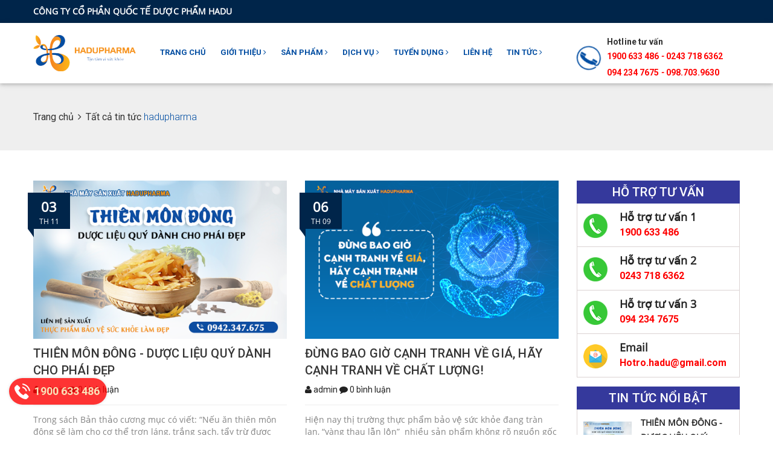

--- FILE ---
content_type: text/html; charset=utf-8
request_url: https://hadupharma.vn/blogs/all/tagged/hadupharma
body_size: 20121
content:
<!DOCTYPE html>
<html lang="vi">
	<head>
		<meta charset="UTF-8" />
		<meta name="viewport" content="width=device-width, initial-scale=1, maximum-scale=1">				
		<title>
			Tất cả tin tức
			 tagged "hadupharma"
			
			 CÔNG TY CỔ PHẦN QUỐC TẾ DƯỢC PHẨM HADU			
		</title>
		<!-- ================= Page description ================== -->
		
		<!-- ================= Meta ================== -->
		<meta name="keywords" content="Tất cả tin tức, CÔNG TY CỔ PHẦN QUỐC TẾ DƯỢC PHẨM HADU, hadupharma.vn"/>		
		<link rel="canonical" href="https://hadupharma.vn/blogs/all"/>
		<meta name='revisit-after' content='1 days' />
		<meta name="robots" content="noodp,index,follow" />
		<!-- ================= Favicon ================== -->
		
		<link rel="icon" href="//bizweb.dktcdn.net/100/378/891/themes/754533/assets/favicon.png?1763995451087" type="image/x-icon" />
		
		<!-- Facebook Open Graph meta tags -->
		

	<meta property="og:type" content="website">
	<meta property="og:title" content="Tất cả tin tức">
	<meta property="og:image" content="http://bizweb.dktcdn.net/100/378/891/themes/754533/assets/logo.png?1763995451087">
	<meta property="og:image:secure_url" content="https://bizweb.dktcdn.net/100/378/891/themes/754533/assets/logo.png?1763995451087">

<meta property="og:description" content="">
<meta property="og:url" content="https://hadupharma.vn/blogs/all">
<meta property="og:site_name" content="CÔNG TY CỔ PHẦN QUỐC TẾ DƯỢC PHẨM HADU">



	

	<meta name="twitter:card" content="summary">
	
	

	

		<!-- Header JS -->
		<script src="//bizweb.dktcdn.net/100/378/891/themes/754533/assets/jquery-2.2.3.min.js?1763995451087" type="text/javascript"></script>

		<!-- Bizweb javascript customer -->
		
		<!-- ================= Google Fonts ================== -->
		
		
		
		<link href="//fonts.googleapis.com/css?family=Roboto:300,300i,400,400i,500,500i,700,700i" rel="stylesheet" type="text/css" media="all" />
		
		
		
		
		
		
		
		<!-- Plugin CSS -->
		<link rel="stylesheet" href="https://maxcdn.bootstrapcdn.com/bootstrap/3.3.7/css/bootstrap.min.css">
		<link rel="stylesheet" href="//maxcdn.bootstrapcdn.com/font-awesome/4.5.0/css/font-awesome.min.css">

		<link href="//bizweb.dktcdn.net/100/378/891/themes/754533/assets/owl.carousel.min.css?1763995451087" rel="stylesheet" type="text/css" media="all" />
		<!-- Build Main CSS -->
		<link href="//bizweb.dktcdn.net/100/378/891/themes/754533/assets/base.scss.css?1763995451087" rel="stylesheet" type="text/css" media="all" />
		<link href="//bizweb.dktcdn.net/100/378/891/themes/754533/assets/style.scss.css?1763995451087" rel="stylesheet" type="text/css" media="all" />
		<link href="//bizweb.dktcdn.net/100/378/891/themes/754533/assets/electric.scss.css?1763995451087" rel="stylesheet" type="text/css" media="all" />
		<link href="//bizweb.dktcdn.net/100/378/891/themes/754533/assets/electric-respon.scss.css?1763995451087" rel="stylesheet" type="text/css" media="all" />

		<link href="//bizweb.dktcdn.net/100/378/891/themes/754533/assets/responsive.scss.css?1763995451087" rel="stylesheet" type="text/css" media="all" />
		<link href="//bizweb.dktcdn.net/100/378/891/themes/754533/assets/responsive_update.scss.css?1763995451087" rel="stylesheet" type="text/css" media="all" />
		<link href="//bizweb.dktcdn.net/100/378/891/themes/754533/assets/iwish.css?1763995451087" rel="stylesheet" type="text/css" media="all" />
		<!-- Bizweb conter for header -->
		<script>
	var Bizweb = Bizweb || {};
	Bizweb.store = 'hadupharma.mysapo.net';
	Bizweb.id = 378891;
	Bizweb.theme = {"id":754533,"name":"Phòng khám","role":"main"};
	Bizweb.template = 'blog';
	if(!Bizweb.fbEventId)  Bizweb.fbEventId = 'xxxxxxxx-xxxx-4xxx-yxxx-xxxxxxxxxxxx'.replace(/[xy]/g, function (c) {
	var r = Math.random() * 16 | 0, v = c == 'x' ? r : (r & 0x3 | 0x8);
				return v.toString(16);
			});		
</script>
<script>
	(function () {
		function asyncLoad() {
			var urls = ["https://google-shopping.sapoapps.vn/conversion-tracker/global-tag/2610.js?store=hadupharma.mysapo.net","https://google-shopping.sapoapps.vn/conversion-tracker/event-tag/2610.js?store=hadupharma.mysapo.net","//productreviews.sapoapps.vn/assets/js/productreviews.min.js?store=hadupharma.mysapo.net","//static.zotabox.com/e/7/e7ba7e164bb424d2083961bdf5610fc1/widgets.js?store=hadupharma.mysapo.net","//static.zotabox.com/e/7/e7ba7e164bb424d2083961bdf5610fc1/widgets.js?store=hadupharma.mysapo.net","//static.zotabox.com/e/7/e7ba7e164bb424d2083961bdf5610fc1/widgets.js?store=hadupharma.mysapo.net","//static.zotabox.com/e/7/e7ba7e164bb424d2083961bdf5610fc1/widgets.js?store=hadupharma.mysapo.net","//static.zotabox.com/e/7/e7ba7e164bb424d2083961bdf5610fc1/widgets.js?store=hadupharma.mysapo.net","//static.zotabox.com/e/7/e7ba7e164bb424d2083961bdf5610fc1/widgets.js?store=hadupharma.mysapo.net","//static.zotabox.com/e/7/e7ba7e164bb424d2083961bdf5610fc1/widgets.js?store=hadupharma.mysapo.net","//static.zotabox.com/e/7/e7ba7e164bb424d2083961bdf5610fc1/widgets.js?store=hadupharma.mysapo.net","//static.zotabox.com/e/7/e7ba7e164bb424d2083961bdf5610fc1/widgets.js?store=hadupharma.mysapo.net"];
			for (var i = 0; i < urls.length; i++) {
				var s = document.createElement('script');
				s.type = 'text/javascript';
				s.async = true;
				s.src = urls[i];
				var x = document.getElementsByTagName('script')[0];
				x.parentNode.insertBefore(s, x);
			}
		};
		window.attachEvent ? window.attachEvent('onload', asyncLoad) : window.addEventListener('load', asyncLoad, false);
	})();
</script>


<script>
	window.BizwebAnalytics = window.BizwebAnalytics || {};
	window.BizwebAnalytics.meta = window.BizwebAnalytics.meta || {};
	window.BizwebAnalytics.meta.currency = 'VND';
	window.BizwebAnalytics.tracking_url = '/s';

	var meta = {};
	
	
	for (var attr in meta) {
	window.BizwebAnalytics.meta[attr] = meta[attr];
	}
</script>

	
		<script src="/dist/js/stats.min.js?v=96f2ff2"></script>
	



<!-- Global site tag (gtag.js) - Google Analytics -->
<script async src="https://www.googletagmanager.com/gtag/js?id=UA-161029629-1"></script>
<script>
  window.dataLayer = window.dataLayer || [];
  function gtag(){dataLayer.push(arguments);}
  gtag('js', new Date());

  gtag('config', 'UA-161029629-1');
</script>
<script>

	window.enabled_enhanced_ecommerce = false;

</script>




<!--Facebook Pixel Code-->
<script>
	!function(f, b, e, v, n, t, s){
	if (f.fbq) return; n = f.fbq = function(){
	n.callMethod?
	n.callMethod.apply(n, arguments):n.queue.push(arguments)}; if (!f._fbq) f._fbq = n;
	n.push = n; n.loaded = !0; n.version = '2.0'; n.queue =[]; t = b.createElement(e); t.async = !0;
	t.src = v; s = b.getElementsByTagName(e)[0]; s.parentNode.insertBefore(t, s)}
	(window,
	document,'script','https://connect.facebook.net/en_US/fbevents.js');
	fbq('init', '553911618541321', {} , {'agent': 'plsapo'}); // Insert your pixel ID here.
	fbq('track', 'PageView',{},{ eventID: Bizweb.fbEventId });
	
</script>
<noscript>
	<img height='1' width='1' style='display:none' src='https://www.facebook.com/tr?id=553911618541321&ev=PageView&noscript=1' />
</noscript>
<!--DO NOT MODIFY-->
<!--End Facebook Pixel Code-->



<script>
	var eventsListenerScript = document.createElement('script');
	eventsListenerScript.async = true;
	
	eventsListenerScript.src = "/dist/js/store_events_listener.min.js?v=1b795e9";
	
	document.getElementsByTagName('head')[0].appendChild(eventsListenerScript);
</script>






		<script>var ProductReviewsAppUtil=ProductReviewsAppUtil || {};</script>
	</head>
	<body>
		<!-- Main content -->
		<div class="header-top">
	<div class="container clearfix">
	<div class="row">
		<!--Top Left-->
		<div class="top-left pull-left col-md-12 col-sm-12 col-xs-12">
			<p class='topbar_text'>
				CÔNG TY CỔ PHẦN QUỐC TẾ DƯỢC PHẨM HADU
			</p>
		</div>
		<!--Top Right-->
		<div class="top-right pull-right col-md-6 hidden">
			<div class="social-links clearfix ">
				<ul class="inline-list a-right">
					
					<li><i class="fa fa-unlock-alt"></i> <a href="/account/register">Đăng ký</a></li>
					<li><i class="fa fa-user"></i> <a href="/account/login">Đăng nhập</a></li>

						
					<li class="search">
						<a href="javascript:;"><i class="fa fa-search"></i></a>
						<div class="header_search search_form">
							<form class="input-group search-bar search_form" action="/search" method="get" role="search">		
								<input type="search" name="query" value="" placeholder="Tìm kiếm sản phẩm... " class="input-group-field st-default-search-input search-text" autocomplete="off">
								<span class="input-group-btn">
									<button class="btn icon-fallback-text">
										<i class="fa fa-search"></i>
									</button>
								</span>
							</form>
						</div>
					</li>
				</ul>
			</div>
		</div>
	</div>
</div>
</div><!-- Header Top End -->
<section class="mainmenu-area stricky">
	<div class="container">
		<div class="row">
			<div class="col-lg-2 col-md-2">
				<div class="main-logo">
					
					<a href="/" class="logo-wrapper ">					
						<img src="//bizweb.dktcdn.net/100/378/891/themes/754533/assets/logo.png?1763995451087" alt="logo ">					
					</a>
						
				</div>
			</div>
			<div class="col-lg-7 col-md-7 menu-column">
				<nav class="main-menu">
					<div class="navbar-header">     
						<button type="button" class="navbar-toggle" data-toggle="collapse" data-target=".navbar-collapse">
							<span class="icon-bar"></span>
							<span class="icon-bar"></span>
							<span class="icon-bar"></span>
							<span class="icon-bar"></span>
						</button>
					</div>
					<div class="navbar-collapse collapse clearfix">
	<ul class="navigation clearfix">
		
		
		<li class=""><a href="/">Trang chủ</a></li>
		
		
		

		<li class="dropdown">
			<a href="/gioi-thieu-cong-ty-co-phan-quoc-te-duoc-pham-hadu">Giới thiệu <i class="fa fa-angle-right"></i></a>
			<ul>
				
				
				<li><a href="/gioi-thieu-cong-ty-co-phan-quoc-te-duoc-pham-hadu">Về chúng tôi</a></li>
				
				
				
				<li><a href="/cam-ket-chat-luong">Cam kết chất lượng</a></li>
				
				
				
				<li><a href="/commitment-to-quality">Commitment to quality</a></li>
				
					

			</ul>
		</li>
		
		
		

		<li class="dropdown">
			<a href="/collections/all">Sản phẩm <i class="fa fa-angle-right"></i></a>
			<ul>
					

			</ul>
		</li>
		
		
		

		<li class="dropdown">
			<a href="/gioi-thieu-cong-ty-co-phan-quoc-te-duoc-pham-hadu">Dịch vụ <i class="fa fa-angle-right"></i></a>
			<ul>
				
				
				<li><a href="/gia-cong-thuc-pham-chuc-nang-1">GIA CÔNG THỰC PHẨM CHỨC NĂNG</a></li>
				
				
				
				<li><a href="/tu-van-cong-thuc-thuc-pham-chuc-nang-1">HỖ TRỢ TƯ VẤN CÔNG THỨC THỰC PHẨM CHỨC NĂNG</a></li>
				
					

			</ul>
		</li>
		
		
		

		<li class="dropdown">
			<a href="/tuyen-dung">Tuyển dụng <i class="fa fa-angle-right"></i></a>
			<ul>
					

			</ul>
		</li>
		
		
		
		<li class=""><a href="/lien-he">Liên hệ</a></li>
		
		
		

		<li class="dropdown">
			<a href="/tin-tuc">Tin tức <i class="fa fa-angle-right"></i></a>
			<ul>
				
				
				<li><a href="/tin-tuc-y-duoc">Tin y dược</a></li>
				
				
				
				<li><a href="/tin-tuc-doanh-nghiep">HADU PHARMA</a></li>
				
					

			</ul>
		</li>
		
		
	</ul>
	<ul class="mobile-menu clearfix hidden-lg hidden-md">
		
		
		<li><a href="/">Trang chủ</a></li>
		
		
		
		<li class="dropdown">
			<a href="/gioi-thieu-cong-ty-co-phan-quoc-te-duoc-pham-hadu">Giới thiệu</a>
			<ul>
				
				
				<li><a href="/gioi-thieu-cong-ty-co-phan-quoc-te-duoc-pham-hadu">Về chúng tôi</a></li>
				
				
				
				<li><a href="/cam-ket-chat-luong">Cam kết chất lượng</a></li>
				
				
				
				<li><a href="/commitment-to-quality">Commitment to quality</a></li>
				
				
			</ul>
		</li>

		
		
		
		<li class="dropdown">
			<a href="/collections/all">Sản phẩm</a>
			<ul>
				
			</ul>
		</li>

		
		
		
		<li class="dropdown">
			<a href="/gioi-thieu-cong-ty-co-phan-quoc-te-duoc-pham-hadu">Dịch vụ</a>
			<ul>
				
				
				<li><a href="/gia-cong-thuc-pham-chuc-nang-1">GIA CÔNG THỰC PHẨM CHỨC NĂNG</a></li>
				
				
				
				<li><a href="/tu-van-cong-thuc-thuc-pham-chuc-nang-1">HỖ TRỢ TƯ VẤN CÔNG THỨC THỰC PHẨM CHỨC NĂNG</a></li>
				
				
			</ul>
		</li>

		
		
		
		<li class="dropdown">
			<a href="/tuyen-dung">Tuyển dụng</a>
			<ul>
				
			</ul>
		</li>

		
		
		
		<li><a href="/lien-he">Liên hệ</a></li>
		
		
		
		<li class="dropdown">
			<a href="/tin-tuc">Tin tức</a>
			<ul>
				
				
				<li><a href="/tin-tuc-y-duoc">Tin y dược</a></li>
				
				
				
				<li><a href="/tin-tuc-doanh-nghiep">HADU PHARMA</a></li>
				
				
			</ul>
		</li>

		
			




	</ul>
</div>

				</nav>
			</div>
			<div class="col-lg-3 col-md-3  hidden-sm hidden-xs">
				<div class="right-area hidden">
					<div class="link_btn float_right ">
						<a href="/cart" class="thm-btn">Giỏ hàng (<span class="cartCount count_item_pr" id="cart-total">0</span>)</a>
					</div>
				</div>	

				<div class='header_phone '>
					<div class="header_phone_icon dungdua">
						<img src="//bizweb.dktcdn.net/100/378/891/themes/754533/assets/phone2.png?1763995451087" alt="Hotline" style='height:40px;'>
					</div>
					<div class='header_phone_number'>
						<h5 >Hotline tư vấn</h5>
						<a href="tel:1900633486"> 1900 633 486 </a> <i> - </i>
						<a href="tel:02437186362"> 0243 718 6362  </a> 
						<br>
						<a href="tel:0942347675‬"> 094 234 7675‬ </a> <i> - </i>
						<a href="tel:0987039630"> 098.703.9630 </a>
					</div>
				</div>
			</div>
		</div>

	</div>
</section>
		<div class="fixbg-breadcrumb">

	<section class="bread-crumb">	
		<div class="container">
			<div class="row">
				<div class="col-xs-12">
					<ul class="breadcrumb" >					
						<li class="home">
							<a   href="/" ><span >Trang chủ</span></a>						
							<span><i class="fa fa-angle-right"></i></span>
						</li>
						
						
						<li>
							<a href="/blogs/all" ><span >Tất cả tin tức</span></a>

						</li>
						<li><strong >hadupharma</strong></li>
						
						
					</ul>
				</div>
			</div>
		</div>
	</section>
</div>
<div class="container">
	<div class="row">
		<section class="right-content col-lg-9 ">			
			<div class="box-heading relative hidden">
				<h1 class="title-head page_title">Tất cả tin tức</h1>
			</div>
			
			<section class="list-blogs blog-main blog-latest-news">
	<div class="row">
			
		<div class="col-md-6 col-sm-6 col-xs-12">
			<div class="item">
				<figure class="image-box">
					<a href="/thien-mon-dong-duoc-lieu-quy-danh-cho-phai-dep">
						
						<img src="//bizweb.dktcdn.net/thumb/large/100/378/891/articles/web-3-7e0c0e8a-2e7f-4674-a284-96454155f250.png?v=1635909874130" alt="THIÊN MÔN ĐÔNG - DƯỢC LIỆU QUÝ DÀNH CHO PHÁI ĐẸP">
						
					</a>
				</figure>						
				<div class="date">
					<h5>03</h5>
					<p>Th 11</p>
				</div>						
				<h3><a href="/thien-mon-dong-duoc-lieu-quy-danh-cho-phai-dep" title="THIÊN MÔN ĐÔNG - DƯỢC LIỆU QUÝ DÀNH CHO PHÁI ĐẸP">THIÊN MÔN ĐÔNG - DƯỢC LIỆU QUÝ DÀNH CHO PHÁI ĐẸP</a></h3>
				<ul class="admin-comments">
					<li><i class="fa fa-user"></i><span> admin</span></li>
					<li><i class="fa fa-comment"></i> <span> 0 bình luận</span></li>
				</ul>
				<p class="blog-item-summary">Trong sách Bản thảo cương mục có viết: “Nếu ăn thiên môn đông sẽ làm cho cơ thể trơn láng, trắng sạch, tẩy trừ được mọi tật bệnh ố khí trên người”. Vậy thiên môn đông có những công dụng ra sao, cùng tìm hiểu trong bài viết này nhé!
&nbsp;
Tác dụng của thiên môn đông
&nbsp;
Thiên môn đông là loài thực vật dạng bụi leo, sống nhiều năm, cây có chiều cao trung bình từ 1.2 – 1.5m. Cành hình trụ, có gai cong và mọc xoắn vào nhau, tạo thành từng bụi dày. Các cành nhỏ của cây biến đổi thành lá có đầu nhọn và hình lưỡi liềm, được gọi là diệp chi. Một số lá tiêu biến thành các vảy nhỏ.
&nbsp;
Rễ củ, thường mọc thành chùm và có hình thoi. Hoa mọc thành cụm, màu trắng, mỗi cụm thường có khoảng 1 – 2 hoa. Cây ra hoa vào tháng 3 – 5 và sai quả vào tháng 6 – 9 hằng năm. Quả hình cầu và bên trong chứa hạt màu đen.
&nbsp;
Thiên môn đông là dược liệu quý, có tác dụng bồi bổ sức khỏe, nâng cao thể trạng và điều trị một số bệnh lý như tiểu đường, ho có đờm, miệng lở, đau nhức cơ thể do hư lao. Ngoài ra dược liệu này còn có tác dụng nuôi dưỡng làn da và ngăn ngừa nám sạm.
&nbsp;

&nbsp;
Liên hệ sản xuất thực phẩm bảo vệ sức khỏe&nbsp;làm đẹp&nbsp;- Nhà máy chuẩn GMP HADU PHARMA!
&nbsp;
TPBVSK hỗ trợ làm đẹp đang là một trong những xu hướng được nhiều phụ nữ quan tâm. Là người kinh doanh các sản phẩm thực phẩm bảo vệ sức khỏe, thay vì phân phối sản phẩm của đơn vị khác, tại sao bạn không nắm bắt cơ hội sinh lời lớn nhờ xây dựng thương hiệu độc quyền cùng HADU PHARMA?&nbsp;
&nbsp;
Với tiêu chí chất lượng đặt lên hàng đầu, quy trình sản xuất TPCN tại HADU PHARMA&nbsp;cam kết tuân thủ đúng quy trình để đáp ứng yêu cầu sản phẩm đầu ra. Chúng tôi đảm bảo nguyên liệu 100% đạt chuẩn, được kiểm nghiệm đầy đủ trước khi sản xuất.&nbsp;
&nbsp;
HADU PHARMA với uy tín 10 năm qua trên thị trường, chúng tôi đủ điều kiện đáp ứng mọi yêu cầu từ khắt khe nhất, giúp khách hàng chinh phục người tiêu dùng bằng sản phẩm chất lượng thực - hiệu quả thực!
&nbsp;

&nbsp;
Liên hệ với chúng tôi để được hỗ trợ nhanh nhất:
CÔNG TY CỔ PHẦN QUỐC TẾ DƯỢC PHẨM HADU
Hotline: 0942.347.675
Email: hotro.hadu@gmail.com
Văn phòng: số 9 Nguyễn Xiển, Thanh Xuân, Hà Nội
Nhà máy 1: Lô CN 11, Cụm công nghiệp Lương Điền, Xã Lương Điền, Huyện Cẩm Giàng, Hải Dương
Nhà máy 2: Lô CN 20, Cụm công nghiệp Lương Điền, Xã Lương Điền, Huyện Cẩm Giàng, Hải Dương.
&nbsp;</p>
			</div>
		</div>		
			
		<div class="col-md-6 col-sm-6 col-xs-12">
			<div class="item">
				<figure class="image-box">
					<a href="/dung-bao-gio-canh-tranh-ve-gia-hay-canh-tranh-ve-chat-luong">
						
						<img src="//bizweb.dktcdn.net/thumb/large/100/378/891/articles/web-4-c5b4d9a3-1d12-47c6-b88d-e43b0f4a0903.png?v=1630896110287" alt="ĐỪNG BAO GIỜ CẠNH TRANH VỀ GIÁ, HÃY CẠNH TRANH VỀ CHẤT LƯỢNG!">
						
					</a>
				</figure>						
				<div class="date">
					<h5>06</h5>
					<p>Th 09</p>
				</div>						
				<h3><a href="/dung-bao-gio-canh-tranh-ve-gia-hay-canh-tranh-ve-chat-luong" title="ĐỪNG BAO GIỜ CẠNH TRANH VỀ GIÁ, HÃY CẠNH TRANH VỀ CHẤT LƯỢNG!">ĐỪNG BAO GIỜ CẠNH TRANH VỀ GIÁ, HÃY CẠNH TRANH VỀ CHẤT LƯỢNG!</a></h3>
				<ul class="admin-comments">
					<li><i class="fa fa-user"></i><span> admin</span></li>
					<li><i class="fa fa-comment"></i> <span> 0 bình luận</span></li>
				</ul>
				<p class="blog-item-summary">Hiện nay thị trường thực phẩm bảo vệ sức khỏe đang tràn lan, “vàng thau lẫn lộn” &nbsp;nhiều sản phẩm không rõ nguồn gốc xuất xứ, không có đăng ký. Chính bởi vậy, các sản phẩm sản xuất trong nước ngày càng lên ngôi. Có thể thấy, người tiêu dùng đã chú trọng về chất lượng thay vì giá cả. Chỉ có chất lượng thật sự mới có thể đứng vững và lâu dài trên thị trường.
&nbsp;
Thấu hiểu được điều đó,&nbsp;cùng sự nghiên cứu chuyên sâu thị trường hiện nay,&nbsp;HaDu Pharma mang đến dịch vụ sản xuất, gia công thực phẩm bảo vệ sức khỏe theo yêu cầu chất lượng top đầu cả nước.
&nbsp;

&nbsp;
Sản xuất thực phẩm bảo vệ sức khỏe&nbsp;tại nhà máy HaDu Pharma, tại sao vậy?
&nbsp;
Với kinh nghiệm nhiều năm trong lĩnh vực nghiên cứu và sản xuất thực phẩm bảo vệ sức khỏe, các chuyên gia đầu ngành tại HaDu Pharma luôn tìm ra công thức sản phẩm với chất lượng vượt trội, đảm bảo tính độc quyền cho mọi khách hàng. Công thức sản phẩm chính là chìa khóa tạo điểm khác biệt cho thương hiệu thực phẩm bảo vệ sức khỏe&nbsp;của khách hàng. Chính vì vậy, đội ngũ chuyên gia HaDu Pharma luôn vận dụng vốn kinh nghiệm, kiến thức tích lũy cùng sức sáng tạo và tinh thần ham học hỏi để tạo ra những sản phẩm dẫn đầu xu hướng trên thị trường.
&nbsp;
Khách hàng khi hợp tác sản xuất tại HaDu Pharma luôn nhận được sự hỗ trợ tốt nhất trong mọi khâu. Đội ngũ nhân sự nhiệt huyết với nghề của chúng tôi luôn sẵn sàng phục vụ khách hàng từ khâu tư vấn nghiên cứu, xây dựng công thức sản phẩm hiệu quả, đáp ứng mọi tiêu chí khắt khe nhất từ phía khách hàng; làm mẫu test hiệu quả sản phẩm; gia công sản phẩm bằng dây chuyền công nghệ hiện đại, đạt chuẩn quốc tế GMP; thiết kế bao bì, mẫu mã sản phẩm hiện đại, bắt mắt theo xu hướng; Kiểm nghiệm chất lượng trước khi đưa ra thị trường; hỗ trợ mọi thủ tục pháp lý, đăng ký hồ sơ công bố sản phẩm.
&nbsp;
Trang bị đầy đủ dây chuyền sản xuất hiện đại đạt chứng nhận GMP, HaDu Pharma trở thành đơn vị hàng đầu trong khu vực về gia công sản xuất sản phẩm dinh dưỡng. Thương hiệu HaDu Pharma được khẳng định trên thị trường nhờ các dòng sản phẩm với chất lượng vượt trội, nguồn gốc xuất xứ rõ ràng. Trong đó, các dòng sản phẩm nổi bật bao gồm dòng sản phẩm tăng cường đề kháng, dòng sản phẩm bảo vệ, tăng cường chức năng gan, dòng sản phẩm bồi bổ thần kinh, tăng cường máu não, dòng sản phẩm làm đẹp, dòng sản phẩm ăn ngon, dòng sản phẩm dành cho xương khớp,...
&nbsp;

&nbsp;
Quý Khách hàng có nhu cầu sản xuất thực phẩm bảo vệ sức khỏe&nbsp;với chất lượng hàng đầu trên thị trường, hãy liên hệ ngay với chúng tôi để được tư vấn gia công và nhận báo giá sớm nhất:
&nbsp;
CÔNG TY CỔ PHẦN QUỐC TẾ DƯỢC PHẨM HADU
Hotline: 0942.347.675
Email: hotro.hadu@gmail.com
Văn phòng: số 9 Nguyễn Xiển, Thanh Xuân, Hà Nội
Nhà máy 1: Lô CN 11, Cụm công nghiệp Lương Điền, Xã Lương Điền, Huyện Cẩm Giàng, Hải Dương
Nhà máy 2: Lô CN 20, Cụm công nghiệp Lương Điền, Xã Lương Điền, Huyện Cẩm Giàng, Hải Dương.</p>
			</div>
		</div>		
			
		<div class="col-md-6 col-sm-6 col-xs-12">
			<div class="item">
				<figure class="image-box">
					<a href="/3-yeu-to-giup-san-pham-dinh-duong-dan-dau-doanh-thu-nha-may-trong-8-thang-dau-nam">
						
						<img src="//bizweb.dktcdn.net/thumb/large/100/378/891/articles/web-1.png?v=1629342645437" alt="3 YẾU TỐ GIÚP SẢN PHẨM DINH DƯỠNG DẪN ĐẦU DOANH THU NHÀ MÁY TRONG 8 THÁNG ĐẦU NĂM">
						
					</a>
				</figure>						
				<div class="date">
					<h5>19</h5>
					<p>Th 08</p>
				</div>						
				<h3><a href="/3-yeu-to-giup-san-pham-dinh-duong-dan-dau-doanh-thu-nha-may-trong-8-thang-dau-nam" title="3 YẾU TỐ GIÚP SẢN PHẨM DINH DƯỠNG DẪN ĐẦU DOANH THU NHÀ MÁY TRONG 8 THÁNG ĐẦU NĂM">3 YẾU TỐ GIÚP SẢN PHẨM DINH DƯỠNG DẪN ĐẦU DOANH THU NHÀ MÁY TRONG 8 THÁNG ĐẦU NĂM</a></h3>
				<ul class="admin-comments">
					<li><i class="fa fa-user"></i><span> admin</span></li>
					<li><i class="fa fa-comment"></i> <span> 0 bình luận</span></li>
				</ul>
				<p class="blog-item-summary">Dịch vụ sản xuất sản phẩm dinh dưỡng&nbsp;đang được nhiều người kinh doanh tìm kiếm hợp tác. Dòng sản phẩm này không chỉ là mặt hàng "hot" nhất ở thời điểm hiện tại, mà còn là xu hướng bền vững trong tương lai. Dù dịch bệnh mang đến nhiều thách thức nhưng cũng mở ra vô vàn những cơ hội. Và một cơ hội khó có thể bỏ qua, chính là&nbsp;từ sản phẩm dinh dưỡng.
&nbsp;
Thực trạng nhu cầu sản xuất sản phẩm dinh dưỡng
&nbsp;
Tình hình dịch bệnh chưa có dấu hiệu bớt căng thẳng. Hoạt động sản xuất kinh doanh của các doanh nghiệp trong nước ít nhiều bị ảnh hưởng.&nbsp;
&nbsp;
Dịch bệnh đã dẫn đến sự thay đổi thói quen đáng kể của con người. Sức khỏe là chủ đề hàng đầu mà chúng ta đều quan tâm. Đặc biệt trong giai đoạn giãn cách xã hội hiện nay, nâng cao sức đề kháng, tăng cường hệ miễn dịch, bổ sung đầy đủ dinh dưỡng,... vẫn là những dòng sản phẩm có nhu cầu cao nhất.
&nbsp;
&nbsp;

Hình ảnh sản phẩm Colosmom Yummy - sản phẩm chất lượng luôn được các mẹ tin dùng trong thời gian&nbsp;qua được sản xuất liên tục tại nhà máy HaDu Pharma để đáp ứng nhu cầu thị trường.
&nbsp;
&nbsp;
3 yếu tố giúp sản phẩm dinh dưỡng dẫn đầu doanh thu nhà máy trong 8 tháng đầu năm 2021
&nbsp;
Sản phẩm chất lượng, hiệu quả cao, có nguồn gốc xuất xứ rõ ràng
&nbsp;
Đối với sản phẩm dinh dưỡng được sản xuất tại nhà máy HaDu Pharma, các chuyên gia đầu ngành luôn nghiên cứu, tạo ra những sản phẩm chất lượng dẫn đầu thị trường, đáp ứng yêu cầu của người tiêu dùng. Các thành phần trong sản phẩm dinh dưỡng có thể được nhập khẩu từ nước ngoài có xuất xứ rõ ràng, đảm bảo chất lượng mang đến những sản phẩm sản xuất nội địa nhưng có chất lượng tương đương hoặc tốt hơn sản phẩm ngoại nhập.
&nbsp;
Đa dạng đối tượng sử dụng, phù hợp với mọi lứa tuổi
&nbsp;
Sản phẩm dinh dưỡng có thể sử dụng cho mọi lứa tuổi và đối tượng. Từ trẻ em tới người cao tuổi, từ bé biếng ăn đang cần đủ dinh dưỡng trong quá trình phát triển đến&nbsp;những người muốn tăng sức đề kháng,&nbsp;người mới ốm dậy, người muốn cải thiện tình trạng loãng xương... đều thích hợp sử dụng sản phẩm dinh dưỡng.
&nbsp;

Hình ảnh sản phẩm OBH Milk - thương hiệu được khách hàng đánh giá rất cao và luôn lọt Top các sản phẩm sản xuất số lượng nhiều nhất tại nhà máy HaDu.
&nbsp;
Chi phí sản xuất cạnh tranh
&nbsp;
Hiểu được những khó khăn trong mùa dịch bệnh, nhà máy sản xuất HaDu Pharma cung cấp dịch vụ sản xuất, gia công sản phẩm dinh dưỡng trọn gói vô cùng chất lượng với chi phí tối ưu nhất.&nbsp;
&nbsp;
Khách hàng khi hợp tác sản xuất tại HaDu Pharma luôn nhận được sự hỗ trợ tốt nhất trong mọi khâu. Đội ngũ nhân sự nhiệt huyết với nghề của chúng tôi luôn sẵn sàng phục vụ khách hàng từ khâu tư vấn nghiên cứu, xây dựng công thức sản phẩm hiệu quả, đáp ứng mọi tiêu chí khắt khe nhất từ phía khách hàng; làm mẫu test hiệu quả sản phẩm; gia công sản phẩm bằng dây chuyền công nghệ hiện đại, đạt chuẩn quốc tế GMP; thiết kế bao bì, mẫu mã sản phẩm hiện đại, bắt mắt theo xu hướng; Kiểm nghiệm chất lượng trước khi đưa ra thị trường; hỗ trợ mọi thủ tục pháp lý, đăng ký hồ sơ công bố sản phẩm.
&nbsp;
Trang bị đầy đủ dây chuyền sản xuất hiện đại đạt chứng nhận GMP, HaDu Pharma&nbsp;trở thành đơn vị hàng đầu trong khu vực về gia công sản xuất sản phẩm dinh dưỡng. Thương hiệu HaDu Pharma&nbsp;được khẳng định trên thị trường nhờ các dòng sản phẩm với chất lượng vượt trội như sản phẩm dinh dưỡng Colosmom Yummy, OBH Milk, Colos Platium, Falac Milk, Fola,...
&nbsp;

Hình ảnh sản phẩm Colos Platium - sản phẩm&nbsp;được tin dùng lựa chọn với giá thành Quốc Dân và chất lượng sản phẩm dẫn đầu thị trường sản xuất tại nhà máy HaDu Pharma.
&nbsp;
Quý Khách hàng có nhu cầu sản xuất sản phẩm dinh dưỡng&nbsp;với chất lượng hàng đầu trên thị trường, hãy liên hệ ngay với chúng tôi để được tư vấn gia công và nhận báo giá sớm nhất:
&nbsp;
CÔNG TY CỔ PHẦN QUỐC TẾ DƯỢC PHẨM HADU
Hotline: 0942.347.675
Email: hotro.hadu@gmail.com
Văn phòng: số 9 Nguyễn Xiển, Thanh Xuân, Hà Nội
Nhà máy 1: Lô CN 11, Cụm công nghiệp Lương Điền, Xã Lương Điền, Huyện Cẩm Giàng, Hải Dương
Nhà máy 2: Lô CN 20, Cụm công nghiệp Lương Điền, Xã Lương Điền, Huyện Cẩm Giàng, Hải Dương.
&nbsp;</p>
			</div>
		</div>		
			
		<div class="col-md-6 col-sm-6 col-xs-12">
			<div class="item">
				<figure class="image-box">
					<a href="/lam-the-nao-de-xay-dung-thuong-hieu-rieng-khi-chua-co-kinh-nghiem">
						
						<img src="//bizweb.dktcdn.net/thumb/large/100/378/891/articles/web.png?v=1628568170277" alt="LÀM THẾ NÀO ĐỂ XÂY DỰNG THƯƠNG HIỆU RIÊNG KHI CHƯA CÓ KINH NGHIỆM ?!">
						
					</a>
				</figure>						
				<div class="date">
					<h5>10</h5>
					<p>Th 08</p>
				</div>						
				<h3><a href="/lam-the-nao-de-xay-dung-thuong-hieu-rieng-khi-chua-co-kinh-nghiem" title="LÀM THẾ NÀO ĐỂ XÂY DỰNG THƯƠNG HIỆU RIÊNG KHI CHƯA CÓ KINH NGHIỆM ?!">LÀM THẾ NÀO ĐỂ XÂY DỰNG THƯƠNG HIỆU RIÊNG KHI CHƯA CÓ KINH NGHIỆM ?!</a></h3>
				<ul class="admin-comments">
					<li><i class="fa fa-user"></i><span> admin</span></li>
					<li><i class="fa fa-comment"></i> <span> 0 bình luận</span></li>
				</ul>
				<p class="blog-item-summary">Bạn là người kinh doanh và muốn làm giàu từ thực phẩm bảo vệ sức khỏe?&nbsp;Bạn đang băn khoăn nên nhập hàng sẵn hay lựa chọn gia công sản xuất thực phẩm bảo vệ sức khỏe&nbsp;từ đơn vị uy tín?&nbsp;Bạn đang tìm kiếm đơn vị sản xuất thực phẩm bảo vệ sức khỏe&nbsp;trọn gói, chất lượng, uy tín và đầy đủ giấy tờ công bố, kiểm nghiệm?&nbsp;Bạn có rất nhiều ý tưởng kinh doanh thực phẩm bảo vệ sức khỏe&nbsp;nhưng chưa có kinh nghiệm và không biết nên bắt đầu từ đâu?&nbsp;
&nbsp;
Chăm sóc và bảo vệ sức khỏe là một nhu cầu thiết yếu của con người.&nbsp;Nhất là những năm trở lại đây, có thể thấy rõ sự bùng nổ của thị trường thực phẩm bảo vệ sức khỏe nói chung. Đặc biệt, sự lên ngôi của các sản phẩm nội địa, có nguồn gốc xuất xữ rõ ràng&nbsp;đã thay đổi xu hướng người tiêu dùng. Tạo dựng một thương hiệu thực phẩm bảo vệ sức khỏe cho riêng mình chính là ý tưởng tốt nếu bạn muốn thành công trên&nbsp;thị trường đầy tiềm năng này. Nhưng phải làm sao để xây dựng thương hiệu&nbsp; riêng khi chưa có kinh nghiệm? Cùng tìm hiểu qua&nbsp;bài viết dưới đây nhé!
&nbsp;

&nbsp;
Thực phẩm bảo vệ sức khỏe&nbsp;là một trong những dòng sản phẩm có tiềm năng phát triển nhất trên thị trường hiện nay. Điều quan trọng, mọi người đang quan tâm nhiều hơn tới chất lượng và nguồn gốc&nbsp;của sản phẩm thay vì giá cả như trước. Yêu cầu khắt khe từ người tiêu dùng tác động không nhỏ tới người kinh doanh thực phẩm bảo vệ sức khỏe nói chung. 
&nbsp;
Giải pháp cho người chưa có kinh nghiệm chính là hợp tác với đơn vị đã có kinh nghiệm trong lĩnh vực này. Nhà máy HADU PHARMA&nbsp;sẽ giúp bạn xây dựng thương hiệu thực phẩm bảo vệ sức khỏe&nbsp;độc quyền, trọn gói với:
- Tư vấn, xây dựng công thức bởi chuyên gia đầu ngành
- Tư vấn, thiết kế bao bì, mẫu mã sản phẩm theo ý tưởng riêng của bạn
- Nhà máy sản xuất đạt tiêu chuẩn GMP được cấp phép từ Cục An toàn thực phẩm - Bộ Y tế. 100% sản phẩm được sản xuất theo dây chuyền khép kín, hiện đại.
- Nguồn nguyên liệu an toàn, xuất xứ rõ ràng, 100% được kiểm nghiệm, đạt đủ điều kiện tiêu chuẩn sản xuất thực phẩm bảo vệ sức khỏe.
- Chi phí sản xuất tối ưu, chính sách ưu đãi đặc biệt dành cho khách hàng đặt đơn số lượng lớn. Hỗ trợ giao hàng.
- Đảm bảo chất lượng sản phẩm, hỗ trợ test, kiểm nghiệm hiệu quả và độ an toàn&nbsp;trước khi lưu hành trên thị trường.
- Hỗ trợ tư vấn xây dựng thương hiệu, support truyền thông qua các trang mạng của nhà máy.
&nbsp;

&nbsp;
Nhà máy HADU PHARMA đã và đang hợp tác cùng hàng trăm thương hiệu lớn nhỏ trên khắp cả nước. Gần 500 sản phẩm đã được sản xuất cho các thương hiệu riêng chính là cơ hội giúp HADU PHARMA&nbsp;thấu hiểu mọi nhu cầu trên thị trường. Kinh nghiệm tích lũy từ các chuyên gia đầu ngành, sự nhạy bén và nghiên cứu&nbsp;không ngừng nghỉ từ đội ngũ cán bộ nhân viên HADU PHARMA, chính là những yếu tố quan trọng để chúng tôi có bước phát triển vượt bậc, trở thành đơn vị hàng đầu trong lĩnh vực nghiên cứu, sản xuất thực phẩm bảo vệ sức khỏe và sản phẩm dinh dưỡng tại Việt Nam.
&nbsp;
Chỉ tập trung vào sản xuất, bảo mật thông tin mọi khách hàng và giữ độc quyền của từng sản phẩm cho hàng trăm khách hàng đã hợp tác với chúng tôi suốt nhiều năm&nbsp;qua, đã gây dựng uy tín thương hiệu Nhà máy Dược HaDU&nbsp;ngày hôm nay. Ưu tiên hàng đầu cho chất lượng sản phẩm, chúng tôi đang từng ngày hiện thực hóa mục tiêu chăm sóc và bảo vệ sức khỏe cộng đồng từ những sản phẩm có nguồn gốc an toàn. Bằng vốn kiến thức và kinh nghiệm tích lũy trong nhiều&nbsp;năm qua, bằng sự nhiệt huyết và tinh thần trách nhiệm trong ngành,&nbsp;HADU PHARMA sẵn sàng&nbsp;cùng bạn kiến tạo những thành công mới.
&nbsp;
Xây dựng thương hiệu thực phẩm bảo vệ sức khỏe&nbsp;riêng cho người mới bắt đầu chưa bao giờ dễ dàng hơn khi hợp tác với HADU PHARMA. Dù bạn đã hoặc chưa có kinh nghiệm trong ngành, chắc chắn, dịch vụ gia công sản xuất&nbsp;độc quyền, trọn gói tại nhà máy HADU PHARMA&nbsp;sẽ giúp bạn thành công!&nbsp;
&nbsp;
Liên hệ với chúng tôi để được hỗ trợ và báo giá nhanh nhất:
CÔNG TY CỔ PHẦN QUỐC TẾ DƯỢC PHẨM HADU
Hotline: 0942.347.675
Email: hotro.hadu@gmail.com
Văn phòng: số 9 Nguyễn Xiển, Thanh Xuân, Hà Nội
Nhà máy 1: Lô CN 11, Cụm công nghiệp Lương Điền, Xã Lương Điền, Huyện Cẩm Giàng, Hải Dương
Nhà máy 2: Lô CN 20, Cụm công nghiệp Lương Điền, Xã Lương Điền, Huyện Cẩm Giàng, Hải Dương.</p>
			</div>
		</div>		
		
	</div>

</section>
<div class="row">
	<div class="col-xs-12 text-xs-left">
		
		<nav class="clearfix">
  <ul class="pagination clearfix f-right">
     
    <li class="page-item disabled"><a class="page-link" href="#">«</a></li>
    

    
    
    
	  <li class="active page-item disabled"><a class="page-link" href="#">1</a></li>
      
    
    
    
    <li class="page-item"><a class="page-link" href="/blogs/all/tagged/hadupharma?page=2">2</a></li>
    
    
    
    <li class="page-item"><a class="page-link" href="/blogs/all/tagged/hadupharma?page=3">3</a></li>
    
    

    
	  <li class="page-item"><a class="page-link" href="/blogs/all/tagged/hadupharma?page=2"><i class="fa  fa-caret-right"></i></a></li>
    
  </ul>
</nav>
		

	</div>
</div>
				
		</section>
		
		<aside class="left left-content col-lg-3 ">
			


<aside class='sidebar_contact'>
	<div class='sidebar_contact_title'>
		<h4> Hỗ trợ tư vấn</h4>
	</div>
	<div class='sidebar_contact_content'>
		
		<div class='contact_box'>
			<span class='contact_box_left'>
				<img src='//bizweb.dktcdn.net/100/378/891/themes/754533/assets/tel.png?1763995451087'>
			</span>
			<div class='contact_box_right'>
				<p> Hỗ trợ tư vấn 1</p>
				<a href="tel:1900633486"> 1900 633 486 </a>
			</div>
		</div>
		
		
		<div class='contact_box'>
			<span class='contact_box_left'>
				<img src='//bizweb.dktcdn.net/100/378/891/themes/754533/assets/tel.png?1763995451087'>
			</span>
			<div class='contact_box_right'>

				<p> Hỗ trợ tư vấn 2</p>
				<a href="tel:02437186362"> 0243 718 6362 </a>
			</div>
		</div>
		

		
		<div class='contact_box'>
			<span class='contact_box_left'>
				<img src='//bizweb.dktcdn.net/100/378/891/themes/754533/assets/tel.png?1763995451087'>
			</span>
			<div class='contact_box_right'>
				<p> Hỗ trợ tư vấn 3</p>
				<a href="tel:0942347675"> 094 234 7675 </a>
			</div>
		</div>
		

		
		<div class='contact_box'>
			<span class='contact_box_left'>
				<img src='//bizweb.dktcdn.net/100/378/891/themes/754533/assets/email.png?1763995451087'>
			</span>
			<div class='contact_box_right'>
				<p> Email</p>
				<a  href="tel:Hotrohadu@gmailcom">  Hotro.hadu@gmail.com </a>
			</div>
		</div>
		
	</div>
</aside>



<aside class='sidebar_blogs'>
	<div class='sidebar_blog_title'>
		<h4> Tin tức nổi bật</h4>
	</div>
	<div class='sb_blog_content'>
		
		<div class='sb_blog_item'>
			<a href='/thien-mon-dong-duoc-lieu-quy-danh-cho-phai-dep' class='sb_blog_item_img' title='THIÊN MÔN ĐÔNG - DƯỢC LIỆU QUÝ DÀNH CHO PHÁI ĐẸP'>
				<img src='https://bizweb.dktcdn.net/100/378/891/articles/web-3-7e0c0e8a-2e7f-4674-a284-96454155f250.png?v=1635909874130' alt='THIÊN MÔN ĐÔNG - DƯỢC LIỆU QUÝ DÀNH CHO PHÁI ĐẸP'>
			</a>
			<div class='sb_blog_item_des'>
				<p>
					THIÊN MÔN ĐÔNG - DƯỢC LIỆU QUÝ DÀNH CHO PHÁI ĐẸP
				</p>
			</div>
		</div>
		
		<div class='sb_blog_item'>
			<a href='/dung-bao-gio-canh-tranh-ve-gia-hay-canh-tranh-ve-chat-luong' class='sb_blog_item_img' title='ĐỪNG BAO GIỜ CẠNH TRANH VỀ GIÁ, HÃY CẠNH TRANH VỀ CHẤT LƯỢNG!'>
				<img src='https://bizweb.dktcdn.net/100/378/891/articles/web-4-c5b4d9a3-1d12-47c6-b88d-e43b0f4a0903.png?v=1630896110287' alt='ĐỪNG BAO GIỜ CẠNH TRANH VỀ GIÁ, HÃY CẠNH TRANH VỀ CHẤT LƯỢNG!'>
			</a>
			<div class='sb_blog_item_des'>
				<p>
					ĐỪNG BAO GIỜ CẠNH TRANH VỀ GIÁ, HÃY CẠNH TRANH VỀ CHẤT LƯỢNG!
				</p>
			</div>
		</div>
		
		<div class='sb_blog_item'>
			<a href='/he-lo-vai-tro-chat-xo-fos-trong-san-pham-dinh-duong-tai-nha-may-hadu' class='sb_blog_item_img' title='HÉ LỘ VAI TRÒ CHẤT XƠ FOS TRONG SẢN PHẨM DINH DƯỠNG TẠI NHÀ MÁY HADU'>
				<img src='https://bizweb.dktcdn.net/100/378/891/articles/web-4.png?v=1630123034437' alt='HÉ LỘ VAI TRÒ CHẤT XƠ FOS TRONG SẢN PHẨM DINH DƯỠNG TẠI NHÀ MÁY HADU'>
			</a>
			<div class='sb_blog_item_des'>
				<p>
					HÉ LỘ VAI TRÒ CHẤT XƠ FOS TRONG SẢN PHẨM DINH DƯỠNG TẠI NHÀ MÁY HADU
				</p>
			</div>
		</div>
		
		<div class='sb_blog_item'>
			<a href='/3-yeu-to-giup-san-pham-dinh-duong-dan-dau-doanh-thu-nha-may-trong-8-thang-dau-nam' class='sb_blog_item_img' title='3 YẾU TỐ GIÚP SẢN PHẨM DINH DƯỠNG DẪN ĐẦU DOANH THU NHÀ MÁY TRONG 8 THÁNG ĐẦU NĂM'>
				<img src='https://bizweb.dktcdn.net/100/378/891/articles/web-1.png?v=1629342645437' alt='3 YẾU TỐ GIÚP SẢN PHẨM DINH DƯỠNG DẪN ĐẦU DOANH THU NHÀ MÁY TRONG 8 THÁNG ĐẦU NĂM'>
			</a>
			<div class='sb_blog_item_des'>
				<p>
					3 YẾU TỐ GIÚP SẢN PHẨM DINH DƯỠNG DẪN ĐẦU DOANH THU NHÀ MÁY TRONG 8 THÁNG ĐẦU NĂM
				</p>
			</div>
		</div>
		
	</div>
</aside>



<aside class='sidebar_video'>
	<div class='sidebar_video_title'>
		<h4> Video</h4>
	</div>
	<div class='sb_video_content'>
			<iframe src="https://www.youtube.com/embed/3dIdlbndDQo" frameborder="0" allowfullscreen=""></iframe>
	</div>
</aside>





		</aside>
		

	</div>
</div>
		<section class="section_brand">
	<div class="container">
		<div class="row">
			<div class="sec-title">
				<h2>Đối tác chiến lược</h2>
			</div>
			<div class="section_brand_slide owl-carousel owl-theme" data-dot="false"
				 data-nav='false'
				 data-lg-items='6'
				 data-md-items='6' 
				 data-sm-items='4'
				 data-xs-items="2" 
				 data-margin='10'>
				
				
				
				
				
				
				<div class='item'>
					<a href="#">
						<img src="//bizweb.dktcdn.net/100/378/891/themes/754533/assets/brand1.png?1763995451087" alt="Hadu Pharma">
					</a>
				</div>
				
				
				
				
				
				
				
				<div class='item'>
					<a href="#">
						<img src="//bizweb.dktcdn.net/100/378/891/themes/754533/assets/brand2.png?1763995451087" alt="Hadu Pharma">
					</a>
				</div>
				
				
				
				
				
				
				
				<div class='item'>
					<a href="#">
						<img src="//bizweb.dktcdn.net/100/378/891/themes/754533/assets/brand3.png?1763995451087" alt="Hadu Pharma">
					</a>
				</div>
				
				
				
				
				
				
				
				<div class='item'>
					<a href="#">
						<img src="//bizweb.dktcdn.net/100/378/891/themes/754533/assets/brand4.png?1763995451087" alt="Hadu Pharma">
					</a>
				</div>
				
				
				
				
				
				
				
				<div class='item'>
					<a href="#">
						<img src="//bizweb.dktcdn.net/100/378/891/themes/754533/assets/brand5.png?1763995451087" alt="Hadu Pharma">
					</a>
				</div>
				
				
				
				
				
				
				
				<div class='item'>
					<a href="#">
						<img src="//bizweb.dktcdn.net/100/378/891/themes/754533/assets/brand6.png?1763995451087" alt="Hadu Pharma">
					</a>
				</div>
				
				
				
				
				
				
				
				<div class='item'>
					<a href="#">
						<img src="//bizweb.dktcdn.net/100/378/891/themes/754533/assets/brand7.png?1763995451087" alt="Hadu Pharma">
					</a>
				</div>
				
				
				
				
				
				
				
				<div class='item'>
					<a href="#">
						<img src="//bizweb.dktcdn.net/100/378/891/themes/754533/assets/brand8.png?1763995451087" alt="Hadu Pharma">
					</a>
				</div>
				
				
				
				
				
				
				
				
				
				
				
				
				
				
				
				
				
				
				
				
				
				
				
				
				
				
				
				
				
				
				
				
				
				
				
				
				
				
				
				
				
				
				
				
				
				
				
				
				
				
				
				
				
				
				
				
				
				
				
				
				
				
				
				
				
				
				
				
				
				
				
				
				
				
			</div>
		</div>
	</div>
</section>













<footer class="footer bg-style" style="background-image:url(//bizweb.dktcdn.net/100/378/891/themes/754533/assets/bg-3.jpg?1763995451087);">
	<div class="container">
		<div class="footer-upper">
			<div class="row">
				<div class="item col-lg-4 col-md-6 col-sm-6 col-xs-12">
					<div class="footer-widget about-widget">
						
						<a href="/" class="logo-wrapper logoft ">					
							<img src="//bizweb.dktcdn.net/100/378/891/themes/754533/assets/logo-footer.png?1763995451087" alt="logo ">					
						</a>
							
						<p>
								<strong>Hadupharma có nhà máy gia công sản xuất thực phẩm chức năng chuẩn GMP. Hỗ trợ khách hàng tư vấn công thức, đăng ký công bố sản phẩm, sản xuất gia công thực phẩm chức năng</strong>
						</p>
						<div class="link_btn">
							<a href="/lien-he" class="button-style-one">Liên hệ</a>
						</div>
						<ul class="list_menu_update cf">
							<li>
								<span class='icon_fl'><i class="fa fa-map-marker"></i></span>
								<span class='icon_fr'><span>Văn phòng: Số 9 Nguyễn Xiển, Thanh Xuân, Hà Nội </span></span>
							</li>
							<li>
								<span class='icon_fl'><i class="fa fa-map-marker"></i></span>
								<span class='icon_fr'><span>Nhà máy: Lô CN20, Cụm công nghiệp Lương Điền, Cẩm Giàng, Hải Dương </span></span>
							</li>
							<li>

								<span class='icon_fl'><i class="fa fa-phone"></i></span>
								<span class='icon_fr'>
									<span>
										<a href="tel:1900633486"> 1900 633 486 </a> - <a href="tel:02437186362"> 0243 718 6362  </a> 
									</span>
								</span>
							</li>
							
							<li>

								<span class='icon_fl'><i class="fa fa-phone"></i></span>
								<span class='icon_fr'>
									<span>
										<a href="tel:0942347675‬"> 094 234 7675‬ </a> - <a href="tel:0987039630"> 098.703.9630 </a> 
									</span>
								</span>
							</li>
							
							<li>
								<span class='icon_fl'><i class="fa fa-envelope"></i></span>
								<span class='icon_fr'>
									<span>
										<a href="mailto:Hotro.hadu@gmail.com">Hotro.hadu@gmail.com </a> 
									</span>
								</span>
							</li>
							
						</ul>

					</div>
				</div>
				<div class="item col-lg-2 col-md-6 col-sm-6 col-xs-6">
					<div class="footer-widget quick-links">
						<h3 class="title">Dịch vụ</h3>
						<ul>
							
							<li><a href="/">Trang chủ</a></li>
							
							<li><a href="/gioi-thieu-cong-ty-co-phan-quoc-te-duoc-pham-hadu">Giới thiệu</a></li>
							
							<li><a href="/collections/all">Sản phẩm</a></li>
							
							<li><a href="/gioi-thieu-cong-ty-co-phan-quoc-te-duoc-pham-hadu">Dịch vụ</a></li>
							
							<li><a href="/tuyen-dung">Tuyển dụng</a></li>
							
							<li><a href="/lien-he">Liên hệ</a></li>
							
							<li><a href="/tin-tuc">Tin tức</a></li>
							

						</ul>
					</div>
				</div>
				<div class="col-md-12 hidden-lg col-sm-12 hidden-xs"></div>
				<div class="item col-lg-2 col-md-6 col-sm-6 col-xs-6">
					<div class="footer-widget our-doctor">
						<h3 class="title">Chính sách</h3>
						<ul>
							
							<li><a href="/">Trang chủ</a></li>
							
							<li><a href="/gioi-thieu-cong-ty-co-phan-quoc-te-duoc-pham-hadu">Giới thiệu</a></li>
							
							<li><a href="/collections/all">Sản phẩm</a></li>
							
							<li><a href="/gioi-thieu-cong-ty-co-phan-quoc-te-duoc-pham-hadu">Dịch vụ</a></li>
							
							<li><a href="/tuyen-dung">Tuyển dụng</a></li>
							
							<li><a href="/lien-he">Liên hệ</a></li>
							
							<li><a href="/tin-tuc">Tin tức</a></li>
							

						</ul>


					</div>
				</div>
				<div class="item col-lg-4 col-md-6 col-sm-6 col-xs-12">
					<div class="footer-widget contact-widget">
						<h3 class="title">Fanpage</h3>
						<div id="fb-root"></div>
						<script>
							(function(d, s, id) {
								var js, fjs = d.getElementsByTagName(s)[0];
								if (d.getElementById(id)) return;
								js = d.createElement(s); js.id = id;
								js.src = "//connect.facebook.net/en_US/sdk.js#xfbml=1&version=v2.5&appId=1557648114483134";
								fjs.parentNode.insertBefore(js, fjs);
							}(document, 'script', 'facebook-jssdk'));
						</script>
						<div class="fb-page" data-href="https://www.facebook.com/NhaMaySanXuatDuocphamGMP" data-small-header="false" data-adapt-container-width="true" data-hide-cover="false" data-show-facepile="true" data-show-posts="false">
							<div class="fb-xfbml-parse-ignore">
								<blockquote cite="https://www.facebook.com/NhaMaySanXuatDuocphamGMP">
									<a href="https://www.facebook.com/NhaMaySanXuatDuocphamGMP">CÔNG TY CỔ PHẦN QUỐC TẾ DƯỢC PHẨM HADU</a>
								</blockquote>
							</div>
						</div>
					</div>
				</div>

			</div>



		</div>
	</div>
	<div class="container">
		<!--Footer Bottom-->
		<div class="footer-bottom">					
			<div class="pull-left">
				<div class="copyright-text">
					<span>© Bản quyền thuộc về <b>Công ty cổ phẩn quốc tế dược phẩm HADU</b> <span class="fot-line">|</span> Cung cấp bởi <a href="https://www.sapo.vn/?utm_campaign=cpn:site_khach_hang-plm:footer&utm_source=site_khach_hang&utm_medium=referral&utm_content=fm:text_link-km:-sz:&utm_term=&campaign=site_khach_hang" rel="nofollow" title="Sapo" target="_blank">Sapo</a></span>
					
				</div></div>
			<div class="pull-right">
				<div class="social-links pull-right">
					<ul class="inline-list social-icons">
	
	<li>
		<a class="icon-fallback-text" href="#">
			<span class="fa fa-twitter" aria-hidden="true"></span>
			
		</a>
	</li>
	
	
	<li>
		<a class="icon-fallback-text" href="https://www.facebook.com/NhaMaySanXuatDuocphamGMP">
			<span class="fa fa-facebook" aria-hidden="true"></span>
			
		</a>
	</li>
	
	
	
	
	<li>
		<a class="icon-fallback-text" href="#" rel="publisher">
			<span class="fa fa-google-plus" aria-hidden="true"></span>
			
		</a>
	</li>
	
	
	<li>
		<a class="icon-fallback-text" href="#">
			<span class="fa fa-instagram" aria-hidden="true"></span>
			
		</a>
	</li>
	
	
	
	<li>
		<a class="icon-fallback-text" href="#">
			<span class="fa fa-youtube" aria-hidden="true"></span>
			
		</a>
	</li>
	
	
	
	
</ul>						
				</div>
			</div>			         
		</div>
	</div>
</footer>
		<a class="btn-call-now" href="tel:1900633486">
	<img src='//bizweb.dktcdn.net/100/378/891/themes/754533/assets/telephone.svg?1763995451087' alt='Hotline' >
	<span> 1900 633 486</span>
</a>
		
		<!-- Bizweb javascript -->
		<script src="//bizweb.dktcdn.net/100/378/891/themes/754533/assets/option-selectors.js?1763995451087" type="text/javascript"></script>
		<script src="//bizweb.dktcdn.net/assets/themes_support/api.jquery.js" type="text/javascript"></script>
		<!-- Plugin JS -->
		<script src="//bizweb.dktcdn.net/100/378/891/themes/754533/assets/owl.carousel.min.js?1763995451087" type="text/javascript"></script>	

		<script src="https://maxcdn.bootstrapcdn.com/bootstrap/3.3.7/js/bootstrap.min.js"></script>
		<!-- Add to cart -->
		<div class="ajax-load"> 
	<span class="loading-icon">
		<svg version="1.1"  xmlns="http://www.w3.org/2000/svg" xmlns:xlink="http://www.w3.org/1999/xlink" x="0px" y="0px"
			 width="24px" height="30px" viewBox="0 0 24 30" style="enable-background:new 0 0 50 50;" xml:space="preserve">
			<rect x="0" y="10" width="4" height="10" fill="#333" opacity="0.2">
				<animate attributeName="opacity" attributeType="XML" values="0.2; 1; .2" begin="0s" dur="0.6s" repeatCount="indefinite" />
				<animate attributeName="height" attributeType="XML" values="10; 20; 10" begin="0s" dur="0.6s" repeatCount="indefinite" />
				<animate attributeName="y" attributeType="XML" values="10; 5; 10" begin="0s" dur="0.6s" repeatCount="indefinite" />
			</rect>
			<rect x="8" y="10" width="4" height="10" fill="#333"  opacity="0.2">
				<animate attributeName="opacity" attributeType="XML" values="0.2; 1; .2" begin="0.15s" dur="0.6s" repeatCount="indefinite" />
				<animate attributeName="height" attributeType="XML" values="10; 20; 10" begin="0.15s" dur="0.6s" repeatCount="indefinite" />
				<animate attributeName="y" attributeType="XML" values="10; 5; 10" begin="0.15s" dur="0.6s" repeatCount="indefinite" />
			</rect>
			<rect x="16" y="10" width="4" height="10" fill="#333"  opacity="0.2">
				<animate attributeName="opacity" attributeType="XML" values="0.2; 1; .2" begin="0.3s" dur="0.6s" repeatCount="indefinite" />
				<animate attributeName="height" attributeType="XML" values="10; 20; 10" begin="0.3s" dur="0.6s" repeatCount="indefinite" />
				<animate attributeName="y" attributeType="XML" values="10; 5; 10" begin="0.3s" dur="0.6s" repeatCount="indefinite" />
			</rect>
		</svg>
	</span>
</div>

<div class="loading awe-popup">
	<div class="overlay"></div>
	<div class="loader" title="2">
		<svg version="1.1"  xmlns="http://www.w3.org/2000/svg" xmlns:xlink="http://www.w3.org/1999/xlink" x="0px" y="0px"
			 width="24px" height="30px" viewBox="0 0 24 30" style="enable-background:new 0 0 50 50;" xml:space="preserve">
			<rect x="0" y="10" width="4" height="10" fill="#333" opacity="0.2">
				<animate attributeName="opacity" attributeType="XML" values="0.2; 1; .2" begin="0s" dur="0.6s" repeatCount="indefinite" />
				<animate attributeName="height" attributeType="XML" values="10; 20; 10" begin="0s" dur="0.6s" repeatCount="indefinite" />
				<animate attributeName="y" attributeType="XML" values="10; 5; 10" begin="0s" dur="0.6s" repeatCount="indefinite" />
			</rect>
			<rect x="8" y="10" width="4" height="10" fill="#333"  opacity="0.2">
				<animate attributeName="opacity" attributeType="XML" values="0.2; 1; .2" begin="0.15s" dur="0.6s" repeatCount="indefinite" />
				<animate attributeName="height" attributeType="XML" values="10; 20; 10" begin="0.15s" dur="0.6s" repeatCount="indefinite" />
				<animate attributeName="y" attributeType="XML" values="10; 5; 10" begin="0.15s" dur="0.6s" repeatCount="indefinite" />
			</rect>
			<rect x="16" y="10" width="4" height="10" fill="#333"  opacity="0.2">
				<animate attributeName="opacity" attributeType="XML" values="0.2; 1; .2" begin="0.3s" dur="0.6s" repeatCount="indefinite" />
				<animate attributeName="height" attributeType="XML" values="10; 20; 10" begin="0.3s" dur="0.6s" repeatCount="indefinite" />
				<animate attributeName="y" attributeType="XML" values="10; 5; 10" begin="0.3s" dur="0.6s" repeatCount="indefinite" />
			</rect>
		</svg>
	</div>

</div>

<div class="addcart-popup product-popup awe-popup">
	<div class="overlay no-background"></div>
	<div class="content">
		<div class="row row-noGutter">
			<div class="col-xl-6 col-xs-12">
				<div class="btn btn-full btn-primary a-left popup-title"><i class="fa fa-check"></i>Thêm vào giỏ hàng thành công
				</div>
				<a href="javascript:void(0)" class="close-window close-popup"><i class="fa fa-close"></i></a>
				<div class="info clearfix">
					<div class="product-image margin-top-5">
						<img alt="popup" src="//bizweb.dktcdn.net/100/378/891/themes/754533/assets/logo.png?1763995451087" style="max-width:150px; height:auto"/>
					</div>
					<div class="product-info">
						<p class="product-name"></p>
						<p class="quantity color-main"><span>Số lượng: </span></p>
						<p class="total-money color-main"><span>Tổng tiền: </span></p>

					</div>
					<div class="actions">    
						<button class="btn  btn-primary  margin-top-5 btn-continue">Tiếp tục mua hàng</button>        
						<button class="btn btn-gray margin-top-5" onclick="window.location='/cart'">Kiểm tra giỏ hàng</button>
					</div> 
				</div>

			</div>			
		</div>

	</div>    
</div>
<div class="error-popup awe-popup">
	<div class="overlay no-background"></div>
	<div class="popup-inner content">
		<div class="error-message"></div>
	</div>
</div>
		<script>
	Bizweb.updateCartFromForm = function(cart, cart_summary_id, cart_count_id) {
		if ((typeof cart_summary_id) === 'string') {
			var cart_summary = jQuery(cart_summary_id);
			if (cart_summary.length) {
				// Start from scratch.
				cart_summary.empty();
				// Pull it all out.        
				jQuery.each(cart, function(key, value) {
					if (key === 'items') {

						var table = jQuery(cart_summary_id);           
						if (value.length) {   
							jQuery('<ul class="list-item-cart"></ul>').appendTo(table);
							jQuery.each(value, function(i, item) {	
								var buttonQty = "";
								if(item.quantity == '1'){
									buttonQty = 'disabled';
								}else{
									buttonQty = '';
								}
								var link_img0 = Bizweb.resizeImage(item.image, 'compact');
								if(link_img0=="null" || link_img0 =='' || link_img0 ==null){
									link_img0 = 'https://bizweb.dktcdn.net/thumb/large/assets/themes_support/noimage.gif';
								}
								jQuery('<li class="item productid-' + item.variant_id +'"><div class="border_list"><a class="product-image" href="' + item.url + '" title="' + item.name + '">'
									   + '<img alt="'+  item.name  + '" src="' + link_img0 +  '"width="'+ '100' +'"\></a>'
									   + '<div class="detail-item"><div class="product-details">'
									   + '<p class="product-name"> <a href="' + item.url + '" title="' + item.name + '">' + item.name + '</a></p></div>'
									   + '<div class="product-details-bottom"><span class="price">' + Bizweb.formatMoney(item.price, "{{amount_no_decimals_with_comma_separator}}₫") + '</span><a href="javascript:;" data-id="'+ item.variant_id +'" title="Xóa" class="remove-item-cart fa fa-trash-o">&nbsp;</a>'
									   + '<div class="quantity-select qty_drop_cart"><input class="variantID" type="hidden" name="variantId" value="'+ item.variant_id +'"><button onClick="var result = document.getElementById(\'qty'+ item.variant_id +'\'); var qty'+ item.variant_id +' = result.value; if( !isNaN( qty'+ item.variant_id +' ) &amp;&amp; qty'+ item.variant_id +' &gt; 1 ) result.value--;return false;" class="btn_reduced reduced items-count btn-minus" ' + buttonQty + ' type="button">–</button><input type="text" maxlength="12" min="0" class="input-text number-sidebar qty'+ item.variant_id +'" id="qty'+ item.variant_id +'" name="Lines" id="updates_'+ item.variant_id +'" size="4" value="'+ item.quantity +'"><button onClick="var result = document.getElementById(\'qty'+ item.variant_id +'\'); var qty'+ item.variant_id +' = result.value; if( !isNaN( qty'+ item.variant_id +' )) result.value++;return false;" class="btn_increase increase items-count btn-plus" type="button">+</button></div></div></div></li>').appendTo(table.children('.list-item-cart'));
							}); 
							jQuery('<div class="pd"><div class="top-subtotal">Tổng cộng: <span class="price">' + Bizweb.formatMoney(cart.total_price, "{{amount_no_decimals_with_comma_separator}}₫") + '</span></div></div>').appendTo(table);
							jQuery('<div class="pd right_ct"><a href="/cart" class="btn btn-primary"><span>Giỏ hàng</span></a><a href="/checkout" class="btn btn-white"><span>Thanh toán</span></a></div>').appendTo(table);
						}
						else {
							jQuery('<div class="no-item"><p>Không có sản phẩm nào trong giỏ hàng.</p></div>').appendTo(table);

						}
					}
				});
			}
		}
		updateCartDesc(cart);
		var numInput = document.querySelector('#cart-sidebar input.input-text');
		if (numInput != null){
			// Listen for input event on numInput.
			numInput.addEventListener('input', function(){
				// Let's match only digits.
				var num = this.value.match(/^\d+$/);
				if (num == 0) {
					// If we have no match, value will be empty.
					this.value = 1;
				}
				if (num === null) {
					// If we have no match, value will be empty.
					this.value = "";
				}
			}, false)
		}
	}

	Bizweb.updateCartPageForm = function(cart, cart_summary_id, cart_count_id) {
		if ((typeof cart_summary_id) === 'string') {
			var cart_summary = jQuery(cart_summary_id);
			if (cart_summary.length) {
				// Start from scratch.
				cart_summary.empty();
				// Pull it all out.        
				jQuery.each(cart, function(key, value) {
					if (key === 'items') {
						var table = jQuery(cart_summary_id);           
						if (value.length) {  

							var pageCart = '<div class="cart page_cart hidden-xs">'
							+ '<form action="/cart" method="post" novalidate class="margin-bottom-0"><div class="bg-scroll"><div class="cart-thead">'
							+ '<div style="width: 17%;    text-align: left;">Sản phẩm</div><div style="width: 33%"><span class="nobr"></span></div><div style="width: 15%" class="a-center"><span class="nobr">Đơn giá</span></div><div style="width: 14%" class="a-center">Số lượng</div><div style="width: 15%" class="a-center">Thành tiền</div><div style="width: 6%">Xoá</div></div>'
							+ '<div class="cart-tbody"></div></div></form></div>'; 
							var pageCartCheckout = '<div class="cart-collaterals cart_submit row"><div class="totals col-sm-12 col-md-12 col-xs-12"><div class="totals"><div class="inner">'
							+ '<table class="table shopping-cart-table-total margin-bottom-0" id="shopping-cart-totals-table"><colgroup><col><col></colgroup>'
							+ '<tfoot><tr><td colspan="20" class="a-right"></td><td class="a-right"><span>Tổng tiền:</span> <strong><span class="totals_price price">' + Bizweb.formatMoney(cart.total_price, "{{amount_no_decimals_with_comma_separator}}₫") + '</span></strong></td></tr></tfoot></table>'
							+ '<ul class="checkout"><li class="clearfix"><button class="btn btn-primary button btn-proceed-checkout f-right" title="Tiến hành đặt hàng" type="button" onclick="window.location.href=\'/checkout\'"><span>Tiến hành đặt hàng</span></button><button class="btn btn-gray margin-right-15 f-right" title="Tiếp tục mua hàng" type="button" onclick="window.location.href=\'/collections/all\'"><span>Tiếp tục mua hàng</span></button></li>'
							+ '</ul></div></div></div></div>';
							jQuery(pageCart).appendTo(table);
							jQuery.each(value, function(i, item) {
								var buttonQty = "";
								if(item.quantity == '1'){
									buttonQty = 'disabled';
								}else{
									buttonQty = '';
								}
								var link_img1 = Bizweb.resizeImage(item.image, 'compact');
								if(link_img1=="null" || link_img1 =='' || link_img1 ==null){
									link_img1 = 'https://bizweb.dktcdn.net/thumb/large/assets/themes_support/noimage.gif';
								}
								var pageCartItem = '<div class="item-cart productid-' + item.variant_id +'"><div style="width: 17%" class="image"><a class="product-image" title="' + item.name + '" href="' + item.url + '"><img width="120" height="auto" alt="' + item.name + '" src="' + link_img1 +  '"></a></div>'
								+ '<div style="width: 33%" class="a-center"><h2 class="product-name"> <a href="' + item.url + '">' + item.title + '</a> - <span class="variant-title">' + item.variant_title + '</span> </h2></div><div style="width: 15%" class="a-center"><span class="item-price"> <span class="price">' + Bizweb.formatMoney(item.price, "{{amount_no_decimals_with_comma_separator}}₫") + '</span></span></div>'
								+ '<div style="width: 14%" class="a-center"><div class="input_qty_pr relative"><input class="variantID" type="hidden" name="variantId" value="'+ item.variant_id +'"><button onClick="var result = document.getElementById(\'qtyItem'+ item.variant_id +'\'); var qtyItem'+ item.variant_id +' = result.value; if( !isNaN( qtyItem'+ item.variant_id +' ) &amp;&amp; qtyItem'+ item.variant_id +' &gt; 1 ) result.value--;return false;" ' + buttonQty + ' class="reduced_pop items-count btn-minus" type="button">–</button><input type="text" maxlength="12" min="0" class="input-text number-sidebar input_pop input_pop qtyItem'+ item.variant_id +'" id="qtyItem'+ item.variant_id +'" name="Lines" id="updates_'+ item.variant_id +'" size="4" value="'+ item.quantity +'"><button onClick="var result = document.getElementById(\'qtyItem'+ item.variant_id +'\'); var qtyItem'+ item.variant_id +' = result.value; if( !isNaN( qtyItem'+ item.variant_id +' )) result.value++;return false;" class="increase_pop items-count btn-plus" type="button">+</button></div></div>'
								+ '<div style="width: 15%" class="a-center"><span class="cart-price"> <span class="price">'+ Bizweb.formatMoney(item.price * item.quantity, "{{amount_no_decimals_with_comma_separator}}₫") +'</span> </span></div>'
								+ '<div style="width: 6%"><a class="button remove-item remove-item-cart" title="Xóa" href="javascript:;" data-id="'+ item.variant_id +'"><span><span>Xóa</span></span></a></div></div>';
								jQuery(pageCartItem).appendTo(table.find('.cart-tbody'));
								if(item.variant_title == 'Default Title'){
									$('.variant-title').hide();
								}
							}); 
							jQuery(pageCartCheckout).appendTo(table.children('.cart'));
						}else {
							jQuery('<p class="hidden-xs-down">Không có sản phẩm nào trong giỏ hàng. Quay lại <a href="/" style="color:;">cửa hàng</a> để tiếp tục mua sắm.</p>').appendTo(table);
							jQuery('.cart_desktop_page').css('min-height', 'auto');
						}
					}
				});
			}
		}
		updateCartDesc(cart);
		jQuery('#wait').hide();
	}
	Bizweb.updateCartPopupForm = function(cart, cart_summary_id, cart_count_id) {

		if ((typeof cart_summary_id) === 'string') {
			var cart_summary = jQuery(cart_summary_id);
			if (cart_summary.length) {
				// Start from scratch.
				cart_summary.empty();
				// Pull it all out.        
				jQuery.each(cart, function(key, value) {
					if (key === 'items') {
						var table = jQuery(cart_summary_id);           
						if (value.length) { 
							jQuery.each(value, function(i, item) {
								var src = item.image;
								if(src == null){
									src = "http://bizweb.dktcdn.net/thumb/large/assets/themes_support/noimage.gif";
								}
								var buttonQty = "";
								if(item.quantity == '1'){
									buttonQty = 'disabled';
								}else{
									buttonQty = '';
								}
								var pageCartItem = '<div class="item-popup productid-' + item.variant_id +'"><div style="width: 55%;" class="text-left"><div class="item-image">'
								+ '<a class="product-image" href="' + item.url + '" title="' + item.name + '"><img alt="'+  item.name  + '" src="' + src +  '"width="'+ '80' +'"\></a>'
								+ '</div><div class="item-info"><p class="item-name"><a href="' + item.url + '" title="' + item.name + '">' + item.title + '</a></p>'
								+ '<p class="variant-title-popup">' + item.variant_title + '</span>'
								+ '<p class="item-remove"><a href="javascript:;" class="remove-item-cart" title="Xóa" data-id="'+ item.variant_id +'"><i class="fa fa-close"></i> Bỏ sản phẩm</a></p><p class="addpass" style="color:#fff;">'+ item.variant_id +'</p></div></div>'
								+ '<div style="width: 15%;" class="text-center"><div class="item-price"><span class="price">' + Bizweb.formatMoney(item.price, "{{amount_no_decimals_with_comma_separator}}₫") + '</span>'
								+ '</div></div><div style="width: 15%;" class="text-center">'
								+ '<div class="relative fixqtyflex">'
								+ '<input class="variantID" type="hidden" name="variantId" value="'+ item.variant_id +'">'
								+ '<button onClick="var result = document.getElementById(\'qtyItem'+ item.variant_id +'\'); var qtyItem'+ item.variant_id +' = result.value; if( !isNaN( qtyItem'+ item.variant_id +' ) &amp;&amp; qtyItem'+ item.variant_id +' &gt; 1 ) result.value--;return false;" ' + buttonQty + ' class="reduced items-count btn-minus" type="button">–</button>'
								+ '<input type="text" maxlength="12" min="0" class="input-text number-sidebar qtyItem'+ item.variant_id +'" id="qtyItem'+ item.variant_id +'" name="Lines" id="updates_'+ item.variant_id +'" size="4" value="'+ item.quantity +'">'
								
								+ '<button onClick="var result = document.getElementById(\'qtyItem'+ item.variant_id +'\'); var qtyItem'+ item.variant_id +' = result.value; if( !isNaN( qtyItem'+ item.variant_id +' )) result.value++;return false;" class="increase items-count btn-plus" type="button">+</button></div>'
								+ '</div>'
								+ '<div style="width: 15%;" class="text-center"><span class="cart-price"> <span class="price">'+ Bizweb.formatMoney(item.price * item.quantity, "{{amount_no_decimals_with_comma_separator}}₫") +'</span> </span></div></div>';
								jQuery(pageCartItem).appendTo(table);
								if(item.variant_title == 'Default Title'){
									$('.variant-title-popup').hide();
								}
								$('.link_product').text();
							}); 
						}
					}
				});
			}
		}
		jQuery('.total-price').html(Bizweb.formatMoney(cart.total_price, "{{amount_no_decimals_with_comma_separator}}₫"));
		updateCartDesc(cart);
	}
	Bizweb.updateCartPageFormMobile = function(cart, cart_summary_id, cart_count_id) {
		if ((typeof cart_summary_id) === 'string') {
			var cart_summary = jQuery(cart_summary_id);
			if (cart_summary.length) {
				// Start from scratch.
				cart_summary.empty();
				// Pull it all out.        
				jQuery.each(cart, function(key, value) {
					if (key === 'items') {

						var table = jQuery(cart_summary_id);           
						if (value.length) {   
							jQuery('<div class="cart_page_mobile content-product-list"></div>').appendTo(table);
							jQuery.each(value, function(i, item) {
								if( item.image != null){
									var src = Bizweb.resizeImage(item.image, 'small');
								}else{
									var src = "https://bizweb.dktcdn.net/thumb/large/assets/themes_support/noimage.gif";
								}
								jQuery('<div class="item-product item productid-' + item.variant_id +' "><div class="item-product-cart-mobile"><a href="' + item.url + '">	<a class="product-images1" href=""  title="' + item.name + '"><img width="80" height="150" alt="" src="' + src +  '" alt="' + item.name + '"></a></a></div>'
									   + '<div class="title-product-cart-mobile"><h3><a href="' + item.url + '" title="' + item.name + '">' + item.name + '</a></h3><p>Giá: <span>' + Bizweb.formatMoney(item.price, "{{amount_no_decimals_with_comma_separator}}₫") + '</span></p></div>'
									   + '<div class="select-item-qty-mobile"><div class="txt_center">'
									   + '<input class="variantID" type="hidden" name="variantId" value="'+ item.variant_id +'"><button onClick="var result = document.getElementById(\'qtyMobile'+ item.variant_id +'\'); var qtyMobile'+ item.variant_id +' = result.value; if( !isNaN( qtyMobile'+ item.variant_id +' ) &amp;&amp; qtyMobile'+ item.variant_id +' &gt; 0 ) result.value--;return false;" class="reduced items-count btn-minus" type="button">–</button><input type="text" maxlength="12" min="0" class="input-text number-sidebar qtyMobile'+ item.variant_id +'" id="qtyMobile'+ item.variant_id +'" name="Lines" id="updates_'+ item.variant_id +'" size="4" value="'+ item.quantity +'"><button onClick="var result = document.getElementById(\'qtyMobile'+ item.variant_id +'\'); var qtyMobile'+ item.variant_id +' = result.value; if( !isNaN( qtyMobile'+ item.variant_id +' )) result.value++;return false;" class="increase items-count btn-plus" type="button">+</button></div>'
									   + '<a class="button remove-item remove-item-cart" href="javascript:;" data-id="'+ item.variant_id +'">Xoá</a></div>').appendTo(table.children('.content-product-list'));

							});

							jQuery('<div class="header-cart-price" style=""><div class="title-cart "><h3 class="text-xs-left">Tổng tiền</h3><a class="text-xs-right totals_price_mobile">' + Bizweb.formatMoney(cart.total_price, "{{amount_no_decimals_with_comma_separator}}₫") + '</a></div>'
								   + '<div class="checkout">'
								   
								   + '<button class="btn-proceed-checkout-mobile margin-top-10" title="Tiến hành thanh toán" type="button" onclick="window.location.href=\'/checkout\'">'
								   + '<span>Tiến hành thanh toán</span></button>'
								   + '<button class="btn-proceed-checkout-mobile margin-top-10" title="Tiếp tục mua hàng" type="button" onclick="window.location.href=\'/collections/all\'">'
								   + '<span>Tiếp tục mua hàng</span></button></div></div>').appendTo(table);
						}

					}
				});
			}
		}
		updateCartDesc(cart);
	}


	function updateCartDesc(data){
		var $cartPrice = Bizweb.formatMoney(data.total_price, "{{amount_no_decimals_with_comma_separator}}₫"),
			$cartMobile = $('#header .cart-mobile .quantity-product'),
			$cartDesktop = $('.count_item_pr'),
			$cartDesktopList = $('.cart-counter-list'),
			$cartPopup = $('.cart-popup-count');

		switch(data.item_count){
			case 0:
				$cartMobile.text('0');
				$cartDesktop.text('0');
				$cartDesktopList.text('0');
				$cartPopup.text('0');

				break;
			case 1:
				$cartMobile.text('1');
				$cartDesktop.text('1');
				$cartDesktopList.text('1');
				$cartPopup.text('1');

				break;
			default:
				$cartMobile.text(data.item_count);
				$cartDesktop.text(data.item_count);
				$cartDesktopList.text(data.item_count);
				$cartPopup.text(data.item_count);

				break;
		}
		$('.top-cart-content .top-subtotal .price, aside.sidebar .block-cart .subtotal .price, .popup-total .total-price').html($cartPrice);
		$('.popup-total .total-price').html($cartPrice);
		$('.shopping-cart-table-total .totals_price').html($cartPrice);
		$('.header-cart-price .totals_price_mobile').html($cartPrice);
		$('.cartCount').html(data.item_count);
	}

	Bizweb.onCartUpdate = function(cart) {
		Bizweb.updateCartFromForm(cart, '.mini-products-list');
		Bizweb.updateCartPopupForm(cart, '#popup-cart-desktop .tbody-popup');
		
		 };
		 Bizweb.onCartUpdateClick = function(cart, variantId) {
			 jQuery.each(cart, function(key, value) {
				 if (key === 'items') {    
					 jQuery.each(value, function(i, item) {	
						 if(item.variant_id == variantId){
							 $('.productid-'+variantId).find('.cart-price span.price').html(Bizweb.formatMoney(item.price * item.quantity, "{{amount_no_decimals_with_comma_separator}}₫"));
							 $('.productid-'+variantId).find('.items-count').prop("disabled", false);
							 $('.productid-'+variantId).find('.number-sidebar').prop("disabled", false);
							 $('.productid-'+variantId +' .number-sidebar').val(item.quantity);
							 if(item.quantity == '1'){
								 $('.productid-'+variantId).find('.items-count.btn-minus').prop("disabled", true);
							 }
						 }
					 }); 
				 }
			 });
			 updateCartDesc(cart);
		 }
		 Bizweb.onCartRemoveClick = function(cart, variantId) {
			 jQuery.each(cart, function(key, value) {
				 if (key === 'items') {    
					 jQuery.each(value, function(i, item) {	
						 if(item.variant_id == variantId){
							 $('.productid-'+variantId).remove();
						 }
					 }); 
				 }
			 });
			 updateCartDesc(cart);
		 }
		 $(window).ready(function(){
			 $.ajax({
				 type: 'GET',
				 url: '/cart.js',
				 async: false,
				 cache: false,
				 dataType: 'json',
				 success: function (cart){
					 Bizweb.updateCartFromForm(cart, '.mini-products-list');
					 Bizweb.updateCartPopupForm(cart, '#popup-cart-desktop .tbody-popup'); 
					 
					  }
					 });
				 });

</script>
		<div id="popup-cart" class="modal fade" role="dialog">
	<div id="popup-cart-desktop" class="clearfix">
		<div class="title-popup-cart">
			<i class="fa fa-check" aria-hidden="true"></i> Bạn đã thêm <span class="cart-popup-name" style="color: red"></span> vào giỏ hàng
		</div>
		<div class="title-quantity-popup">
			<a href="/cart">
				Giỏ hàng của bạn (<span class="cart-popup-count"></span> sản phẩm) <i class="fa fa-caret-right" aria-hidden="true"></i>
			</a>
		</div>
		<div class="content-popup-cart">
			<div class="thead-popup">
				<div style="width: 54%;" class="text-left">Sản phẩm</div>
				<div style="width: 15%;" class="text-center">Đơn giá</div>
				<div style="width: 15%;" class="text-center">Số lượng</div>
				<div style="width: 15%;" class="text-center">Thành tiền</div>
			</div>
			<div class="tbody-popup">
			</div>
			<div class="tfoot-popup">
				<div class="tfoot-popup-1 clearfix">
					<div class="pull-left popup-ship">

						<p>Giao hàng trên toàn quốc</p>
					</div>
					<div class="pull-right popup-total">
						<p>Thành tiền: <span class="total-price"></span></p>
					</div>
				</div>
				<div class="tfoot-popup-2 clearfix">
					<a class="button btn-proceed-checkout" title="Tiến hành đặt hàng" href="/checkout"><span>Tiến hành đặt hàng</span></a>
					<a class="button btn-continue" title="Tiếp tục mua hàng" onclick="$('#popup-cart').modal('hide');"><span><span><i class="fa fa-caret-left" aria-hidden="true"></i> Tiếp tục mua hàng</span></span></a>
				</div>
			</div>
		</div>
		<a title="Close" class="quickview-close close-window" href="javascript:;" onclick="$('#popup-cart').modal('hide');"><i class="fa  fa-times-circle"></i></a>
	</div>

</div>
<div id="myModal" class="modal fade" role="dialog">
</div>
		<script src="//bizweb.dktcdn.net/100/378/891/themes/754533/assets/cs.script.js?1763995451087" type="text/javascript"></script>
		<!-- Quick view -->
		
		<script src="//bizweb.dktcdn.net/100/378/891/themes/754533/assets/quickview.js?1763995451087" type="text/javascript"></script>
		

<div id="quick-view-product" class="quickview-product" style="display:none;">
	<div class="quickview-overlay fancybox-overlay fancybox-overlay-fixed"></div>
	<div class="quick-view-product"></div>
	<div id="quickview-modal" style="display:none;">
		<div class="block-quickview primary_block row">
			<div class="product-left-column col-xs-12 col-sm-4 col-md-5">
				<div class="clearfix image-block">
					<span class="view_full_size">
						<a class="img-product" title="" href="#">
							<img id="product-featured-image-quickview" class="img-responsive product-featured-image-quickview" src="//bizweb.dktcdn.net/100/378/891/themes/754533/assets/logo.png?1763995451087" alt="quickview"  />
						</a>
					</span>
					<div class="loading-imgquickview" style="display:none;"></div>
				</div>
				<div class="more-view-wrapper clearfix">
					<div id="thumbs_list_quickview">
						<ul class="product-photo-thumbs quickview-more-views-owlslider" id="thumblist_quickview"></ul>
					</div>
				</div>
			</div>
			<div class="product-center-column product-info product-item col-xs-12 col-sm-8 col-md-7">
				<h3><a class="qwp-name" href="">&nbsp;</a></h3>
				<div class="qv-header-info">
					Tình trạng: 					
					<span class="inventory_quantity">Còn hàng</span>					
					<span class="line">|</span>
					Mã SP: 
					<span class="masp">Chưa cập nhật</span>
				</div>				
				<div class="product-description rte rte-summary"></div>

				<div class="quickview-info">
					<span class="prices">
						<span class="price"></span>
						<del class="old-price"></del>
					</span>
				</div>

				<form action="/cart/add" method="post" enctype="multipart/form-data" class="variants form-ajaxtocart">

					<select name='variantId' class="hidden" style="display:none"></select>
					<div class="clearfix"></div>
					<div class="quantity_wanted_p">
						<label for="quantity-detail" class="quantity-selector">Số lượng: </label>
						<div class="custom custom-btn-number">
							<span class="qtyminus" data-field="quantity">-</span>							
							<input type="text" id="quantity-detail" data-field='quantity' name="quantity" value="1" class="quantity-selector text-center">
							<span class="qtyplus" data-field="quantity">+</span>										

						</div>

						<button type="submit" name="add" class="btn btn-primary add_to_cart add_to_cart_detail ajax_addtocart">
							<span >THÊM VÀO GIỎ HÀNG</span>
						</button>
					</div>
					<div class="total-price" style="display:none">
						<label>Tổng cộng: </label>
						<span></span>
					</div>

				</form>
			</div>

		</div>      
		<a title="Close" class="quickview-close close-window" href="javascript:;"><i class="fa   fa-times-circle"></i></a>
	</div>    
</div>
<script type="text/javascript">  
	Bizweb.doNotTriggerClickOnThumb = false;
	function changeImageQuickView(img, selector) {
		var src = $(img).attr("src");
		src = src.replace("_compact", "");
		$(selector).attr("src", src);
	}
	var selectCallbackQuickView = function(variant, selector) {
		$('#quick-view-product form').show();
		var productItem = jQuery('.quick-view-product .product-item');
		addToCart = productItem.find('.add_to_cart_detail'),
			iq = productItem.find('.inventory_quantity'),
			sku = productItem.find('.masp'),
			productPrice = productItem.find('.price'),
			comparePrice = productItem.find('.old-price'),
			totalPrice = productItem.find('.total-price span');
		if(variant && variant.sku ){
			sku.text(variant.sku);
		}else{
			sku.text('Đang cập nhật');
		}
		if (variant && variant.available) {
			var form = jQuery('#' + selector.domIdPrefix).closest('form');
			for (var i=0,length=variant.options.length; i<length; i++) {
				var radioButton = form.find('.swatch[data-option-index="' + i + '"] :radio[value="' + variant.options[i] +'"]');
				if (radioButton.size()) {
					radioButton.get(0).checked = true;
				}
			}						
			if(variant.inventory_management == 'bizweb'){
				if(variant.inventory_quantity == 0){
					iq.text("Hết hàng");
				}else{
					iq.text("Còn "+variant.inventory_quantity +" sản phẩm");
				}
			}else{
				iq.text("Còn hàng");
			}
			addToCart.removeClass('disabled').removeAttr('disabled');
			$(addToCart).find("span").text("THÊM VÀO GIỎ HÀNG");

			if(variant.price < 1){			   
				$("#quick-view-product .price").html('Liên hệ');
				$("#quick-view-product del, #quick-view-product .quantity_wanted_p").hide();
				$("#quick-view-product .prices .old-price").hide();

			}else{
				productPrice.html(Bizweb.formatMoney(variant.price, "{{amount_no_decimals_with_comma_separator}}₫"));
				if ( variant.compare_at_price > variant.price ) {
					comparePrice.html(Bizweb.formatMoney(variant.compare_at_price, "{{amount_no_decimals_with_comma_separator}}₫")).show();         
					productPrice.addClass('on-sale');
				} else {
					comparePrice.hide();
					productPrice.removeClass('on-sale');
				}

				$(".quantity_wanted_p").show();


			}


			
			 updatePricingQuickView();
			  
			   /*begin variant image*/
			   if (variant && variant.featured_image) {

				   var originalImage = $("#product-featured-image-quickview");
				   var newImage = variant.featured_image;
				   var element = originalImage[0];
				   Bizweb.Image.switchImage(newImage, element, function (newImageSizedSrc, newImage, element) {
					   $('#thumblist_quickview img').each(function() {
						   var parentThumbImg = $(this).parent();
						   var productImage = $(this).parent().data("image");
						   if (newImageSizedSrc.includes(productImage)) {
							   $(this).parent().trigger('click');
							   return false;
						   }
					   });
				   });
				   $('#product-featured-image-quickview').attr('src',variant.featured_image.src);
			   }
			   } else {
				   addToCart.addClass('disabled').attr('disabled', 'disabled');
				   $('.inventory_quantity').text("Hết hàng");	
				   $(addToCart).find("span").text("Hết hàng");	
				   if(variant){
					   if(variant.featured_image){
						   $('#product-featured-image-quickview').attr('src',variant.featured_image.src);
					   }
					   if(variant.price < 1){			   
						   $("#quick-view-product .price").html('Liên hệ');
						   $("#quick-view-product del").hide();
						   $("#quick-view-product .quantity_wanted_p").hide();
						   $("#quick-view-product .prices .old-price").hide();
						   comparePrice.hide();
						   productPrice.removeClass('on-sale');
						   addToCart.addClass('disabled').attr('disabled', 'disabled');
						   $('.inventory_quantity').text("Hết hàng");	
						   $(addToCart).find("span").text("Hết hàng");				   
					   }else{
						   if ( variant.compare_at_price > variant.price ) {
							   comparePrice.html(Bizweb.formatMoney(variant.compare_at_price, "{{amount_no_decimals_with_comma_separator}}₫")).show();         
							   productPrice.addClass('on-sale');
						   } else {
							   comparePrice.hide();
							   productPrice.removeClass('on-sale');
						   }
						   $("#quick-view-product .price").html(Bizweb.formatMoney(variant.price, "{{amount_no_decimals_with_comma_separator}}₫"));
						   if ( variant.compare_at_price > variant.price ) {
							   $("#quick-view-product .prices .old-price").show();
						   }
						   $("#quick-view-product .quantity_wanted_p").show();


						   addToCart.addClass('disabled').attr('disabled', 'disabled');
						   $('.inventory_quantity').text("Hết hàng");	
						   $(addToCart).find("span").text("Hết hàng");
					   }
				   }else{
					   $("#quick-view-product .price").html('Liên hệ');
					   $("#quick-view-product del").hide();
					   $("#quick-view-product .quantity_wanted_p").hide();
					   $("#quick-view-product .prices .old-price").hide();
					   comparePrice.hide();
					   productPrice.removeClass('on-sale');
					   addToCart.addClass('disabled').attr('disabled', 'disabled');
					   $('.inventory_quantity').text("Hết hàng");	
					   $(addToCart).find("span").text("Hết hàng");	
				   }
			   }


			  };
</script>
		
		
	<script>
	  var iwish_template='blog';
	  var iwish_cid=parseInt('0',10);
	</script>
	<script src="//bizweb.dktcdn.net/100/378/891/themes/754533/assets/iwishheader.js?1763995451087" type="text/javascript"></script>

		
	<script src="//bizweb.dktcdn.net/100/378/891/themes/754533/assets/iwish.js?1763995451087" type="text/javascript"></script>

		<script>
			document.addEventListener("DOMContentLoaded",function(){for(var t=document.getElementsByTagName("INPUT"),e=0;e<t.length;e++)t[e].oninvalid=function(t){t.target.setCustomValidity(""),t.target.validity.valid||(console.log(t.srcElement),"email"==t.srcElement.type?t.target.setCustomValidity("Email không đúng định dạng"):t.target.setCustomValidity("Không được bỏ trống"))},t[e].oninput=function(t){t.target.setCustomValidity("")}}),document.addEventListener("DOMContentLoaded",function(){for(var t=document.getElementsByTagName("textarea"),e=0;e<t.length;e++)t[e].oninvalid=function(t){t.target.setCustomValidity(""),t.target.validity.valid||(console.log(t.srcElement),"email"==t.srcElement.type?t.target.setCustomValidity("Email không đúng định dạng"):t.target.setCustomValidity("Không được bỏ trống"))},t[e].oninput=function(t){t.target.setCustomValidity("")}});
		</script>
		<script>
			/*
			 * jQuery.appear
			 * https://github.com/bas2k/jquery.appear/
			 * http://code.google.com/p/jquery-appear/
			 *
			 * Copyright (c) 2009 Michael Hixson
			 * Copyright (c) 2012 Alexander Brovikov
			 * Licensed under the MIT license (http://www.opensource.org/licenses/mit-license.php)
			 */
			(function(e){e.fn.appear=function(t,n){var r=e.extend({data:undefined,one:true,accX:0,accY:0},n);return this.each(function(){var n=e(this);n.appeared=false;if(!t){n.trigger("appear",r.data);return}var i=e(window);var s=function(){if(!n.is(":visible")){n.appeared=false;return}var e=i.scrollLeft();var t=i.scrollTop();var s=n.offset();var o=s.left;var u=s.top;var a=r.accX;var f=r.accY;var l=n.height();var c=i.height();var h=n.width();var p=i.width();if(u+l+f>=t&&u<=t+c+f&&o+h+a>=e&&o<=e+p+a){if(!n.appeared)n.trigger("appear",r.data)}else{n.appeared=false}};var o=function(){n.appeared=true;if(r.one){i.unbind("scroll",s);var o=e.inArray(s,e.fn.appear.checks);if(o>=0)e.fn.appear.checks.splice(o,1)}t.apply(this,arguments)};if(r.one)n.one("appear",r.data,o);else n.bind("appear",r.data,o);i.scroll(s);e.fn.appear.checks.push(s);s()})};e.extend(e.fn.appear,{checks:[],timeout:null,checkAll:function(){var t=e.fn.appear.checks.length;if(t>0)while(t--)e.fn.appear.checks[t]()},run:function(){if(e.fn.appear.timeout)clearTimeout(e.fn.appear.timeout);e.fn.appear.timeout=setTimeout(e.fn.appear.checkAll,20)}});e.each(["append","prepend","after","before","attr","removeAttr","addClass","removeClass","toggleClass","remove","css","show","hide"],function(t,n){var r=e.fn[n];if(r){e.fn[n]=function(){var t=r.apply(this,arguments);e.fn.appear.run();return t}}})})(jQuery);
		</script>

		<script src="//bizweb.dktcdn.net/100/378/891/themes/754533/assets/jquery.fitvids.js?1763995451087" type="text/javascript"></script>
		<script src="//bizweb.dktcdn.net/100/378/891/themes/754533/assets/jquery.fancybox.pack.js?1763995451087" type="text/javascript"></script>		
		<script src="//bizweb.dktcdn.net/100/378/891/themes/754533/assets/isotope.js?1763995451087" type="text/javascript"></script>
		<script src="//bizweb.dktcdn.net/100/378/891/themes/754533/assets/custom.js?1763995451087" type="text/javascript"></script>
		<!-- Main JS -->
		<script src="//bizweb.dktcdn.net/100/378/891/themes/754533/assets/main.js?1763995451087" type="text/javascript"></script>
		<!-- Product detail JS,CSS -->
		
<script>!function(s,u,b,i,z){var o,t,r,y;s[i]||(s._sbzaccid=z,s[i]=function(){s[i].q.push(arguments)},s[i].q=[],s[i]("setAccount",z),r=["widget.subiz.net","storage.googleapis"+(t=".com"),"app.sbz.workers.dev",i+"a"+(o=function(k,t){var n=t<=6?5:o(k,t-1)+o(k,t-3);return k!==t?n:n.toString(32)})(20,20)+t,i+"b"+o(30,30)+t,i+"c"+o(40,40)+t],(y=function(k){var t,n;s._subiz_init_2094850928430||r[k]&&(t=u.createElement(b),n=u.getElementsByTagName(b)[0],t.async=1,t.src="https://"+r[k]+"/sbz/app.js?accid="+z,n.parentNode.insertBefore(t,n),setTimeout(y,2e3,k+1))})(0))}(window,document,"script","subiz","acqkvcovxxyuzrfrzvrh")</script>	</body>
</html>

--- FILE ---
content_type: text/css
request_url: https://bizweb.dktcdn.net/100/378/891/themes/754533/assets/electric.scss.css?1763995451087
body_size: 18177
content:
body{color:#222222;font-size:16px}h1,h2,h3,h4,h5,h6,p,ul{margin:0;padding:0}h1,h2,h3,h4,h5{font-family:'Roboto', sans-serif}ul{list-style-type:none}p{font-family:'Open Sans', sans-serif;font-weight:400;font-size:14px;line-height:24px}a{text-decoration:none;display:inline-block;outline:none}a:hover,a:focus,a:visited{text-decoration:none;outline:none}img{max-width:100%;display:inline-block}button{border:none;outline:none;box-shadow:none;display:block;padding:0;background:transparent}input,textarea{display:block;font-size:16px;line-height:28px;outline:none;box-shadow:none;-webkit-transition:all 0.3s ease-in-out;transition:all 0.3s ease-in-out}.boxed_wrapper{width:100%;background:#fff;overflow-x:hidden}.clear_fix{clear:both}.clear_fix:after{display:table;content:'';clear:both}.list_inline li{display:inline-block}.social li{display:inline-block;font-size:14px}.social li a{color:#fff;-webkit-transition:.5s ease-in-out;transition:.5s ease-in-out}.default_link{font-size:14px;text-transform:uppercase;font-family:"Poppins", sans-serif;color:#48c7ec;font-weight:600}.default_link:hover{color:#48c7ec}.default_link i{margin-left:3px;font-weight:700;font-size:18px}.uppercase{text-transform:uppercase}.padd-80{padding-top:80px}.tran3s{-webkit-transition:all 0.3s ease-in-out;transition:all 0.3s ease-in-out}.center{text-align:center}.row-5{margin:0 -5px}.thm-color{color:#48c7ec}.bold{font-weight:700}.s-bold{font-weight:600}.m-bold{font-weight:600}.float_left{float:left}.float_right{float:right}@media (min-width: 1200px){.container{padding:0}}.thm-btn{position:relative;background:#00254a;font-size:14px;line-height:42px;font-weight:700;color:#ffffff;border:2px solid #00254a;text-transform:uppercase;display:inline-block;padding:0 26px;font-family:'Roboto', sans-serif;-webkit-transition:all 0.5s cubic-bezier(0.4, 0, 1, 1);transition:all 0.5s cubic-bezier(0.4, 0, 1, 1)}.thm-btn:hover{background:transparent;color:#00254a;-webkit-transition:all 0.5s cubic-bezier(0.4, 0, 1, 1);transition:all 0.5s cubic-bezier(0.4, 0, 1, 1)}.theme_menu .link_btn{margin-top:24px;color:#222222}.button-style-one{margin-top:8px;color:#00254a;position:relative;text-transform:uppercase;font-size:14px;font-weight:700;letter-spacing:1px;transition:.5s;font-family:'Roboto', sans-serif}.button-style-one:before{content:""}.button-style-one:hover{color:#00254a}.button-style-two{font-family:'Roboto', sans-serif;font-size:14px;font-weight:700;text-transform:uppercase;color:#034ea2;padding:11px 26px;border:1px solid #034ea2;letter-spacing:1px}.button-style-two:hover{color:#034ea2}.anim-3{-webkit-transition:all 0.3s ease;transition:all 0.3s ease}.anim-5{-webkit-transition:all 0.5s ease;transition:all 0.5s ease}.sec-title{position:relative;margin-bottom:17px}.sec-title h2{position:relative;font-size:40px;margin-bottom:35px;text-transform:capitalize;font-weight:500}.sec-title h2:before{content:"";position:absolute;bottom:-10px;width:55px;height:3px;background:#034ea2}.sec-title span{color:#034ea2}.scroll-top{width:50px;height:40px;position:fixed;bottom:30px;right:30px;z-index:99;display:none;color:#fff;text-align:center;background:#00254a}.scroll-top span:before{font-size:27px}.scroll-top:after{position:absolute;z-index:-1;content:'';top:100%;left:5%;height:10px;width:90%;opacity:1;background:-webkit-radial-gradient(center, ellipse, rgba(0,0,0,0.25) 0%, transparent 80%);background:-webkit-radial-gradient(center ellipse, rgba(0,0,0,0.25) 0%, transparent 80%);background:radial-gradient(ellipse at center, rgba(0,0,0,0.25) 0%, transparent 80%)}.preloader{position:fixed;left:0px;top:0px;width:100%;height:100%;z-index:999999;background-color:#ffffff;background-position:center center}.header-top{position:relative;font-size:13px;padding:7px 0px;background:#00254a;color:#ffffff;font-family:'Roboto', sans-serif}.header-top a{color:#ffffff;-webkit-transition:all 300ms ease;transition:all 300ms ease}.header-top .links-nav li{position:relative;float:left;margin-right:25px}.header-top .top-right .links-nav li{margin-right:0px;margin-left:25px}.header-top .links-nav li a{position:relative;line-height:26px;font-size:14px;color:#fff;font-weight:400;font-family:'Open Sans', sans-serif;-webkit-transition:.5s;transition:.5s}.header-top .links-nav li a:hover{color:#ffc104;-webkit-transition:.5s;transition:.5s}.header-top .links-nav li .fa{padding-right:8px;font-size:16px;color:#ffffff}.header-top .social-links a{position:relative;display:inline-block;font-size:13px;font-weight:normal;color:#fff;padding:0px 15px 0 0;line-height:26px}.header-top a:hover{color:#ffc104}.header-top li.search{position:relative;margin-left:10px;text-align:right;float:right;padding-right:0}.header-top li.search a{padding-left:15px;border:1px solid #ffffff}.header-top li.search form{margin:0}.header-top li.search .header_search{display:none;padding:10px;border:1px solid #ebebeb;position:absolute;width:280px;right:0;z-index:100}.header-top li.search a>.fa{color:#fff}.header-top li.search:hover .header_search{display:block;background:#fff}.main-logo{margin:20px 0px 20px}.theme_menu{box-shadow:0 2px 5px 0 rgba(0,0,0,0.16),0 2px 10px 0 rgba(0,0,0,0.12);background:#fff}.theme_menu .menu-column{padding:0}.theme_menu .menuzord{padding:0}.menuzord-menu{margin-top:29px}.menuzord-menu>li>a{padding:8px 17px 28px;text-transform:uppercase;color:#034ea2;border-top:1px solid transparent;border-bottom:1px solid transparent;font-size:14px;font-weight:700;font-family:'Roboto', sans-serif}.menuzord-menu>li>a:hover{color:#00254a}.menuzord-menu>li.current>a{position:relative;color:#034ea2}.menuzord-menu>li.current>a:before{content:"";position:absolute;bottom:20px;left:0px;width:100%;height:1px;background:#034ea2}.menuzord-menu>li.current>a:after{content:"";position:absolute;top:5px;left:0px;width:1px;height:30px;background:#034ea2}.menuzord-menu ul.dropdown,.menuzord-menu ul.dropdown li ul.dropdown{padding:0 30px;min-width:230px;background:rgba(29,51,73,0.78);border-top:3px solid #00254a}.menuzord-menu ul.dropdown li a{padding:10px 0 9px;color:#fff;-webkit-transition:.5s ease-in-out;transition:.5s ease-in-out;font-size:14px}.menuzord-menu ul.dropdown li:hover>a{padding-left:0px;padding-right:0px;color:#034ea2;-webkit-transition:.5s ease-in-out;transition:.5s ease-in-out;font-size:14px}.nav_side_content{margin-top:33px;float:left;position:relative;left:-20px}.nav_side_content .cart_select{border-left:1px solid #ececec;padding-left:5px}@-webkit-keyframes menu_sticky{0%{margin-top:-100px}50%{margin-top:-90px}100%{margin-top:0}}@keyframes menu_sticky{0%{margin-top:-100px}50%{margin-top:-90px}100%{margin-top:0}}.theme_menu.stricky-fixed{margin:0;position:fixed;background:#fff;top:0;left:0;width:100%;z-index:99999;-webkit-animation-name:menu_sticky;animation-name:menu_sticky;-webkit-animation-duration:0.60s;animation-duration:0.60s;-webkit-animation-timing-function:ease-out;animation-timing-function:ease-out}.rev_slider_wrapper .slide-content-box h1{color:#00254a;font-size:45px;line-height:62px;margin:14px 0 9px;font-weight:400;background:#fff;padding:0px 25px;font-family:'Roboto', sans-serif;text-transform:uppercase}.rev_slider_wrapper .slide-content-box h2{font-size:45px;color:#fff;font-family:'Roboto', sans-serif;text-transform:uppercase;font-weight:700}.rev_slider_wrapper .slide-content-box p{color:#ffffff;font-size:15px;line-height:30px;font-family:'Open Sans', sans-serif;font-weight:400;margin:0 0 30px}.rev_slider_wrapper .button .thm-btn:hover{background:#fff;color:#00254a;border:2px solid #00254a;transition:.5s}.rev_slider_wrapper .slide-content-box .button a{padding:0px 22px;margin-right:15px;transition:all 500ms ease !important;-moz-transition:all 500ms ease !important;-webkit-transition:all 500ms ease !important;-ms-transition:all 500ms ease !important;-o-transition:all 500ms ease !important}.rev_slider_wrapper .slide-content-box .button a.thm-btn.our-solution{background:#fff;padding:0px 35px;color:#222;border-color:#fff}.rev_slider_wrapper .slide-content-box .button a.thm-btn.our-solution:hover{background:#48c7ec;color:#fff;border-color:#48c7ec}.rev_slider_wrapper .slide-content-box.last-slide p{margin:0}.rev_slider_wrapper .slide-content-box.last-slide a{margin:0 8px}.rev_slider_wrapper .slotholder{position:relative}.slotholder:after{background:rgba(0,0,0,0.2);width:100%;height:100%;content:"";position:absolute;left:0;top:0;bottom:0;pointer-events:none}.tp-bannertimer{display:none}.rev_slider_wrapper .tparrows{background:transparent;border:2px solid #fff}.tp-revslider-mainul{width:100% !important}.page-title .clearfix .pull-left{position:relative;z-index:10}.page-title .clearfix .pull-right{position:relative;z-index:10}.page-title .overlay:before{position:absolute;top:0;left:0;right:0;bottom:0;background:rgba(29,51,73,0.67);opacity:1;content:""}.page-title h1{font-size:24px;font-weight:700;line-height:30px;text-transform:uppercase}.page-title p{color:#fff;margin-top:14px;letter-spacing:1px}.page-title .path{font-size:14px;color:#ffffff;font-weight:600;line-height:28px;padding:18px 15px 0px}.page-title .path a{position:relative;font-size:14px;font-weight:600;font-family:'Open Sans', sans-serif;display:inline-block;color:#ffffff;text-decoration:none;transition:.5s}.page-title .path a:hover{color:#00254a;transition:.5s}.latest-news{padding:94px 0px 49px}.latest-news .owl-carousel .owl-nav .owl-prev,.latest-news .owl-carousel .owl-nav .owl-next{margin-top:calc(-105px - 15px)}@media (max-width: 425px){.latest-news .owl-carousel .owl-nav .owl-prev,.latest-news .owl-carousel .owl-nav .owl-next{margin-top:calc(-120px - 15px)}}.latest-news .owl-carousel .owl-nav .owl-prev:before,.latest-news .owl-carousel .owl-nav .owl-next:before{background:#fff;border:1px solid #ebebeb}.latest-news .sec-title{margin:0px 0px 68px}.latest-news .sec-title h2{margin-bottom:35px}.latest-news .sec-title p{max-width:650px;margin-bottom:50px;color:#848484}.latest-news .item h3{font-weight:500;font-size:18px;padding:30px 0px 5px;color:#222222}.latest-news .item h3 a{color:#222222;transition:.5s}.latest-news .item h3 a:hover{color:#034ea2;transition:.5s}.latest-news .item p{margin-top:14px;color:#848484}.latest-news .item .image-box{position:relative}.latest-news .item .image-box .date{height:60px;width:70px;background:#00254a;color:#fff;text-align:center;padding-top:8px;position:absolute;bottom:0px}.latest-news .item .date h5{font-size:22px;font-weight:700;font-family:'Open Sans', sans-serif;color:#fff}.latest-news .item .date p{margin:0;font-size:12px;line-height:20px;text-transform:uppercase;color:#fff}.latest-news .item .admin-comments{margin-bottom:5px;padding:10px 0px 13px;border-bottom:1px solid #ededed}.latest-news .item .admin-comments .icon{margin-right:16px;font-family:'Open Sans', sans-serif;font-size:14px;font-weight:400;color:#848484}.latest-news .item .admin-comments .icon:before{color:#00254a;margin:0;padding:0px 10px 0px 0px;font-size:14px}.latest-news .item .admin-comments li{display:inline-block}.feature{padding:100px 0px 0px}.feature .item-list .item{margin-bottom:70px;position:relative;transition:all ease-in 400ms;-webkit-transition:all ease-in 400ms;-moz-transition:all ease-in 400ms}.feature .item-list .item:hover .overlay{bottom:0}.feature .item-list .item:hover .content-box{opacity:111}.feature .item-list .item .content-box{top:40%;margin-top:-30px;padding:0px 45px 0px 15px;position:absolute;text-align:center;z-index:1;color:#fff;opacity:0}.feature .item-list .item .content-box h3{margin-bottom:10px;text-transform:uppercase;font-size:20px;font-weight:700;color:#fff}.feature .item-list .item .overlay{background-color:rgba(29,51,73,0.85);display:inline-block;left:0;padding:50px 30px 30px;position:absolute;right:0;text-align:center;bottom:-100%;height:100%;transition:all ease-in 500ms;-webkit-transition:all ease-in 500ms;-moz-transition:all ease-in 500ms;z-index:0}.feature .item-list .item .image-box{position:relative;overflow:hidden}.item-list .button-style-two{position:relative;top:-21px;background:#fff}.home-google-map .google-map{width:100%;height:400px}.home-google-map .gmnoprint{display:none}.default-cinfo .icon_box{width:40px}.default-cinfo li+li{margin-top:10px;border-top:1px solid #f1f1f1;padding-top:12px}.default-cinfo li .icon_box,.default-cinfo li .text-box{display:table-cell;vertical-align:top}.default-cinfo li .icon_box i{font-size:20px;color:#48c7ec;position:relative;top:7px}.default-cinfo .accordion .acc-btn{background:#f7f7f7;padding:14px 30px;margin:0}.default-cinfo .accordion-box{border:none}.default-cinfo .accordion{border:1px solid #f7f7f7}.default-cinfo .accordion-box .accordion .acc-content b{color:#222;font-weight:600}.default-form{position:relative}.default-form p{color:#fff;font-size:18px;line-height:34px;margin-bottom:20px}.default-form p span{color:#ab7442;font-size:20px;font-weight:600}.default-form .form-box{position:relative}.comment-form .form-box{padding:25px 25px 0px 25px}.default-form .form-group{position:relative}.form-group.style-two{margin-bottom:30px}.default-form .comment-form .form-box .form-group{margin-bottom:25px}.default-form.form-box .row{margin-left:-10px;margin-right:-10px}.default-form.form-box .row .form-group{padding:0px 0px}.default-form .form-group .field-label{display:block;line-height:24px;text-transform:uppercase;margin-bottom:10px;color:#232323;font-weight:500;font-size:13px}.default-form .form-group .field-label sup{color:#ff0000;font-size:14px}.default-form input[type="text"],.default-form input[type="email"],.default-form input[type="password"],.default-form input[type="number"],.default-form select,.default-form textarea{display:block;width:100%;line-height:24px;height:55px;font-size:16px;box-shadow:none;border:1px solid rgba(29,51,73,0.38);padding:12px 15px;border-radius:0px;transition:all 500ms ease;-webkit-transition:all 500ms ease;-ms-transition:all 500ms ease;-o-transition:all 500ms ease}.default-form textarea{height:120px}.default-form .bootstrap-select{border:1px solid #f4f4f4;background:#f7f7f7;color:#00254a;padding:10px 0;font-size:16px}.default-form .btn-group.open .dropdown-toggle{box-shadow:none}.default-form .btn-group.open .dropdown-toggle:focus{border:none;outline:none}.default-form .bootstrap-select .dropdown-toggle:focus{outline:none !important}.default-form .dropdown-menu>li>a:focus,.dropdown-menu>li>a:hover{color:#fff}.default-form .form-control:focus{border-color:#00254a;box-shadow:none}.default-form .thm-btn{width:100%}.default-form form input::-webkit-input-placeholder{color:#9e9e9e}.default-form form input:-moz-placeholder{color:#9e9e9e}.default-form form input::-moz-placeholder{color:#9e9e9e}.default-form form input:-ms-input-placeholder{color:#9e9e9e}.default-form .alert-success{color:#48c7ec;background:none;border:none;font-size:18px}.consultation .default-form-area{background:#fff;padding:40px 30px 10px;border:1px solid #f4f4f4;max-width:690px;margin:0 auto;margin-top:-40px;position:relative}.testimonials{position:relative;padding-bottom:30px}.single-testimonial h3,.single-testimonial p{margin:0}.single-testimonial h4{font-size:18px;color:#222;text-transform:capitalize;margin-top:12px;margin-bottom:6px}.single-testimonial .img-box{position:relative}.single-testimonial .img-box img{-webkit-transition:all 0.5s ease;transition:all 0.5s ease;-webkit-transform:scale(1);transform:scale(1)}.testimonials .single-testimonial{margin-bottom:40px;border:1px solid #f4f4f4;padding:30px 10px 26px;-webkit-transition:.5s ease-in-out;transition:.5s ease-in-out}.testimonials .single-testimonial:hover{box-shadow:0 1px 16px 0 transparent,0 0px 82px 0 rgba(0,0,0,0.05);-webkit-transition:.5s ease-in-out;transition:.5s ease-in-out}.single-testimonial .author-info{overflow:hidden;border:2px solid #f4f4f4;padding:6px 0 9px;margin-top:5px}.single-testimonial p a{color:#48c7ec;-webkit-transition:.5s ease;transition:.5s ease}.single-testimonial .text{margin-top:15px;border-bottom:1px solid #f4f4f4;padding-bottom:22px;margin-bottom:20px}.single-testimonial .text p{font-size:16px}.latest-gallery{padding:95px 0px 70px}.latest-gallery .single-item{padding-bottom:30px}.latest-gallery .single-item .img-box{position:relative;overflow:hidden}.latest-gallery .single-item .img-box img{width:100%}.latest-gallery .single-item .title h5{color:#222;padding:25px 0 0;font-size:16px;font-weight:400;-webkit-transition:.5s ease;transition:.5s ease}.latest-gallery .single-item:hover .title h5{color:#48c7ec;-webkit-transition:.5s ease;transition:.5s ease}.latest-gallery .single-item .img-box .overlay{position:absolute;top:0;left:0;right:0;bottom:0;background:rgba(29,51,73,0.85);text-align:center;opacity:0;transition:all .3s ease}.latest-gallery .single-item .img-box .overlay .social{display:table-cell;vertical-align:middle;position:relative}.latest-gallery .single-item .img-box .overlay .inner{display:table;width:100%;height:100%;position:relative}.latest-gallery .single-item .social a i:before{font-size:30px;color:#fff;margin:0px}.latest-gallery .single-item .social h4{font-size:18px;font-weight:500;color:#fff;margin-top:20px}.latest-gallery .single-item .img-box .overlay .box{display:table;width:100%;height:100%}.latest-gallery .single-item .img-box .overlay .box .content{display:table-cell;vertical-align:bottom}.latest-gallery .single-item .img-box .overlay .top{text-align:center}.latest-gallery .single-item .img-box .overlay .top ul{margin-bottom:0;margin-bottom:20%}.latest-gallery .single-item .img-box .overlay .top li a{width:45px;height:45px;color:#fff;font-size:16px;line-height:48px;text-align:center;background:#222;display:block;border-radius:50%;-webkit-transition:.4s ease;transition:.4s ease}.latest-gallery .single-item .img-box .overlay .top li a:hover{background:#1f1f1f;color:#48c7ec}.latest-gallery .single-item .img-box .overlay .bottom{padding:10px 0px;padding-right:0;text-align:center}.latest-gallery .single-item .img-box .overlay .bottom .title h3{margin:0;color:#fff;font-family:"Roboto Slab", serif;line-height:30px;font-size:15px}.latest-gallery .single-item:hover .img-box .overlay{-webkit-transform:translate3d(0, 0, 0);transform:translate3d(0, 0, 0);opacity:1;visibility:visible}.post-filter{display:inline-block;margin:0;margin-bottom:50px}.post-filter li{padding:5px 5px}.post-filter li span{padding:7px 20px;color:#343434;font-size:14px;border:1px solid #e5e5e5;font-weight:500;font-family:'Roboto', sans-serif;line-height:24px;display:block;padding-right:16px;cursor:pointer;-webkit-transition:.5s ease;transition:.5s ease}.post-filter li:hover span,.post-filter li.active span{color:#fff;background:#00254a;-webkit-transition:.5s ease;transition:.5s ease}.checkout-area{padding-bottom:100px;padding-top:80px}.checkout-area .exisitng-customer{border:1px solid #f7f7f7;display:block;padding:20px 28px 21px;position:relative;margin-bottom:20px}.checkout-area .exisitng-customer:before{position:absolute;top:0;left:0;width:2px;height:100%;background:#48c7ec;content:""}.checkout-area .exisitng-customer h5{color:#252525;font-size:16px;font-weight:300}.checkout-area .exisitng-customer h5 a{color:#48c7ec;display:inline-block;padding-left:15px}.checkout-area .coupon{border:1px solid #f7f7f7;display:block;padding:20px 28px 21px;position:relative;margin-bottom:60px}.checkout-area .coupon:before{position:absolute;top:0;left:0;width:2px;height:100%;background:#48c7ec;content:""}.checkout-area .coupon h5{color:#252525;font-size:16px;font-weight:300}.checkout-area .coupon h5 a{color:#48c7ec;display:inline-block;padding-left:15px}.checkout-area .form form .field-label{color:#222;font-family:"Poppins", Sans-serif;text-transform:capitalize;font-weight:400;margin-bottom:8px}.checkout-area .form form .field-input input[type="text"]{border:2px solid #f7f7f7;color:#9a9a9a;display:block;font-size:16px;height:48px;margin-bottom:25px;padding:0 15px;width:100%;transition:all 500ms ease;-moz-transition:all 500ms ease;-webkit-transition:all 500ms ease;-ms-transition:all 500ms ease;-o-transition:all 500ms ease}.checkout-area .form form .field-input input[type="text"]:focus{border:2px solid #48c7ec}.checkout-area .create-acc .checkbox{margin:7px 0 0}.checkout-area .create-acc .checkbox label{color:#48c7ec;font-weight:300;font-size:16px}.checkout-area .create-acc .checkbox input{margin-top:3px}.checkout-area .shipping-info input[type="checkbox"]{cursor:pointer;display:inline-block;margin:0 0 0 40px;position:relative;top:-2px;vertical-align:middle}.checkout-area .form form .field-input textarea{border:2px solid #f7f7f7;color:#9e9e9e;display:block;font-size:16px;height:124px;margin-bottom:28px;padding:10px 15px;width:100%;transition:all 500ms ease;-moz-transition:all 500ms ease;-webkit-transition:all 500ms ease;-ms-transition:all 500ms ease;-o-transition:all 500ms ease}.checkout-area .form form .field-input textarea:focus{border-color:#48c7ec}.checkout-area .bottom{padding-top:70px}.checkout-area .table .sec-title-two{padding-bottom:32px}.checkout-area .table{overflow-x:auto;position:relative;width:100%;margin-bottom:0}.checkout-area .table .cart-table{min-width:auto;width:100%}.checkout-area .table .cart-table .cart-header{background:#f7f7f7;color:#252525;font-size:14px;position:relative;text-transform:uppercase;width:100%;font-weight:400}.checkout-area .table .cart-table thead tr th{font-weight:400;line-height:24px;min-width:110px;padding:19px 30px 17px}.checkout-area .table .cart-table thead tr th.product-column{padding-left:30px;text-align:left}.checkout-area .table .cart-table tbody tr{border-bottom:1px solid #f7f7f7}.checkout-area .table .cart-table tbody tr td{vertical-align:middle}.checkout-area .table .cart-table tbody tr td{min-width:110px;padding:25px 30px}.checkout-area .table .cart-table tbody tr .product-column .column-box{min-height:70px}.checkout-area .table .cart-table tbody tr .product-column .column-box .prod-thumb{width:70px}.checkout-area .table .cart-table tbody tr .product-column .column-box .prod-thumb img{display:block;max-width:100%}.checkout-area .table .cart-table tbody tr .product-column .column-box .prod-thumb,.checkout-area .table .cart-table tbody tr .product-column .column-box .product-title{display:table-cell;vertical-align:middle}.checkout-area .table .cart-table tbody tr .product-column .column-box .product-title{padding-left:20px}.checkout-area .table .cart-table tbody tr .product-column .column-box .product-title h3{color:#252525;font-size:14px;font-weight:400;text-transform:uppercase}.checkout-area .table .cart-table tbody tr .qty{padding-right:30px;width:130px}.checkout-area .table .cart-table tbody tr .qty .input-group.bootstrap-touchspin{float:right;width:70px}.checkout-area .table .cart-table tbody tr .qty .form-control{background-color:#fff;background-image:none;border:1px solid #ccc;border-radius:0 !important;box-shadow:none;color:#252525;display:block;font-size:18px;font-weight:400;height:34px;padding:6px 0;text-align:center}.checkout-area .table .cart-table tbody tr .qty .bootstrap-touchspin .input-group-btn-vertical .bootstrap-touchspin-up{border-radius:0}.checkout-area .table .cart-table tbody tr .qty .btn-default{background-color:#48c7ec;border-color:#48c7ec;color:#fff}.checkout-area .table .cart-table tbody tr .qty .bootstrap-touchspin .input-group-btn-vertical .bootstrap-touchspin-down{border-radius:0;margin-top:-2px}.checkout-area .table .cart-table tbody tr td.price{color:#48c7ec;font-size:16px;font-weight:300}.cart-total .sec-title-two{padding-bottom:32px}.cart-total-table{border:2px solid #ebebeb}.cart-total-table li{border-bottom:1px solid #ebebeb}.cart-total-table li:last-child{border-bottom:none}.cart-total-table li span.col.col-title{border-right:1px solid #ebebeb;color:#272727;display:block;float:left;font-size:16px;font-weight:400;line-height:28px;padding:10px 18px;position:relative;width:50%}.cart-total-table li span.col{color:#9a9a9a;display:block;float:left;font-size:16px;font-weight:300;line-height:28px;padding:10px 18px;position:relative;width:50%}.cart-total-table li span.col b{color:#48c7ec;font-weight:300;text-decoration:underline}.cart-total .payment-options{background:#f7f7f7 none repeat scroll 0 0;margin-top:30px;overflow:hidden;padding:23px 20px 35px}.cart-total .payment-options .option-block{margin-bottom:14px}.cart-total .payment-options .option-block .checkbox{margin:0 0 5px}.cart-total .payment-options .option-block .checkbox label{font-weight:300;min-height:20px;padding-left:20px}.cart-total .payment-options .option-block .checkbox label input{top:-1px}.cart-total .payment-options .option-block .checkbox label span{color:#252525;padding-left:10px}.cart-total .payment-options .option-block .checkbox label span b{color:#48c7ec;display:inline-block;font-size:16px;font-weight:300;padding-left:25px;text-decoration:underline}.cart-total .payment-options .option-block .text{padding-left:30px}.cart-total .payment-options .option-block .text p{margin:0;line-height:28px}.shop{position:relative;padding:60px 0px 40px}.shop .hover-effect{margin-bottom:15px;padding-top:10px;-webkit-transition:.5s ease;transition:.5s ease}.shop .hover-effect:hover{box-shadow:0 2px 5px 0 rgba(0,0,0,0.16),0 2px 10px 0 rgba(0,0,0,0.12);-webkit-transition:.5s ease-in-out;transition:.5s ease-in-out}.single-shop-item .img-box{position:relative;overflow:hidden;border:1px solid #fff;-webkit-transition:.5s ease;transition:.5s ease;background:#f7f7f7;text-align:center}.single-shop-item:hover .img-box{-webkit-transition:.5s ease;transition:.5s ease}.single-shop-item .img-box .offer-box{position:absolute;top:10px;left:10px}.single-shop-item .img-box .offer-box .inner{position:relative}.single-shop-item .img-box .offer-box .inner:before{position:absolute;top:0;left:0;content:'';display:block;width:0;height:0;background-color:transparent;border-bottom:35px solid transparent;border-bottom:35px solid transparent;border-top:35px solid #ab7442;border-left:35px solid #ab7442;border-right:35px solid transparent}.single-shop-item .img-box .offer-box .inner span{display:block;font-size:16px;font-weight:bold;color:#fff;-webkit-transform:rotate(-45deg);transform:rotate(-45deg);line-height:35px;-webkit-transform-origin:70% 35%;transform-origin:70% 35%}.single-shop-item .text-box h3,.single-shop-item .text-box p{margin:0}.single-shop-item .text-box h3{font-size:18px;line-height:50px;color:#1F1F1F;margin-top:10px}.single-shop-item .text-box p{font-size:20px;line-height:24px}.single-shop-item .text-box p i{font-size:18px}.single-shop-item .text-box p span{display:inline-block;vertical-align:top;color:#ab7442;font-size:18px;font-weight:400}.single-shop-item .text-box p del{color:#9f9f9f;font-size:14px;line-height:24px;vertical-align:super;display:inline-block;font-weight:normal}.single-shop-item .text-box p del i{font-size:14px}.single-shop-item .thm-btn.thm-tran-bg{color:#ffffff;border-color:#fff}.single-shop-item .thm-btn:hover{color:#48c7ec;background:#ffffff}.single-shop-item:hover .img-box .overlay{background-color:rgba(255,255,255,0.9)}.single-shop-item:hover .img-box .overlay .box .content ul li a{opacity:1;-webkit-transform:translate3d(0px, 0px, 0);transform:translate3d(0px, 0px, 0)}.default-overlay-outer{position:absolute;display:block;left:0px;top:0px;width:100%;height:100%;padding:10px;transition:all 700ms ease;-webkit-transition:all 700ms ease;-ms-transition:all 700ms ease;-o-transition:all 700ms ease;-moz-transition:all 700ms ease}.default-overlay-outer .inner{position:absolute;left:0px;top:0px;width:100%;height:100%;display:table;vertical-align:middle;text-align:center}.default-overlay-outer .inner .content-layer{position:relative;display:table-cell;vertical-align:middle;color:#ffffff}.single-shop-item .default-overlay-outer{opacity:0;top:-100%;background:rgba(72,199,236,0.9)}.single-shop-item:hover .default-overlay-outer{top:0;opacity:1}.single-shop-item .content-box{position:relative;padding:20px 0px}.single-shop-item .content-box h4{font-size:14px;font-weight:600;margin:0px 0px;line-height:1.4em;color:#252525;margin-bottom:6px}.single-shop-item .content-box a,.single-shop-item .content-boxa:hover{color:#b89b5e}.single-shop-item .content-box h4 a{color:#252525;text-transform:uppercase}.single-shop-item .content-box .rating{font-size:13px;color:#48c7ec;margin-bottom:15px;position:absolute;right:5px;top:14px}.single-shop-item .content-box .item-price{font-size:16px;font-weight:400;color:#48c7ec;line-height:24px}.single-shop-item .content-box .item-price del{color:#a2a2a2;margin-left:7px;font-size:15px}.single-shop-item .content-box .item-price .strike-through{color:#999999;font-weight:normal;font-size:14px;padding-left:10px;line-height:20px;font-family:'Lato',sans-serif}.sidebar_styleOne .theme_title,.sidebar_styleTwo .theme_title{padding-bottom:18px}.sidebar_search{height:54px;margin-bottom:35px;position:relative}.sidebar_search input{width:100%;height:50px;border:none;border:1px solid #f1f1f1;padding:0 56px 0 12px;color:#9e9e9e}.sidebar_search button{width:54px;height:100%;position:absolute;top:0;right:0;color:#00254a}.sidebar_categories{margin-top:60px}.sidebar_categories ul{margin-top:22px;margin-bottom:35px}.sidebar_categories ul li{line-height:48px;border-bottom:1px solid #f1f1f1}.sidebar_categories ul li:last-child{border:none}.sidebar_categories ul li a{font-weight:normal;color:#9e9e9e;position:relative}.sidebar_categories ul li a:hover{color:#ab7442}.sidebar_categories ul li input[type="checkbox"]{float:right;position:relative;top:14px}.sidebar_categories ul li a:before{content:'\f114';font-family:'FontAwesome';margin-right:10px}.sidebar_categories.archive ul li a:before{content:"\f00c"}.sidebar_categories ul li a:hover{color:#48c7ec}.recent_news_sidebar .theme_title{margin-bottom:40px}.recent_news_sidebar{margin-bottom:62px}.recent_news_sidebar .single_news_sidebar{margin-bottom:29px}.recent_news_sidebar .img_holder img{width:75px;height:75px;border-radius:5px}.recent_news_sidebar .post{padding-left:26px;width:72%;margin-top:-10px}.recent_news_sidebar .post h6 a{font-size:16px;color:#272727;line-height:28px;font-weight:900;margin-bottom:2px}.recent_news_sidebar .post p a{font-size:14px}.recent_news_sidebar .post p a i{margin-right:4px;font-size:16px}.recent_news_sidebar .img_holder{position:relative}.recent_news_sidebar .img_holder .opacity{position:absolute;top:0;left:0;width:100%;height:100%;opacity:0;visibility:hidden;border-radius:5px;transform:scale(0.1);-webkit-transform:scale(0.1);-moz-transform:scale(0.1);-ms-transform:scale(0.1);-o-transform:scale(0.1)}.recent_news_sidebar .img_holder .opacity .icon{display:table;width:100%;height:100%}.recent_news_sidebar .img_holder .opacity .icon span{display:table-cell;vertical-align:middle}.recent_news_sidebar .img_holder .opacity .icon span a{display:block;width:45px;height:45px;margin:0 auto;line-height:45px;border-radius:50%;color:#fff;text-align:center}.recent_news_sidebar .single_news_sidebar:hover .opacity{opacity:1;visibility:visible;transform:scale(1);-webkit-transform:scale(1);-moz-transform:scale(1);-ms-transform:scale(1);-o-transform:scale(1)}.sidebar_tags{margin-bottom:30px}.sidebar_tags ul{padding:15px 0px}.sidebar_tags ul li{display:inline-block;margin:0 4px 8px 0}.sidebar_tags ul li a{display:block;font-weight:normal;font-size:15px;color:#9e9e9e;line-height:32px;border:1px solid #f1f1f1;background:#fff;border-radius:2px;text-align:center;padding:0 14px}.sidebar_tags ul li a:hover{color:#ffffff;background:#00254a}.single-sidebar.price-ranger .ui-widget-content{background:#f7f7f7;border:none;height:2px}.single-sidebar.price-ranger .ui-slider-handle{width:12px;height:12px;border-radius:50%;border:2px solid #222;margin-left:-4px;outline:none;background:#48c7ec}.single-sidebar.price-ranger .ui-slider .ui-slider-range{background:#252525}.single-sidebar.price-ranger .ui-slider-horizontal .ui-slider-handle{top:-5px}.single-sidebar.price-ranger #slider-range{margin-top:25px}.single-sidebar.price-ranger .ranger-min-max-block{margin-top:20px;margin-bottom:45px}.single-sidebar.price-ranger .ranger-min-max-block input{display:inline-block}.single-sidebar.price-ranger .ranger-min-max-block input[type='submit']{width:80px;border:none;border-radius:0px;text-align:center;outline:none;line-height:35px;font-size:14px;margin-right:37px;color:#ffffff;font-weight:700;background:#48c7ec;text-transform:uppercase;border:2px solid #48c7ec}.single-sidebar.price-ranger .ranger-min-max-block input[type='text']{border:none;text-align:center;outline:none;width:40px;color:#9c9c9c;font-weight:400;text-align:right}.single-sidebar.price-ranger .ranger-min-max-block span{color:#9c9c9c;font-weight:400}.best_sellers .theme_title{margin-bottom:36px}.best_sellers .best_selling_item .text{padding-left:20px;margin-top:-3px}.best_sellers .best_selling_item .text h6{font-size:16px;font-weight:700;color:#272727}.best_sellers .best_selling_item .text ul li{display:inline-block;margin-right:3px;font-size:12px;margin-top:10px;color:#48c7ec}.best_sellers .best_selling_item .text span{display:block;margin-top:10px;color:#48c7ec;font-size:16px;font-weight:400;font-family:'Roboto'}.best_sellers .best_selling_item{margin:20px 0 20px 0;padding-bottom:17px}.best_sellers .best_selling_item.border{border-bottom:1px solid #f7f7f7}.sidebar_styleTwo .sidebar_categories{margin-top:30px}.sidebar_styleTwo .sidebar_tags{margin:19px 0 51px 0}.page_pagination li{display:inline-block;margin:0 4px}.page_pagination li a{width:40px;height:40px;line-height:40px;border:1px solid rgba(229,229,229,0.57);text-align:center;color:#848484;font-size:18px}.page_pagination li a.active,.page_pagination li a:hover{color:#fff;background:#00254a}.shop-single-area{padding-bottom:80px;padding-top:80px}.product-content-box{margin-bottom:106px}.product-content-box .img-box{text-align:center}.product-content-box .flexslider .slides img{width:auto;display:inline-block}.product-content-box .flexslider{background:#f7f7f7 none repeat scroll 0 0;border:none;padding:32px 0;border-radius:0;margin:0 50px 10px 0;position:relative;text-align:center}.product-content-box .flex-viewport{border:none;max-height:450px;-webkit-transition:all 1s ease 0s;transition:all 1s ease 0s}.product-content-box .flex-control-thumbs{margin:10px 0 0;overflow:hidden;position:static;display:none}.product-content-box .flex-control-thumbs li{float:left;margin:0 3% 0 0;width:25%}.product-content-box .flex-control-thumbs img{border:medium none;cursor:pointer;display:block;height:auto;opacity:0.6;-webkit-transition:all 1s ease 0s;transition:all 1s ease 0s;width:100%;border:3px solid #f7f7f7}.product-content-box .flex-control-thumbs .flex-active{cursor:default;opacity:1;border:3px solid #ab7442}.product-content-box .flex-control-thumbs .flex-active:focus{outline:none}.product-content-box .content-box{margin-left:-50px}.product-content-box .content-box h3{color:#222;font-size:24px;font-weight:400;margin:0 0 10px;text-transform:capitalize}.product-content-box .content-box del{color:#a2a2a2;margin-left:10px}.product-content-box .content-box .review-box{margin:0 0 10px}.product-content-box .content-box .review-box ul li{display:inline-block;margin-right:3px}.product-content-box .content-box .review-box ul{display:inline-block;padding-right:1px}.product-content-box .content-box .review-box ul li i{color:#48c7ec;font-size:14px}.product-content-box .content-box span.price{color:#48c7ec;font-size:22px}.product-content-box .content-box .text{margin:0px 0 0;overflow:hidden;padding:24px 0 9px}.product-content-box .content-box .location-box{margin:4px 0 18px;position:relative}.product-content-box .content-box .location-box p{color:#1f1f1f;margin:0 0 12px}.product-content-box .content-box .location-box form input{border:2px solid #f7f7f7;height:40px;padding-left:10px;padding-right:10px;width:170px;-webkit-transition:all 500ms ease;transition:all 500ms ease}.product-content-box .content-box .location-box form input:focus{border-color:#48c7ec}.product-content-box .content-box .location-box form button{background:#f7f7f7 none repeat scroll 0 0;border:medium none;color:#292929;font-size:14px;font-weight:600;position:absolute;left:178px;top:37px;height:40px;padding:0;text-align:center;text-transform:uppercase;width:95px;margin-left:6px;-webkit-transition:all 500ms ease;transition:all 500ms ease}.product-content-box .content-box .location-box form button:hover{background:#48c7ec;color:#fff}.product-content-box .content-box .location-box form span{color:#48c7ec}.product-content-box .content-box .addto-cart-box .input-group.bootstrap-touchspin{float:left;width:70px;margin-right:20px}.product-content-box .content-box .addto-cart-box .form-control{background-color:#fff;background-image:none;border:1px solid #eaeaea;border-radius:0 !important;box-shadow:none;color:#272727;display:block;font-size:18px;font-weight:500;height:50px;padding:6px 0 8px;text-align:center}.product-content-box .content-box .addto-cart-box .bootstrap-touchspin .input-group-btn-vertical .bootstrap-touchspin-up{border-radius:0}.product-content-box .content-box .addto-cart-box .bootstrap-touchspin .input-group-btn-vertical .bootstrap-touchspin-down{border-radius:0;margin-top:-2px}.product-content-box .content-box .addto-cart-box .bootstrap-touchspin .input-group-btn-vertical>.btn{display:block;float:none;margin-left:-1px;max-width:100%;padding:12px 12px;position:relative;width:100%}.product-content-box .content-box .addto-cart-box .btn-default{background-color:#efefef;border-color:#efefef;color:#9e9e9e}.product-content-box .content-box .addto-cart-box .bootstrap-touchspin .input-group-btn-vertical i{color:#9e9e9e;font-weight:normal;left:8px;position:absolute;top:7px}.product-content-box .content-box .addto-cart-box button.addtocart{margin-left:25px}.product-tab-box{padding:30px;padding-top:0;border:1px solid #f4f4f4}.product-tab-box .tab-menu{border-bottom:1px solid #f7f7f7;margin-top:-50px;margin-bottom:33px;position:relative;left:-31px}.product-tab-box .tab-menu li{display:block;float:left;margin-bottom:-1px}.product-tab-box .tab-menu li a{border:1px solid transparent;border-radius:0;display:block;margin-right:10px;padding:13px 35px;color:#1f1f1f;font-size:16px;font-weight:600;text-transform:capitalize;font-family:'Montserrat', sans-serif;background:#f7f7f7;-webkit-transition:all 500ms ease;transition:all 500ms ease}.product-tab-box .tab-menu li.active a,.product-tab-box .tab-menu li:hover a{background:#48c7ec;color:#fff;border-color:#48c7ec}.product-tab-box .tab-content .review-box .single-review-box{margin-bottom:10px;padding-bottom:32px;padding-left:80px;position:relative}.product-tab-box .tab-content .review-box .single-review-box .img-holder{left:0;position:absolute;top:0}.product-tab-box .tab-content .review-box .single-review-box .text-holder{border:1px solid #f4f4f4;padding:20px}.product-tab-box .tab-content .review-box .single-review-box .text-holder .top{margin:0 0 8px;overflow:hidden}.product-tab-box .tab-content .review-box .single-review-box .text-holder .top .review-box ul{margin-top:-4px;padding-left:20px}.product-tab-box .tab-content .review-box .single-review-box .text-holder .top .review-box ul li{display:inline-block;margin-right:3px}.product-tab-box .tab-content .review-box .single-review-box .text-holder .top .review-box ul li i{color:#48c7ec;font-size:14px}.product-tab-box .tab-content .review-box .single-review-box .text-holder .top .review-date{color:#ab7442;margin-top:-5px}.product-tab-box .tab-content .review-box .single-review-box .text-holder .text p{margin:0 0 15px}.product-tab-box .tab-content .review-box .single-review-box .text-holder .text a.reply{color:#ab7442;font-size:14px;font-weight:600;text-transform:uppercase;font-family:'Montserrat', sans-serif}.product-tab-box .tab-content .product-details-content{margin-top:-5px}.product-tab-box .tab-content .product-details-content .highlight{margin:42px 0 0}.product-tab-box .tab-content .product-details-content .highlight .highlight-title{color:#292929;font-size:24px;font-weight:600;text-transform:uppercase;font-family:'Poppins', sans-serif;margin:0 0 28px}.product-tab-box .tab-content .product-details-content .highlight li{position:relative;padding-bottom:12px;padding-left:25px}.product-tab-box .tab-content .product-details-content .highlight li:before{content:"\f00c";font-family:FontAwesome;font-style:normal;font-weight:normal;color:#ab7442;font-size:14px;position:absolute;top:0px;left:0}.product-tab-box .tab-content .review-form{padding-top:16px}.product-tab-box .tab-content .review-form .sec-title-two{padding-bottom:34px}.product-tab-box .tab-content .review-form .add-rating-box{margin:0 0 23px}.product-tab-box .tab-content .review-form .add-rating-box .add-rating-title h4{color:#292929;font-family:"Poppins",sans-serif;font-size:14px;font-weight:400;margin:0 0 10px;text-transform:none}.product-tab-box .tab-content .review-form .add-rating-box ul li{display:inline-block;margin:0 0px;border-right:1px solid #e5e5e5;padding:0 11px}.product-tab-box .tab-content .review-form .add-rating-box ul li:last-child{margin-right:0}.product-tab-box .tab-content .review-form .add-rating-box ul li a i{color:#ddd;margin-right:3px;-webkit-transition:all 500ms ease;transition:all 500ms ease;font-size:14px}.product-tab-box .tab-content .review-form .add-rating-box ul li.active a i,.product-tab-box .tab-content .review-form .add-rating-box ul li a:hover i{color:#48c7ec}.product-tab-box .tab-content .review-form form input[type="text"],.product-tab-box .tab-content .review-form form textarea{height:50px;width:100%;border:1px solid #eaeaea;color:#9e9e9e;font-size:14px;padding:0 15px;margin-bottom:30px;-webkit-transition:all 500ms ease;transition:all 500ms ease}.product-tab-box .tab-content .review-form form textarea{height:110px;padding:10px 15px;margin-bottom:32px}.product-tab-box .tab-content .review-form .add-rating-box ul li:hover a i{opacity:1}.product-tab-box .tab-content .review-form form input[type="text"]:focus{border-color:#48c7ec}.product-tab-box .tab-content .review-form form textarea:focus{border-color:#48c7ec}.related-product{margin-top:60px}.related-product .product-box{margin-bottom:0 !important}.related-product .single-product-item{margin-bottom:0}.product-review-tab .add_your_review .review-title h3{font-size:26px;text-transform:uppercase;font-weight:600;color:#252525}.tab-title-h4 h4{color:#3d3d3d;font-size:20px;margin-bottom:40px}.footer p{font-family:'Roboto', sans-serif;font-weight:400;font-size:14px;color:#fff;line-height:27px;display:none}.footer .footer-upper{padding:60px 0px 50px}.footer-widget ul{margin:0;padding:0}.footer-widget ul li{list-style:none}.footer-widget.about-widget img{margin-bottom:27px}.footer-widget.about-widget p{margin:0}.footer-widget h3.title{font-size:24px;text-transform:capitalize;margin:0}.footer-widget.quick-links ul li a{font-size:14px;line-height:38px;tranisition:all .3s ease}.footer-widget.quick-links ul li a:hover{color:#d62929}.footer-widget.contact-widget input,.footer-widget.contact-widget textarea{width:100%;height:50px;border:none;outline:none;padding:0 20px}.footer-widget.contact-widget textarea{height:100px;padding-top:15px;margin-bottom:5px}.footer-widget.contact-widget button{width:100%;letter-spacing:1px;height:50px;background:#034ea2;color:#fff;text-transform:uppercase;font-size:14px;border:none;outline:none;padding:0;font-family:'Roboto', sans-serif;line-height:50px;font-weight:700;-webkit-transition:all .3s ease;transition:all .3s ease}.footer-widget.contact-widget button:hover{background:#fff;color:#00254a}.footer-widget.contact-widget .column{padding:0 10px}.row-10{margin:0px -10px}.footer .footer-upper .item{margin-top:40px}.footer .footer-upper .link_btn .button-style-one{color:#fff;margin-top:20px;border-bottom:1px solid #fff}.footer.bg-style .footer .footer-upper{padding:75px 0 65px}.footer.bg-style .footer-widget h3.title{margin-bottom:31px;position:relative;font-weight:500;color:#fff}.footer.bg-style .footer-widget.quick-links ul li{margin-bottom:8px}.footer.bg-style .footer-widget.quick-links ul li a{display:block;font-size:14px;color:#fff;line-height:22px;padding-bottom:7px;padding-left:15px;position:relative;font-weight:400;font-family:'Open Sans', sans-serif}.footer.bg-style .footer-widget.quick-links ul li a:before{color:#ffffff;content:'\f105';font-family:"FontAwesome";font-size:12px;left:0;line-height:16px;position:absolute;top:2px}.footer.bg-style .footer-widget.quick-links ul li a:hover{color:#034ea2}.footer.bg-style .footer-widget.quick-links ul li a:hover:before{color:#fff}.footer.bg-style .footer-widget.our-doctor ul li{margin-bottom:8px}.footer.bg-style .footer-widget.our-doctor ul li a{display:block;font-size:14px;color:#fff;line-height:22px;padding-bottom:7px;padding-left:15px;position:relative;font-weight:400;font-family:'Open Sans', sans-serif}.footer.bg-style .footer-widget.our-doctor ul li a:before{color:#ffffff;content:'\f105';font-family:"FontAwesome";font-size:12px;left:0;line-height:16px;position:absolute;top:2px}.footer.bg-style .footer-widget.our-doctor ul li a:hover{color:#034ea2}.footer.bg-style .footer-widget.our-doctor ul li a:hover:before{color:#fff}.footer.bg-style .footer-widget.contact-widget input,.footer.bg-style .footer-widget.contact-widget textarea{background:transparent;color:#fff}.contact-section-btn{max-width:170px;margin:0 auto}.footer.bg-style .footer-widget.contact-widget input{height:50px;font-size:14px;font-weight:400;border:1px solid #fff;color:#fff;margin-bottom:10px;font-family:'Open Sans', sans-serif}.footer.bg-style .footer-widget.contact-widget textarea{height:90px;font-size:14px;font-weight:400;color:#fff;border:1px solid #fff;margin:5px 0px 20px;font-family:'Open Sans', sans-serif}.footer.bg-style .footer-widget.contact-widget button{height:50px;line-height:45px}.footer-bottom{color:#d1d1d1;border-top:1px solid #ffffff;padding:20px 0px 54px}.footer-bottom .social-links a{display:inline-block;font-size:13px;font-weight:normal;color:#fff;padding:0px 15px;line-height:26px}.footer-bottom a:hover{color:#034ea2}.footer-bottom .copyright-text{font-family:'Open Sans', sans-serif;font-weight:400;font-size:14px;color:#fff}.footer-bottom .copyright-text a{color:#fff;font-weight:700}.about{padding:0px 0px 100px}.about .item-list .item.clearfix{margin-top:50px}.about .item-list .item .content-box h4{font-family:'Open Sans', sans-serif;font-size:18px;font-weight:400;color:#222222;line-height:27px}.about .item-list .item .content-box p{max-width:720px;color:#666666;margin-top:26px;padding-bottom:48px;border-bottom:1px solid #ededed}.about .item .image-box img{width:auto;max-width:100%}.about.style-two{padding-top:100px}.fact-counter{position:relative;overflow:hidden;color:#ffffff}.fact-counter:before{content:'';position:absolute;left:0px;top:0px;width:100%;height:100%;background:transparent;opacity:0.80;z-index:0}.fact-counter .auto-container{position:relative;z-index:1}.fact-counter .column{position:relative;margin-bottom:40px;text-align:center;z-index:5}.fact-counter .item{color:#222;max-width:236px}.fact-counter .column .icon span{position:relative;top:0px;font-size:50px;position:absolute;line-height:70px;top:-5px;left:0;margin-bottom:20px;color:#ab7442;transition:all 500ms ease;-moz-transition:all 500ms ease;-webkit-transition:all 500ms ease;-ms-transition:all 500ms ease;-o-transition:all 500ms ease}.fact-counter .count-outer{position:relative;font-size:20px;text-align:left;font-weight:700;font-family:'Roboto', sans-serif}.fact-counter .counter-outer{max-width:630px;padding:50px 0px 0px}.fact-counter .counter-outer .item .inner-box{position:relative;padding-left:80px}.fact-counter .counter-outer .item .inner-box .icon-box{position:absolute;left:8px;top:0px;width:56px;height:56px;border:2px solid #034ea2}.fact-counter .counter-outer .item .inner-box .icon-box i{position:relative;top:15px;color:#034ea2}.fact-counter .counter-outer .item .inner-box .icon-box i:before{margin:0;font-size:22px}.our-services{padding-bottom:74px;padding-top:95px;background:#f8f8f8}.our-services .sec-title p{max-width:650px;color:#848484;margin-top:20px}.our-services .clearfix{margin-top:66px}.single-service-item{margin-bottom:26px;position:relative;padding-left:80px;background:#fff;-webkit-transition:.5s;transition:.5s}.single-service-item:hover{-webkit-transition:.5s;transition:.5s}.single-service-item:hover .button-style-one{color:#034ea2}.single-service-item.border:after{position:absolute;content:"";border-right:10px solid #eeeeee;border-bottom:10px solid #eeeeee;top:39px;right:-34px;bottom:8px;left:118px;z-index:5;transition:.5s ease}.single-service-item .content{position:relative}.single-service-item .bottom-border{width:100%;height:2px;background:#eee;position:absolute;bottom:0px;right:0px}.single-service-item .bottom-border:before{background:#034ea2;content:'';position:absolute;top:0;left:0}.single-service-item .top-border:before{width:0%;height:100%;transition:all .3s ease .0s}.single-service-item .right-border:before{width:100%;height:0%;transition:all .3s ease .3s}.single-service-item .bottom-border:before{width:0%;height:100%;transition:all .3s ease .6s}.single-service-item:hover .top-border:before{transition:all .3s ease .6s}.single-service-item:hover .right-border:before{transition:all .3s ease .3s}.single-service-item:hover .bottom-border:before{transition:all .3s ease .0s}.single-service-item:hover .top-border:before,.single-service-item:hover .bottom-border:before{width:100%}.single-service-item:hover .right-border:before{height:100%}.service-left-bg{background:#ededed none repeat scroll 0 0;height:100%;overflow:hidden;width:80px;border-left:2px solid #00254a;-webkit-transition:.5s;transition:.5s}.single-service-item:hover .service-left-bg{background:#00254a;-webkit-transition:.5s;transition:.5s}.our-services .single-service-item .service-icon{position:absolute;margin-top:-30px;line-height:70px;border:2px solid #034ea2;top:50%;left:14px;width:60px;height:60px;overflow:hidden;text-align:center}.service-icon i,.service-icon i:before{font-size:36px;color:#034ea2;top:0px;margin:0}.single-service-item:hover .service-icon{background:#fff;-webkit-transition:.5s;transition:.5s}.service-text{overflow:hidden;padding:38px 10px 38px}.service-text h4{font-size:16px;text-transform:uppercase;font-weight:500;margin-bottom:13px;margin-top:0}.service-text h4 a{color:#222222;transition:.5s}.service-text h4 a:hover{color:#00254a;transition:.5s}.service-text p{color:#777777;font-family:'Open Sans', sans-serif;font-size:14px;line-height:22px}.service-text .link_btn .button-style-one:hover{color:#034ea2;transition:.5s}.call-to-action{background:#00254a;padding:40px 0;color:#fff}.call-to-action h3{font-size:34px;font-weight:700;margin:0;line-height:30px;margin-bottom:16px;color:#fff}.call-to-action p{margin:0}.call-to-action a.thm-btn{padding:4px 26px;margin:7px 0;background:#fff;color:#222222;letter-spacing:1px}.call-to-action a.thm-btn.inverse:hover{color:#00254a}.parallax-style-one{position:relative;padding:80px 0px 103px;background-size:cover;background-repeat:repeat;background-attachment:fixed;background-position:center center;color:#ffffff}.parallax-style-one .sec-title{text-align:center;margin-bottom:40px}.parallax-style-one .sec-title h2{font-weight:700;line-height:48px;text-transform:none;color:#fff}.parallax-style-one .sec-title h2:before{display:none}.parallax-style-one .sec-title p{max-width:650px;margin:0 auto;margin-top:15px}.parallax-style-one .link_btn li{display:inline-block;margin:20px 10px 0px 0px}.parallax-style-one .link_btn li a{letter-spacing:1px}.parallax-style-one .link_btn .thm-btn.style-two:hover{background:transparent;color:#00254a;border:2px solid #fff;color:#fff}.our-team{position:relative;padding:97px 0 93px;background:#f8f8f8}.our-team.style-two{padding:0px 0px 100px}.our-team.style-two .single-team{margin-top:100px}.style-3.our-team,.style-2.our-team{padding:109px 0 121px;background:#fff}.our-team .sec-title h2{margin-bottom:17px}.our-team .sec-title p{max-width:650px;color:#848484;margin-top:35px}.our-team .single-team .img-holder{margin-top:50px;position:relative;overflow:hidden}.our-team .single-team .img-holder img{width:100%}.style-2.our-team .single-team .img-holder img{width:100%}.our-team .single-team .img-holder .overlay{position:absolute;top:0;left:0;right:0;bottom:0;background:rgba(29,51,73,0.85);text-align:center;opacity:0;transition:all .3s ease}.our-team .single-team:hover .img-holder .overlay{opacity:1}.our-team .single-team .img-holder .overlay .inner{display:table;width:100%;height:100%;position:relative}.our-team .single-team .img-holder .overlay .social{display:table-cell;vertical-align:bottom;padding-bottom:20px;position:relative}.our-team .single-team .img-holder .overlay .social li{display:inline;margin-right:4px}.our-team .single-team .img-holder .overlay .social li a{display:inline-block;width:38px;height:38px;border:2px solid #fff;text-align:center;font-size:12px;line-height:36px;color:#fff;transition:.5s ease-in}.our-team .single-team .img-holder .overlay .social li a:hover{background:#fff;border-color:#fff;color:#00254a;transition:.5s ease-in}.our-team .single-team .content-holder{margin-top:18px}.our-team .single-team .content-holder h4{line-height:25px;font-weight:500;font-size:16px;letter-spacing:1px}.our-team .single-team .content-holder h4 a{color:#222222;transition:.5s}.our-team .single-team .content-holder h4 a:hover{color:#034ea2;transition:.5s}.our-team .single-team .content-holder h5{color:#00254a;padding:5px 0px 15px;font-family:'Open Sans', sans-serif;font-size:14px;font-weight:400}.our-team .single-team .content-holder p{padding-top:8px;color:#848484;border-top:1px solid #ededed}.our-team .owl-controls .owl-nav{margin:0;padding:0;position:absolute;bottom:100%;right:0;margin:0;margin-bottom:60px}.our-team .owl-controls .owl-next{position:absolute;right:0px;top:0px;background:#00254a;border:2px solid #00254a;color:#fff;width:40px;height:40px;font-size:0px;overflow:hidden;margin:0px !important}.our-team .owl-controls .owl-prev{position:absolute;right:48px;top:0px;background:#00254a;border:2px solid #00254a;color:#fff;width:40px;height:40px;font-size:0px;overflow:hidden;margin:0px !important}.our-team .owl-controls .owl-next:hover,.our-team .owl-controls .owl-prev:hover{background:#fff;color:#00254a;border:2px solid #00254a}.our-team .owl-theme .owl-next:after{content:'\f105';font-family:'FontAwesome';position:absolute;left:0px;top:2px;display:block;font-size:24px;text-align:center;width:40px;height:40px;transition:all 0.3s ease}.our-team .owl-theme .owl-prev:after{content:'\f104';font-family:'FontAwesome';position:absolute;left:0px;top:2px;display:block;font-size:24px;text-align:center;width:40px;height:40px;transition:all 0.3s ease}.two-column{padding:100px 0px 0px}.two-column .sec-title{margin-bottom:30px}.two-column .sec-title p{max-width:650px;color:#848484;margin-top:20px}.two-column .content-box{padding:20px 0px 50px;position:relative}.two-column .content-box p{color:#666666}.two-column .content-box .clearfix{margin-top:30px}.two-column .inner-box .image-box{position:relative;text-align:center}.two-column .inner-box .image-box img{width:auto;max-width:100%;display:inline-block}.single-choose-item{margin-bottom:26px;position:relative;background:#fff;border:1px solid #ededed;border-left:1px solid #034ea2;border-bottom:1px solid #034ea2;-webkit-transition:.5s;transition:.5s}.choose-left-bg{float:left;height:100%;position:absolute;overflow:hidden;width:60px;-webkit-transition:.5s;transition:.5s}.choose-icon{float:left;margin-left:10px;margin-right:10px;position:relative;margin-top:25px;width:55px;height:55px;overflow:hidden;text-align:center}.choose-icon i,.choose-icon i:before{font-size:36px;color:#00254a;position:relative;top:1px;margin:0}.choose-icon i,.choose-icon i:before{font-size:36px;color:#00254a;position:relative;top:1px;margin:0}.choose-text{overflow:hidden;padding:26px 0px 38px}.choose-text h4{font-size:16px;font-weight:500;margin-bottom:13px;margin-top:0;text-transform:capitalize}.choose-text h4 a{color:#222222;transition:.5s}.choose-text h4 a:hover{color:#00254a;transition:.5s}.choose-text p{color:#777777;font-family:'Open Sans', sans-serif;font-size:14px;line-height:22px}.service-single{padding:95px 0px 100px}.service-catergory{margin:0;padding:0;list-style:none;background:#f8f8f8;padding:30px 30px}.service-single .service-sidebar{margin-right:20px}.service-catergory li{list-style:none;position:relative;background:#fff;padding:10px 0;margin-bottom:10px}.service-catergory li:last-child{margin-bottom:0px}.service-catergory li.active{background:#00254a}.service-catergory li.active a{color:#fff}.service-catergory li a{display:block;font-size:14px;color:#848484;letter-spacing:1px;text-transform:uppercase;line-height:30px;font-weight:700;padding-left:20px;transition:all 0.5s ease;position:relative;font-family:'Roboto', sans-serif}.service-catergory span{margin-right:8px;font-size:12px}.service-catergory li a:hover{color:#00254a}.service-catergory li.active a:hover{color:#fff}.service-single .outer-box .content-box{margin-top:48px}.service-single .outer-box .content-box .sec-title{margin-bottom:20px}.service-single .outer-box .content-box .sec-title h4{font-weight:500;font-size:20px;color:#222222}.service-single .outer-box .content-box .text p{color:#848484}.service-single .outer-box .content-box .text.style-two{margin-top:25px}.service-single .outer-box .content-box .clearfix{margin-top:25px}.service-single .outer-box .content-box .clearfix h4{font-weight:500;font-size:20px;color:#222222;margin:15px 0px 20px}.service-single .outer-box .content-box .clearfix p{color:#848484}.our-gallery{position:relative;padding:70px 0px 100px;background:#fff}.style-3.our-gallery,.style-2.our-gallery{padding:109px 0 121px;background:#fff}.our-gallery .single-item .img-holder{margin-top:30px;position:relative;overflow:hidden}.our-gallery .single-item .img-holder img{width:100%}.style-2.our-gallery .single-item .img-holder img{width:100%}.our-gallery .single-item .img-holder .overlay{position:absolute;top:0;left:0;right:0;bottom:0;background:rgba(29,51,73,0.85);text-align:center;opacity:0;transition:all .3s ease}.our-gallery .single-item:hover .img-holder .overlay{opacity:1}.our-gallery .single-item .img-holder .overlay .inner{display:table;width:100%;height:100%;position:relative}.our-gallery .single-item .img-holder .overlay .social{display:table-cell;vertical-align:middle;position:relative}.our-gallery .single-item .img-holder .overlay .social li{display:inline;margin-right:4px}.our-gallery .single-item .img-holder .overlay .social li a{display:inline-block;width:38px;height:38px;text-align:center;font-size:12px;line-height:36px;color:#fff;transition:.5s ease-in}.our-gallery .single-item .social a i:before{font-size:30px;color:#fff;margin:0px}.our-gallery .single-item .social h4{font-size:18px;font-weight:500;color:#fff;margin-top:20px}.our-gallery .link_btn .thm-btn{margin-top:70px}.sidebar-page .sidebar{position:relative;padding-left:40px}.sidebar .widget{position:relative;margin-bottom:35px}.sidebar .sidebar-title{position:relative;margin-top:0px;margin-bottom:15px}.sidebar .sidebar-title h3{font-size:20px;color:#222222;font-weight:500}.sidebar .sidebar-title:before{content:''}.sidebar .sidebar-title:after{content:''}.sidebar-page .contact-info{position:relative;font-size:14px;margin-bottom:30px}.sidebar-page .contact-info .text{position:relative;font-size:13px;font-family:'Open Sans',sans-serif;margin-bottom:10px;color:#7f7f7f}.sidebar-page .contact-info li{position:relative;margin-bottom:5px;line-height:1.8em;color:#7f7f7f}.sidebar-page .contact-info li strong{position:relative;padding-right:10px;font-weight:600;color:#292929}.sidebar-page .contact-info a{color:#f17338;transition:all 300ms ease-in;-webkit-transition:all 300ms ease-in;-ms-transition:all 300ms ease-in;-o-transition:all 300ms ease-in;-moz-transition:all 300ms ease-in}.sidebar-page .contact-info a:hover{color:#3d3d3d}.sidebar .popular-categories .list{position:relative}.sidebar .popular-categories .list li{position:relative;margin-bottom:10px;line-height:27px}.sidebar .popular-categories .list li .count{position:relative;color:#f9ad0a}.sidebar .popular-categories .list li a{position:relative;display:block;color:#848484;font-size:14px;font-weight:400;font-family:'open sans';transition:.5s}.sidebar .popular-categories .list li a:hover{color:#00254a;transition:.5s}.sidebar .popular-categories .list span{margin-right:7px;font-size:11px}.sidebar .call{max-width:330px;margin-bottom:50px}.sidebar .call .content-box{padding:45px 3px 45px 30px;color:#fff;position:relative}.sidebar .call .content-box p{position:relative}.sidebar .call .content-box h2{position:relative;font-size:24px;margin-top:14px;font-weight:700;font-family:'Open Sans', sans-serif}.sidebar .call .content-box .overlay:before{position:absolute;top:0;left:0;right:0;bottom:0;background:rgba(29,51,73,0.85);opacity:1;content:""}.sidebar-page{position:relative;padding:100px 0px 50px}.blog-container{position:relative;padding:0px 0px;margin-bottom:20px}.blog-post.style-two{padding:0px}.sidebar-page .blog-post{position:relative;background:#ffffff;margin-bottom:2px;transition:all 0.5s ease;-moz-transition:all 0.5s ease;-webkit-transition:all 0.5s ease;-ms-transition:all 0.5s ease;-o-transition:all 0.5s ease}.sidebar-page .blog-post .post-header{position:relative;padding:18px 0px 0px;background:#ffffff}.sidebar-page .blog-post .post-header h2{position:relative;font-size:18px;font-weight:500;margin:5px 0px 8px;color:#222222}.sidebar-page .blog-post .post-header h2 a{position:relative;display:block;color:#222222;transition:.5s}.sidebar-page .blog-post .post-header a:hover{color:#00254a;transition:.5s}.sidebar-page .blog-post .post-header h4{color:#f9ad0a;font-size:14px;font-family:'raleway';font-weight:500}.sidebar-page .blog-post .post-info{position:relative;margin-bottom:18px;font-family:'open sans',sans-serif}.sidebar-page .blog-post .post-info li{position:relative;display:inline-block;margin:0px 25px 0px 0px;color:#848484;font-size:14px;font-weight:400}.sidebar-page .blog-post .post-info li span:before{color:#00254a;margin:0;font-size:14px}.sidebar-page .blog-post .image-box{position:relative}.sidebar-page .blog-post .image-box .date{height:60px;width:70px;background:#00254a;color:#fff;text-align:center;padding-top:8px;position:absolute;top:20px;left:-13px}.sidebar-page .blog-post .image-box .date h5{font-size:22px;font-weight:700;font-family:'Open Sans', sans-serif}.sidebar-page .blog-post .image-box .date p{margin:0;font-size:12px;line-height:20px;text-transform:uppercase;color:#fff;position:relative}.sidebar-page .blog-post .image-box .date p:before{content:"";width:10px;height:10px;border:6px solid transparent;border-top:8px solid #00254a;border-right:4px solid #00254a;position:absolute;left:0px;bottom:-22px}.sidebar-page .blog-post .image-box img{position:relative;display:block;width:100%;height:auto}.sidebar-page .image-slider .owl-controls{margin:0px !important}.sidebar-page .image-slider .owl-nav .owl-prev{position:absolute;left:-5px;top:50%;margin-top:-25px;width:50px;height:50px;text-align:center;background:none !important;font-size:0px !important}.sidebar-page .image-slider .owl-nav .owl-next{position:absolute;right:-5px;top:50%;margin-top:-25px;width:50px;height:50px;text-align:center;background:none !important;font-size:0px !important}.sidebar-page .image-slider .owl-nav .owl-prev:after{content:'\f104';font-family:'FontAwesome';position:absolute;left:0px;top:0px;line-height:50px;display:block;font-size:32px;color:#ffffff;text-align:center;width:50px;height:50px;opacity:0.50;background:rgba(0,0,0,0.3);transition:all 0.5s ease;-moz-transition:all 0.5s ease;-webkit-transition:all 0.5s ease;-ms-transition:all 0.5s ease;-o-transition:all 0.5s ease}.sidebar-page .image-slider .owl-nav .owl-next:after{content:'\f105';font-family:'FontAwesome';position:absolute;left:0px;top:0px;line-height:50px;display:block;font-size:32px;color:#ffffff;text-align:center;width:50px;height:50px;opacity:0.50;background:rgba(0,0,0,0.3);transition:all 0.5s ease;-moz-transition:all 0.5s ease;-webkit-transition:all 0.5s ease;-ms-transition:all 0.5s ease;-o-transition:all 0.5s ease}.sidebar-page .image-slider .owl-nav .owl-prev:hover:after,.sidebar-page .image-slider .owl-nav .owl-next:hover:after{background:#f9ad0a;opacity:1}.sidebar-page .image-slider .owl-dots{display:none !important}.sidebar-page .blog-post .post-desc{position:relative;padding:20px 0px;background:#ffffff;border-top:1px solid #ededed}.sidebar-page .blog-post .text{position:relative;margin-bottom:33px;color:#848484}.sidebar-page .blog-post .text.style-two{margin-bottom:10px}.sidebar-page .blog-post .post-header .post-options{position:relative;float:right}.sidebar-page .blog-post .post-header .post-options a{position:relative;display:inline-block;font-size:18px;display:inline-block;margin-left:10px;color:#777777}.sidebar-page .blog-post .post-header .post-options a:hover{color:#00bff5}.sidebar-page .blog-post blockquote{position:relative;margin-left:54px;padding:0px 20px 0px 26px;line-height:2em;font-size:14px;color:#848484;font-style:italic;border-left:2px solid #e7e7e7;font-family:'Open Sans', sans-serif}.sidebar-page .blog-post .quate{position:absolute;top:24px;left:-50px;font-size:30px;color:#00254a}.sidebar-page .blog-detail .post-desc h2{font-size:20px;font-family:'Montserrat',sans-serif;margin-bottom:22px;color:#1a1a1a}.sidebar-page .blog-detail .post-desc h3{font-size:18px;font-family:'Montserrat',sans-serif;margin-bottom:10px;color:#1a1a1a}.sidebar-page .blog-detail h4{font-size:16px;margin-bottom:20px}.check-list li .fa{position:relative;color:#cbda37}.remove-list li .fa{position:relative;color:#ff0000}.sidebar-page .blog-detail .post-tags{position:relative;padding:15px;font-size:16px;background:#f5f5f5;color:#999999;margin-bottom:50px}.sidebar-page .blog-detail .post-tags a{position:relative;color:#777777;font-size:15px}.sidebar-page .blog-detail .post-tags a:hover{color:#f7a34a}.sidebar-page .post-author{position:relative;background:#ccedf9;padding:25px;color:#555555;border-bottom:3px solid #f7a34a;margin-bottom:50px}.sidebar-page .post-author:before{content:'';position:absolute;left:50px;top:-28px;border:15px solid transparent;border-bottom-color:#ccedf9}.sidebar-page .post-author .inner-box{position:relative;padding:15px 0px 0px 100px;min-height:80px}.sidebar-page .post-author .inner-box .author-thumb{position:absolute;left:0px;top:10px;width:80px;height:80px;border:2px solid transparent;box-shadow:0px 0px 2px 0px #f7a34a;-moz-box-shadow:0px 0px 2px 0px #f7a34a;-ms-box-shadow:0px 0px 2px 0px #f7a34a;-o-box-shadow:0px 0px 2px 0px #f7a34a;-webkit-box-shadow:0px 0px 2px 0px #f7a34a;border-radius:50%;-webkit-border-radius:50%;-ms-border-radius:50%;-o-border-radius:50%;-moz-border-radius:50%}.sidebar-page .post-author .inner-box .author-thumb img{display:block;width:76px}.sidebar-page .post-author h4{margin-bottom:10px;color:#1a1a1a}.sidebar-page .post-author h4 .author-occ{position:relative;left:10px;padding:5px 10px;font-size:10px;background:#f7a34a;border-radius:5px;color:#ffffff}.leave-comment .section-title{margin-bottom:20px}.leave-comment .section-title h3{position:relative;display:block;margin:67px 0px 25px;color:#222222;transition:.5s;font-size:20px;font-weight:500}.sidebar-page .form-control:focus{border-color:#00254a}.blog-latest-news.style-two{padding:0px 15px 50px}.blog-latest-news .item{margin-bottom:70px}.blog-latest-news .item h4{font-weight:500;font-size:18px;padding:30px 0px 5px;color:#222222}.blog-latest-news .item h4 a{color:#222222;transition:.5s}.blog-latest-news .item h4 a:hover{color:#00254a;transition:.5s}.blog-latest-news .item p{margin-top:14px;color:#848484}.blog-latest-news .item .image-box{position:relative}.blog-latest-news .item .date{height:60px;width:70px;background:#00254a;color:#fff;text-align:center;padding-top:8px;position:absolute;top:20px;left:6px}.blog-latest-news .item .date h5{font-size:22px;font-weight:700;font-family:'Open Sans', sans-serif;color:#fff}.blog-latest-news .item .date p{margin:0;font-size:12px;line-height:20px;text-transform:uppercase;color:#fff;position:relative}.blog-latest-news .item .date p:before{content:"";width:10px;height:10px;border:6px solid transparent;border-top:8px solid #00254a;border-right:4px solid #00254a;position:absolute;left:0px;bottom:-16px}.blog-latest-news .item h3{margin-top:10px;font-size:20px}.blog-latest-news .item .admin-comments{margin-bottom:5px;padding:5px 0px 13px;border-bottom:1px solid #ededed;font-size:14px}.blog-latest-news .item .admin-comments .icon{margin-right:16px;font-family:'Open Sans', sans-serif;font-size:14px;font-weight:400;color:#848484}.blog-latest-news .item .admin-comments .icon:before{color:#00254a;margin:0;padding:0px 10px 0px 0px;font-size:14px}.blog-latest-news .item .admin-comments li{display:inline-block}.feature-style-three{padding:72px 0px 0px}.feature-style-three .item-list{border-bottom:1px solid #ededed}.feature-style-three .item-list .row{margin:0px}.feature-style-three .item-list .item .column{padding:29px 16px 32px}.feature-style-three .item-list .item .inner-box{position:relative;padding-left:94px;color:#fff}.feature-style-three .item-list .item .inner-box h3{font-size:18px;color:#222222;margin-bottom:10px;font-weight:500;text-transform:capitalize}.feature-style-three .item-list .item .inner-box .icon-box{position:absolute;left:22px;top:-5px}.feature-style-three .item-list .item .inner-box .icon-box .icon{color:#00254a;line-height:47px;margin-left:-11px}.feature-style-three .item-list .item .inner-box .icon-box .icon:before{font-size:36px}.feature-style-three .item-list .item .inner-box .text{position:relative;line-height:27px;color:#848484;font-family:'roboto', sans-serif;font-size:14px;font-weight:400}.contact_us{padding:80px 0px 70px}.contact_us .sec-title h2:before{left:50%;margin-left:-27px}.contact_us .sec-title p{max-width:650px;margin:0 auto;color:#848484;margin-bottom:60px}.contact_us .link_btn.style-four{margin-top:30px}.error-page{padding:100px 0px}.error-page .content-box h1{font-size:150px;font-weight:700;color:#00254a}.error-page .content-box h2{margin-bottom:16px}.error-page .content-box p{margin-bottom:40px;color:#848484}.error-page .content-box .sidebar_search{max-width:475px;margin-bottom:50px}.portfolio-section .single-item .image-holder{position:relative;overflow:hidden}.portfolio-section .single-item .image-holder img{width:100%}.portfolio-section .single-item .image-holder .overlay{position:absolute;top:0;left:0;right:0;bottom:0;background:rgba(29,51,73,0.85);text-align:center;opacity:0;transition:all .3s ease}.portfolio-section .single-item:hover .image-holder .overlay{opacity:1}.portfolio-section .single-item .image-holder .overlay .inner{display:table;width:100%;height:100%;position:relative}.portfolio-section .single-item .image-holder .overlay .social{display:table-cell;vertical-align:middle;position:relative}.portfolio-section .single-item .image-holder .overlay .social li a{display:inline-block;width:60px;height:60px;border:2px solid #fff;text-align:center;font-size:12px;line-height:62px;color:#fff;transition:.5s ease-in}.portfolio-section .single-item .image-holder .overlay .social i:before{font-size:22px}.sidebar-page .comments-area{position:relative}.sidebar-page .group-title{position:relative;margin-bottom:0px;padding-bottom:15px}.sidebar-page .group-title h2{position:relative;display:block;margin:50px 0px 10px;color:#222222;transition:.5s;font-size:20px;font-weight:500;text-transform:capitalize}.sidebar-page .group-title:before{content:''}.sidebar-page .group-title:after{content:''}.sidebar-page .comments-area .comment-box{position:relative}.sidebar-page .comments-area .comment{position:relative;margin:0px 0px 40px 0px;padding:0px 0px 10px 100px}.sidebar-page .comments-area .reply-comment{margin-left:50px}.sidebar-page .comments-area .comment-box .author-thumb{position:absolute;left:0px;top:0px;width:84px;height:84px;border:3px solid #ffffff}.sidebar-page .comments-area .comment-box .author-thumb img{width:100%;display:block}.sidebar-page .comments-area .comment-info{margin-bottom:5px;color:#bcbcbc;font-size:16px;font-family:'Montserrat',sans-serif}.sidebar-page .comments-area .comment-box strong{color:#222;font-weight:600;font-family:'Raleway', sans-serif}.sidebar-page .comments-area .comment-box .text{font-family:'Open Sans', sans-serif;font-weight:400;font-size:14px;line-height:24px;color:#848484}.sidebar-page .comments-area .reply-option{color:#202020;font-size:14px;margin-top:5px}.sidebar-page .comments-area .reply-option .theme-btn{padding:6px 25px;margin:3px 10px;float:right}.sidebar-page .comments-area .reply-option .theme-btn:hover{color:#5f5f5f}.bg-color-black{padding:100px 0px 80px}.accordion-box{position:relative}.accordion-box .block{margin-bottom:25px;position:relative}.accordion-box .block .acc-btn{border:1px solid #00A3C8;color:#1c1c1c;cursor:pointer;font-size:16px;padding:12px;position:relative}.accordion-box .block .acc-btn.active{border-bottom:1px solid #034ea2;border-color:#034ea2;color:#1c1c1c;padding-bottom:10px;color:#fff}.accordion-box .block .icon-outer{font-size:12px;position:absolute;right:15px;top:-10px}.accordion-box .block .icon-outer .icon{color:#ef173c;line-height:52px;position:absolute;top:8px;right:0px;transition:all 500ms ease;-moz-transition:all 500ms ease;-webkit-transition:all 500ms ease;-ms-transition:all 500ms ease;-o-transition:all 500ms ease}.accordion-box .block .icon-outer .icon-plus{opacity:0}.accordion-box .block .icon-outer .icon-plus{opacity:1}.accordion-box .block .active .icon-outer .icon-minus{opacity:1}.accordion-box .block .active .icon-outer .icon-plus{opacity:0}.accordion-box .block .acc-content{position:relative;display:none}.accordion-box .block .acc-content.current{display:block}.accordion-box .block .content{border:1px solid #034ea2;border-top:none;color:#808080;font-size:13px;padding:7px 12px 8px;position:relative}.accordion-box.style-two .block .acc-btn{font-size:18px;font-family:'Roboto', sans-serif}.accordion-box.style-two .block .content{font-size:14px}.doctor-profile{padding:100px 0px}.single-team-member{margin-top:40px}.awards-wrapper{margin-left:-13.5px;margin-right:-13.5px;margin-bottom:20px;margin-top:25px}.single-award{width:25%;float:left;padding:0 13.5px}.single-award .inner{background:#034ea2;text-align:center;color:#fff;padding:25px 0 10px}.single-award .inner i{font-size:40px;margin-bottom:15px}.single-award .inner i:before{font-size:40px}.single-award .inner p{color:#fff;font-size:12px;text-transform:uppercase;font-weight:800}.single-award .inner span.block{display:block;line-height:15px}.single-award .inner span.number{font-size:36px;font-weight:bold;display:block;margin-top:-3px}.doctor-profile ul.infos{margin:0;padding:0;margin-top:11px}.doctor-profile ul.infos li{list-style:none;line-height:35px}.doctor-profile ul.infos li span{display:table-cell;vertical-align:middle}.doctor-profile ul.infos li span:first-child{text-transform:uppercase;color:#222E35;font-size:13px;font-weight:600}.doctor-profile ul.infos li span:last-child{padding-left:40px;color:#9C9C9C}.doctor-profile ul.social{padding:0;margin-top:15px}.doctor-profile ul.social li{display:inline-block}.doctor-profile ul.social li a{display:block;width:35px;height:35px;border-radius:5px;background:#3B3B3B;color:#FFFFFF;text-align:center;line-height:35px;transition:all .3s ease}.doctor-profile ul.social li:hover a{background:#2562B3}.mainmenu-area{background:#fff;box-shadow:0 2px 5px 0 rgba(0,0,0,0.16),0 2px 10px 0 rgba(0,0,0,0.12);box-shadow:0 2px 5px 0 rgba(0,0,0,0.16),0 2px 10px 0 rgba(0,0,0,0.12);position:relative}.mainmenu-area theme_menu{box-shadow:0 2px 5px 0 rgba(0,0,0,0.16),0 2px 10px 0 rgba(0,0,0,0.12);background:#fff}.mainmenu-area:after{content:"";display:block;height:10px;position:absolute;bottom:-7px;width:100%;z-index:2}.main-menu{position:relative;margin-top:29px}.navbar-collapse{padding:0px}.navigation{position:relative;font-family:'Montserrat', sans-serif}.navigation li{display:inline-block}.navigation li a{padding:8px 13px 28px;text-transform:uppercase;color:#034ea2;border-top:1px solid transparent;border-bottom:1px solid transparent;font-size:13px;font-weight:600;font-family:'Roboto', sans-serif}.navigation>li:hover>a{color:#222}.navigation>li>ul{position:absolute;left:0px;top:100%;background:rgba(29,51,73,0.79);width:230px;border-top:2px solid #034ea2;padding:12px 0px;z-index:999;display:none}.navigation>li>ul>li{position:relative;display:block}.navigation>li>ul>li>a{color:#ffffff;display:block;font-size:16px;font-weight:400;line-height:20px;padding:12px 20px;margin:0;text-transform:capitalize;transition:all 500ms ease 0s}.navigation>li>ul>li:hover>a{color:#034ea2}.navigation>li>ul>li.third-menu ul{position:absolute;left:230px;top:0px;background:#333;width:200px;border-top:2px solid #fff;padding:12px 0px;z-index:999;display:none}.navigation>li>ul>li.third-menu{position:relative}.navigation>li>ul>li.third-menu ul a{color:#ffffff;display:block;font-size:14px;font-weight:400;line-height:20px;padding:12px 20px;margin:0;text-transform:capitalize;transition:all 500ms ease 0s}.navigation>li>ul>li.third-menu ul a:hover{color:#fdc716}.navigation>li>ul>li.third-menu:after{position:absolute;content:"\f0de";font-family:FontAwesome;color:#fff;font-size:20px;line-height:40px;right:14px;transform:rotate(90deg);top:3px}.mobile-menu .dropdown-btn{position:absolute;right:0;top:0;width:50px;height:43px;border-left:1px solid #034ea2;cursor:pointer;display:block;z-index:5}.mobile-menu .dropdown-btn:after{position:absolute;content:"\f107";font-family:FontAwesome;color:#034ea2;font-size:20px;line-height:40px;text-align:center;width:100%}.mobile-menu,.mobile-menu>li>ul,.mobile-menu>li>ul>li>ul{background:#000}.mobile-menu>li>ul,.mobile-menu>li>ul>li>ul{display:none}.mobile-menu>li>a,.mobile-menu>li>ul>li>a,.mobile-menu>li>ul>li>ul>li>a{background:#fff;padding:10px 20px;line-height:22px;color:#222;display:block;text-transform:capitalize;font-weight:500;font-size:16px;border-top:1px solid #034ea2;font-family:'roboto', sans-serif}.mainmenu-area .right-area .link_btn{margin-top:24px}.mainmenu-area .navigation>li.current>a{position:relative;color:#034ea2}.theme_menu{box-shadow:0 2px 5px 0 rgba(0,0,0,0.16),0 2px 10px 0 rgba(0,0,0,0.12);background:#fff}.mainmenu-area{position:relative}.mainmenu-area .navigation>li.current>a:before{content:"";position:absolute;bottom:23px;left:0px;width:100%;height:1px;background:#034ea2}.mainmenu-area .navigation>li.current>a:after{content:"";position:absolute;top:5px;left:0px;width:1px;height:30px;background:#034ea2}.theme_menu .menu-column{padding:0}.nav_side_content{margin-top:33px;float:left;position:relative;left:-20px}.nav_side_content .cart_select{border-left:1px solid #ececec;padding-left:5px}@-webkit-keyframes menu_sticky{0%{margin-top:-100px}50%{margin-top:-90px}100%{margin-top:0}}@keyframes menu_sticky{0%{margin-top:-100px}50%{margin-top:-90px}100%{margin-top:0}}.mainmenu-area.stricky-fixed{margin:0;position:fixed;background:#fff;top:0;left:0;width:100%;z-index:99999;-webkit-animation-name:menu_sticky;animation-name:menu_sticky;-webkit-animation-duration:0.60s;animation-duration:0.60s;-webkit-animation-timing-function:ease-out;animation-timing-function:ease-out}


--- FILE ---
content_type: text/css
request_url: https://bizweb.dktcdn.net/100/378/891/themes/754533/assets/responsive.scss.css?1763995451087
body_size: 2332
content:
@media (max-width: 767px){.awe-section-4{margin-top:20px}.awe-section-6{margin-bottom:45px}.awe-section-7{margin-bottom:35px}}@media (max-width: 543px){section.sidebar.left-content.col-lg-12{padding:0}.products .col-xs-6:nth-child(2n+1),.category-products .col-xs-6:nth-child(2n+1){clear:left}}@media (max-width: 1199px){nav .mega-content{width:940px}nav .mega-content .level1.item{text-align:left}}@media (max-width: 991px){header>.container{position:relative}.menu-bar.hidden-md.hidden-lg{position:absolute;top:50%;left:15px;transform:translateY(-50%);-webkit-transform:translateY(-50%);-moz-transform:translateY(-50%);z-index:1000}nav .nav-item{display:block;text-align:left;margin:0}nav .nav-item .dropdown-menu{display:none !important;position:static;border:none}nav .nav-item.open a{background:none !important}nav .nav-item.open>.dropdown-menu{display:block !important;margin:0;padding:0}nav li.menu-line{display:none;border:none}nav .nav-item>a{line-height:20px;padding:5px 15px 3px}nav #nav-mobile .nav-item>.dropdown-menu{padding:0 0 0 15px;position:static;width:100%;float:none;border:none;padding-right:7px;background:transparent}nav .nav-item:hover>.dropdown-menu li.open>.dropdown-menu{display:block !important}.header-main{padding:10px 0}#nav-mobile{padding-right:0;display:none;padding-right:0;padding:10px 0;border:1px solid #ebebeb;margin-bottom:15px}#nav-mobile.open{display:block}#nav-mobile .nav-link>.fa{float:right;line-height:22px;margin-right:-15px;width:40px;text-align:center;transform:translateY(-5px);-webkit-transform:translateY(-5px);-moz-transform:translateY(-5px)}}@media (max-width: 767px){.logo{text-align:center}.logo a{display:inline-block}.inline-block.account-dr{display:none !important}nav .nav-item:hover>.dropdown-menu li{padding:6px 16px;padding-right:9px}nav .nav-item:hover>.dropdown-menu li ul.dropdown-menu{padding-top:0}}@media (min-width: 992px){nav .nav-item li.dropdown-submenu{background:transparent}.inline-block.account-dr.hidden-lg{display:none !important}}@media (max-width: 1200px){.topbar .phone{font-size:14px}.topbar input.input-group-field.st-default-search-input.search-text{width:100%}}@media (max-width: 991px){nav .nav-item.active>a:after{display:none}.header-icon{right:15px}.topbar .phone{display:none}.header-top .top-right ul{text-align:center !important}}@media (max-width: 767px){.feature{padding:30px 0px 0px}.feature .item-list .item{margin-bottom:30px}.about{padding:0px 0px 30px}.logo{display:block;margin:0 40px}.sec-title h2{margin-bottom:25px}.about-us{padding:30px 0px 30px}.service{padding:10px 0px 30px}.service .owl-carousel .owl-stage-outer{padding-bottom:0}.call-to-action h3{font-size:28px;line-height:40px}.latest-projects{padding:40px 0px 30px}.latest-projects .post-filter li{float:none}.our-team{position:relative;padding:0px 0px 30px}.latest-news{padding:40px 0px 40px}}@media (max-width: 543px){.topbar .a-left{display:none}.topbar ul.list-inline.f-right{float:left !important}.logo{display:block;margin:0 40px}.logo a{display:inline-block;text-align:left}.search.f-right{float:none;width:100%}.product-box .product-info .product-action{display:none}}@media (max-width: 375px){.top-cart-contain{height:40px}.header-main{margin-bottom:0}.logo img{max-width:110px}}@media (max-width: 320px){a.icon-cricle{margin-left:0}.logo{margin:0;display:inline-block;width:100%}.header-top li.search .header_search{right:-30px}}@media (max-width: 991px){footer .footer-inner{padding-bottom:20px}.padding-left-50{padding-left:15px !important}.footer .footer-upper .item:nth-child(2n+1){clear:left}}@media (max-width: 767px){.contact-box-info{padding-left:0}.col-sm-4.dq-flex{margin-top:10px}footer .social-icons .icon-fallback-text{min-width:40px;height:40px;line-height:40px}footer .social-icons{margin-bottom:10px}footer .social-icons .fa{font-size:13px}footer .footer-social h3{margin-top:20px}}@media (max-width: 420px){.col-xs-6.footer-header{width:100%}footer .copyright span.fot-line{display:block;height:0;opacity:0}}@media (max-width: 420px){.product-box .product-thumbnail>a{max-height:180px}}@media (max-width: 375px){.product-box .product-thumbnail>a{max-height:165px}}@media (max-width: 320px){.product-box .product-thumbnail>a{max-height:138px}}@media (max-width: 1199px){#stop,#start{width:90px}}@media (max-width: 767px){.details-product span.line{display:block;height:0;opacity:0}.products-view-grid .product-box{margin-bottom:10px}.search-main form input{width:100% !important;margin:0 !important}.search-main form button{width:100%;margin-top:10px}.page_customer_account .col-main-acount .col-right-account .block-account{border-radius:0}.table-responsive.tab-all{border:none}a#filter-value{width:150px}.products-view-grid .product-box .product-action{display:none !important}.products-view-grid .product-box:hover .product-info{opacity:1}.products-view-list .product-box .product-thumbnail>a{height:auto;max-height:1000px}.products-view-list .product-box form{margin:0}.products-view-list .product-box .product-thumbnail{width:100%}.products-view-list .product-box .product-info{width:100%;margin-left:0;margin-top:15px}}@media (max-width: 430px){.collection p.title-head-info{position:static}.collection h1.title-head{margin-bottom:5px}}@media (max-width: 375px){.pagination .page-link{width:27px;height:30px;line-height:30px}}@media (max-width: 767px){.blog-item-info{margin-top:15px}.product-image-block{padding:0 15px}.header-cart .title-cart h3{line-height:10px;display:none}.main-container{margin-top:0}}@media (max-width: 991px){.aside-item.aside-mini-list-product{margin-bottom:0}#open-filters{color:#fff;background:#034ea2;position:fixed;right:0;top:35% !important;padding:4px 10px;cursor:pointer;z-index:99999;font-size:18px;-webkit-transition:all 0.35s ease;-o-transition:all 0.35s ease;transition:all 0.35s ease}#open-filters.open{right:267px}#open-filters.open i:before{content:'\f00d'}#open-filters span{display:none}.dqdt-sidebar{position:fixed;width:267px;background:#fff;top:0;bottom:0;right:0;padding:15px;border:solid 1px #bbbbbb;overflow:auto;z-index:100000;visibility:hidden;-webkit-transition:all 0.35s ease;-o-transition:all 0.35s ease;transition:all 0.35s ease;-webkit-transform:translateX(100%);-ms-transform:translateX(100%);-o-transform:translateX(100%);transform:translateX(100%)}.dqdt-sidebar.open{visibility:visible;-webkit-transform:translateX(0);-ms-transform:translateX(0);-o-transform:translateX(0);transform:translateX(0)}}.product-tab.e-tabs{margin-bottom:25px}@media (max-width: 991px){.details-product h1.title-head{margin-top:20px}}@media (max-width: 767px){.details-product .form-detail-action button{float:none;clear:left;display:block;width:100%}.product-tab .tab-link{width:100%;border:none;padding:0;background:none}.product-tab .tab-link.current h3 span{color:#034ea2}.tab-content-mobile{display:none}.current .tab-content-mobile{display:block;padding:10px;border:1px solid #e1e1e1;border-top:none}ul.tabs.tabs-title{display:block;border:none;width:100%}.product-tab .tab-link h3{border:1px solid #e1e1e1;padding:10px 10px;margin-top:0;position:relative}.product-tab .tab-link h3:before{content:'\f107';font-size:20px;font-family:FontAwesome;float:right;margin-right:0;margin-top:0}.product-tab .tab-link.current .tab-content-mobile{margin-bottom:10px}.product-tab .tab-link.current h3{margin-bottom:0;border-bottom:none}}@media (max-width: 480px){.details-product form button{padding:0}}@media (max-width: 375px){.sodiachi .btn.btn-50{width:100%;margin-bottom:10px}}@media (max-width: 768px){.quick-view{display:none !important}}@media (max-width: 375px){.contact .form-group label{width:100%;text-align:left}.contact .form-group .form-control{display:block;width:100%}#emtry_contact .f-right{float:left !important}}


--- FILE ---
content_type: text/css
request_url: https://bizweb.dktcdn.net/100/378/891/themes/754533/assets/responsive_update.scss.css?1763995451087
body_size: 2764
content:
.page{min-height:550px}.pagecontact_ggmap iframe{width:100%}.grecaptcha-badge{display:none}.cf::after,.cf::before{content:"";display:table;clear:both}.rte img,.rte p img,.rte span img{height:auto !important;max-width:100% !important}.bizweb-product-reviews-form{min-width:240px !important}fieldset{border:unset}textarea,input[type="text"],input[type="password"],input[type="button"],input[type="email"],input[type="submit"],input[type="number"]{-webkit-appearance:none;border-radius:0}.wishlist-page-body .wishlist-grid-view .wishlist-view-page .wishlist-product .wishlist-product-content .wishlist-product-name{min-height:93px;display:block}.section_video_contai{float:left;width:100%;margin:10px 0px}.section_blogs2.feature .item-list .item .overlay{padding:15px}.section_blogs2.feature .item-list .item .content-box{top:0;margin-top:15px;padding:0px 15px;position:absolute;text-align:center;z-index:1;color:#fff}.section_blogs2.feature .item-list .item .content-box h3{font-size:16px}.about,.section_blogs2,.feature,.our-services,.latest-news{padding:0;margin:30px 0}.section_feature_product .owl-carousel .owl-nav.disabled{display:block}.section_ykien{margin:30px 0}.section_ykien{background:url("//bizweb.dktcdn.net/100/378/891/themes/754533/assets/bg_ykien.jpg?1763995352125") no-repeat center center fixed;background-size:cover;float:left;width:100%}.section_ykien2{background:url("//bizweb.dktcdn.net/100/378/891/themes/754533/assets/bg_ykien2.jpg?1763995352125") no-repeat center center fixed !important}.section_ykien .section_ykien_inner{width:1170px;margin:0 auto}.section_ykien .item_content{width:750px;margin:0 auto;text-align:center}.section_ykien .section_ykien_inner h4{background:url(//bizweb.dktcdn.net/100/378/891/themes/754533/assets/ico-t2.png?1763995352125) no-repeat bottom center;padding-bottom:15px;margin-bottom:30px;margin-top:50px;text-align:center}.section_ykien .section_ykien_inner h4 span{font-size:30px;font-weight:bold;color:#000}.section_ykien .item{transition:all 1s;-webkit-transition:all 1s;-moz-transition:all 1s;padding:15px;border-radius:10px}.section_ykien .item .item_content_inner h3 a{font-size:18px;font-weight:bold;margin:20px 0 30px;color:#333;text-decoration:none}.section_ykien .item .item_content_inner p{font-size:16px}.section_ykien .item .item_content_inner a img{margin:40px auto;max-width:260px;height:auto}@media (max-width: 1199px){.section_ykien .section_ykien_inner{width:100%;margin:0 auto}.section_ykien .item_content{width:100%;margin:0 auto;text-align:center;padding-left:15px;padding-right:15px}}.section_brand{margin:30px 0}.section_brand .sec-title h2:before{left:50%;transform:translateX(-50%);-webkit-transform:translateX(-50%);-moz-transform:translateX(-50%);-ms-transform:translateX(-50%);-o-transform:translateX(-50%)}.section_brand h4{background:url(//bizweb.dktcdn.net/100/378/891/themes/754533/assets/ico-t.png?1763995352125) no-repeat bottom center;padding-bottom:15px;margin-bottom:30px;margin-top:50px;text-align:center}.sidebar_contact{margin:15px 0}.sidebar_contact .sidebar_contact_title h4{text-align:center;background:#35399c;color:#fff;padding:5px;text-transform:uppercase}.sidebar_contact .contact_box{padding:10px;border:1px solid #dbd3d3;border-top:none;overflow:hidden}.sidebar_contact .contact_box_left{margin-right:15px;margin-top:7px;display:inline-block}.sidebar_contact .contact_box_left img{height:40px}.sidebar_contact .contact_box_right{width:calc(100% - 60px);float:right}.sidebar_contact .contact_box_right p{font-weight:bold;font-size:18px}.sidebar_contact .contact_box_right a{font-weight:bold;font-size:16px;color:#fe0000}.sidebar_blogs{margin:15px 0}.sidebar_blogs .sidebar_blog_title h4{text-align:center;background:#35399c;color:#fff;padding:5px;text-transform:uppercase}.sidebar_blogs .sb_blog_item{padding:10px;border:1px solid #dbd3d3;border-top:none;overflow:hidden}.sidebar_blogs .sb_blog_item_img{display:inline-block;width:80px;margin-right:10px;margin-top:10px}.sidebar_blogs .sb_blog_item_des{width:calc(100% - 95px);float:right}.sidebar_blogs .sb_blog_item_des p{font-weight:bold;font-size:14px}.sidebar_video{margin:15px 0}.sidebar_video .sidebar_video_title h4{text-align:center;background:#35399c;color:#fff;padding:5px;text-transform:uppercase}.sb_video_content iframe{width:100%;height:149px}.article_bvlq{margin:15px 0}.article_bvlq h4{text-transform:uppercase;font-size:24px;font-weight:bold;background:url(//bizweb.dktcdn.net/100/378/891/themes/754533/assets/linend.png?1763995352125) no-repeat;background-position-y:30px;background-position:bottom;padding-bottom:10px;color:#2e3192}.article_bvlq_content a{font-size:16px;display:block;margin:10px 0;font-weight:bold}.topbar_text{font-weight:bold;text-transform:uppercase}.header_phone_number,.header_phone_icon{display:table-cell;vertical-align:middle;position:relative}.header_phone_number{padding-left:10px}.header_phone_number h5{font-size:14px;font-weight:bold}.header_phone_number a,.header_phone_number i{font-size:14px;font-weight:bold;color:#ff0000}.service-text h4{font-weight:bold}.list_menu_update{font-size:14px;margin:10px 0 !important;padding-left:0}.list_menu_update li{width:100%;float:left;display:-webkit-box;display:-ms-flexbox;display:flex;-webkit-box-pack:left;-ms-flex-pack:left;justify-content:left;-webkit-box-align:center;-ms-flex-align:center;align-items:center;margin-bottom:15px}.list_menu_update li .icon_fl{display:-webkit-box;display:-ms-flexbox;display:flex;-webkit-box-align:center;-ms-flex-align:center;align-items:center;-webkit-box-pack:center;-ms-flex-pack:center;justify-content:center;width:30px;height:30px;line-height:30px;border-radius:50%;border:solid 2px #fff;background:transparent;text-align:center}.list_menu_update li .icon_fl .fa{font-size:14px;color:#fff;width:30px;height:30px;line-height:30px;float:none;text-align:center}.list_menu_update li .icon_fr{display:block;width:calc(100% - 40px - 20px);-webkit-width:calc(100% - 40px - 20px);-moz-width:calc(100% - 40px - 20px);-o-width:calc(100% - 40px - 20px);-os-width:calc(100% - 40px - 20px);padding-left:15px}.list_menu_update li .icon_fr span{display:inline-block;float:left;line-height:22px;color:#fff}.list_menu_update li .icon_fr span a{color:#fff}.logoft img{max-width:200px}.footer{background-repeat:no-repeat;background-size:cover}.list_menu_update2{font-size:14px;margin:10px 0 !important;padding-left:0}.list_menu_update2 li{width:100%;float:left;display:-webkit-box;display:-ms-flexbox;display:flex;-webkit-box-pack:left;-ms-flex-pack:left;justify-content:left;-webkit-box-align:center;-ms-flex-align:center;align-items:center;margin-bottom:15px}.list_menu_update2 li .icon_fl{display:-webkit-box;display:-ms-flexbox;display:flex;-webkit-box-align:center;-ms-flex-align:center;align-items:center;-webkit-box-pack:center;-ms-flex-pack:center;justify-content:center;width:30px;height:30px;line-height:30px;border-radius:50%;border:solid 2px #034ea2;background:transparent;text-align:center}.list_menu_update2 li .icon_fl .fa{font-size:14px;color:#034ea2;width:30px;height:30px;line-height:30px;float:none;text-align:center}.list_menu_update2 li .icon_fr{display:block;width:calc(100% - 40px - 20px);-webkit-width:calc(100% - 40px - 20px);-moz-width:calc(100% - 40px - 20px);-o-width:calc(100% - 40px - 20px);-os-width:calc(100% - 40px - 20px);padding-left:15px}.list_menu_update2 li .icon_fr span{display:flex;float:left;line-height:22px;color:#222}.list_menu_update2 li .icon_fr span a{color:#222}.contact-box-info{padding:10px}.btn-call-now{display:flex;align-items:center;position:fixed;bottom:50px;background:rgba(254,0,0,0.8);-webkit-box-shadow:0 0 5px #ddd;-moz-box-shadow:0 0 5px #ddd;box-shadow:0 0 5px #ddd;z-index:9999;left:15px;top:initial !important;color:#FFF;font-weight:700;font-size:18px;border-radius:25px;padding:2px;-moz-animation-duration:500ms;-moz-animation-name:calllink;-moz-animation-iteration-count:infinite;-moz-animation-direction:alternate;-webkit-animation-duration:500ms;-webkit-animation-name:calllink;-webkit-animation-iteration-count:infinite;-webkit-animation-direction:alternate;animation-duration:500ms;animation-name:calllink;animation-iteration-count:infinite;animation-direction:alternate}.btn-call-now img{width:40px;padding:7px}.btn-call-now .fa{color:#fe0000;font-size:26px;background:#fff;width:40px;height:40px;line-height:40px;border-radius:20px;margin-right:5px;text-align:center}.btn-call-now span{margin-right:10px}@keyframes calllink{0%{color:#eba11e}50%{color:#fff}100%{color:#ebfa48}}@media (max-width: 767px){.btn-call-now span{display:none}.btn-call-now img{width:45px !important}}.our-services .single-service-item .service-icon{border:none}.service-text p{display:-webkit-box;-webkit-line-clamp:3;-webkit-box-orient:vertical;height:66px;overflow:hidden}.section_slider{max-width:1348px;margin:0 auto}.about .item-list .item .content-box p{border-bottom:none}.about .item-list .item .content-box p{padding-bottom:15px}.section_brand .sec-title h2{position:relative;font-size:40px;margin-bottom:35px;text-transform:capitalize;font-weight:500;text-align:center}.dungdua{animation:1s ease-in-out 0s normal none infinite running dungdua}@keyframes dungdua{0%{transform:rotate(0deg) scale(1) skew(1deg)}10%{transform:rotate(-25deg) scale(1) skew(1deg)}20%{transform:rotate(25deg) scale(1) skew(1deg)}30%{transform:rotate(-25deg) scale(1) skew(1deg)}40%{transform:rotate(25deg) scale(1) skew(1deg)}50%{transform:rotate(0deg) scale(1) skew(1deg)}100%{transform:rotate(0deg) scale(1) skew(1deg)}}.product-box .product-name a{display:block;overflow:hidden;text-overflow:ellipsis;white-space:nowrap}.latest-news .item h3 a{display:-webkit-box;-webkit-line-clamp:2;-webkit-box-orient:vertical;height:52px;overflow:hidden}.blog-latest-news .item h3 a{display:-webkit-box;-webkit-line-clamp:2;-webkit-box-orient:vertical;height:58px;overflow:hidden}.blog-latest-news .item p.blog-item-summary{display:-webkit-box;-webkit-line-clamp:3;-webkit-box-orient:vertical;height:61px;overflow:hidden}@media (min-width: 1200px){.about .item-list .item.clearfix{margin-top:0}.section_video_contai iframe{width:100%;height:315px}.service-text h4 a{min-height:45px}.navigation li a{padding:8px 10px 28px}.header_phone{margin-top:22px}.sidebar_contact{margin-top:0}}@media (min-width: 992px) and (max-width: 1199px){.section_video_contai iframe{width:100%;height:255px}.about .item-list .item.clearfix{margin-top:0}.sb_video_content iframe{width:100%;height:520px}.header_phone{margin-top:22px}.sidebar_contact .contact_box_right p{font-size:18px}.sidebar_contact .contact_box_right a{font-size:18px}.main-logo{margin:26px 0px 20px}.navigation li a{padding:7px 5px 28px;font-size:12px}}@media (min-width: 768px) and (max-width: 991px){.section_video_contai iframe{width:100%;height:400px}.sb_video_content iframe{width:100%;height:400px}.logo-wrapper img{max-width:200px}}@media (max-width: 767px){.section_video_contai iframe{width:100%;height:200px}.logo-wrapper img{max-width:200px}.topbar_text{font-size:12px}.section_video_contai iframe{width:100%;height:215px}.sb_video_content iframe{width:100%;height:215px}}@media (max-width: 413px){.section_video_contai iframe{width:100%;height:195px}.sb_video_content iframe{width:100%;height:195px}}@media (max-width: 320px){.section_video_contai iframe{width:100%;height:160px}.sb_video_content iframe{width:100%;height:160px}}


--- FILE ---
content_type: application/javascript
request_url: https://bizweb.dktcdn.net/100/378/891/themes/754533/assets/custom.js?1763995451087
body_size: 3263
content:
"use strict";

function revolutionSliderActiver() {
    $(".rev_slider_wrapper #slider1").length && jQuery("#slider1").revolution({
        sliderType: "standard",
        sliderLayout: "auto",
        dottedOverlay: "yes",
        delay: 5e3,
        navigation: {
            arrows: {
                enable: !0,
                left: {
                    h_align: "left",
                    v_align: "center",
                    h_offset: 60,
                    v_offset: 0
                },
                right: {
                    h_align: "right",
                    v_align: "center",
                    h_offset: 60,
                    v_offset: 0
                }
            }
        },
        gridwidth: [1170, 940, 720, 480],
        gridheight: [800, 700, 600, 550],
        lazyType: "none",
        parallax: {
            type: "mouse",
            origo: "slidercenter",
            speed: 2e3,
            levels: [2, 3, 4, 5, 6, 7, 12, 16, 10, 50]
        },
        shadow: 0,
        spinner: "off",
        stopLoop: "off",
        stopAfterLoops: -1,
        stopAtSlide: -1,
        shuffle: "off",
        autoHeight: "off",
        hideThumbsOnMobile: "off",
        hideSliderAtLimit: 0,
        hideCaptionAtLimit: 0,
        hideAllCaptionAtLilmit: 0,
        debugMode: !1,
        fallbacks: {
            simplifyAll: "off",
            nextSlideOnWindowFocus: "off",
            disableFocusListener: !1
        }
    })
}

function mainmenu() {
    $(".main-menu .navigation li").hover(function() {
        $(this).children("ul").stop(!0, !1, !0).slideToggle(300)
    }), $(".main-menu .mobile-menu li.dropdown ul").length && ($(".main-menu .mobile-menu li.dropdown").append('<div class="dropdown-btn"></div>'), $(".main-menu .mobile-menu li.dropdown .dropdown-btn").click(function() {
        $(this).prev("ul").slideToggle(500)
    }))
}

function stickyHeader() {}

function GalleryFancyboxActivator() {
    var e = $(".fancybox");
    e.length && e.fancybox({
        openEffect: "elastic",
        closeEffect: "elastic",
        helpers: {
            media: {}
        }
    })
}

function selectMenu() {
    $(".select-menu").length && $(".select-menu").selectmenu()
}

function teamCarousel() {}

function clientCarousel() {}

function gallerycarousel() {}

function servicecarousel() {}

function galleryslide() {}

function testimonialsarousel() {}

function testimonialsarousel2() {}

function feedbackcarousel() {}

function portfolioCarousel() {}

function factCounter() {
    $(".fact-counter").length && $(".fact-counter .counter-column.animated").each(function() {
        var e = $(this),
            t = e.find(".count-text").attr("data-stop"),
            n = parseInt(e.find(".count-text").attr("data-speed"), 10);
        e.hasClass("counted") || (e.addClass("counted"), $({
            countNum: e.find(".count-text").text()
        }).animate({
            countNum: t
        }, {
            duration: n,
            easing: "linear",
            step: function() {
                e.find(".count-text").text(Math.floor(this.countNum))
            },
            complete: function() {
                e.find(".count-text").text(this.countNum)
            }
        }))
    })
}

function fleetGallery() {
    $(".mixit-gallery").length && $(".mixit-gallery").mixItUp()
}

function typed() {
    $(".typed").length && $(".typed").typed({
        stringsElement: $(".typed-strings"),
        typeSpeed: 200,
        backDelay: 1500,
        loop: !0,
        contentType: "html",
        loopCount: !1,
        callback: function() {},
        resetCallback: function() {
            newTyped()
        }
    })
}

function singleFeaturedHover() {
    $(".single-our-feature").length && $(".single-our-feature").hover(function() {
        var e = $(this).data("hover-background");
        $(this).css({
            "background-image": "url(" + e + ")"
        })
    }, function() {
        $(this).css({
            "background-image": ""
        })
    })
}

function respnsiveVideo() {
    $(".responsive-video-box").length && $(".responsive-video-box").fitVids()
}

function priceFilter() {
    $(".price-ranger").length && ($(".price-ranger #slider-range").slider({
        range: !0,
        min: 10,
        max: 200,
        values: [11, 99],
        slide: function(e, t) {
            $(".price-ranger .ranger-min-max-block .min").val("$" + t.values[0]), $(".price-ranger .ranger-min-max-block .max").val("$" + t.values[1])
        }
    }), $(".price-ranger .ranger-min-max-block .min").val("$" + $(".price-ranger #slider-range").slider("values", 0)), $(".price-ranger .ranger-min-max-block .max").val("$" + $(".price-ranger #slider-range").slider("values", 1)))
}

function cartTouchSpin() {
    $(".quantity-spinner").length && $("input.quantity-spinner").TouchSpin({
        verticalbuttons: !0
    })
}

function videoFancybox() {
    $("a.video-fancybox").length && $("a.video-fancybox").click(function() {
        return $.fancybox({
            padding: 0,
            autoScale: !1,
            transitionIn: "none",
            transitionOut: "none",
            title: this.title,
            width: 680,
            height: 495,
            href: this.href.replace(new RegExp("watch\\?v=", "i"), "v/"),
            type: "swf",
            openEffect: "elastic",
            closeEffect: "elastic",
            helpers: {
                media: {}
            },
            swf: {
                wmode: "transparent",
                allowfullscreen: "true"
            }
        }), !1
    })
}

function selectDropdown() {
    if ($(".selectmenu").length) {
        $(".selectmenu").selectmenu();
        $(".selectmenu").selectmenu({
            change: function(e, t) {
                $(this).trigger("change", t)
            }
        })
    }
}

function tabbox() {
    $(".tabs-box").length && $(".tabs-box .tab-buttons .tab-btn").click(function(e) {
        e.preventDefault();
        var t = $($(this).attr("data-tab"));
        t.parents(".tabs-box").find(".tab-buttons").find(".tab-btn").removeClass("active-btn"), $(this).addClass("active-btn"), t.parents(".tabs-box").find(".tabs-content").find(".tab").fadeOut(0), t.parents(".tabs-box").find(".tabs-content").find(".tab").removeClass("active-tab"), $(t).fadeIn(300), $(t).addClass("active-tab")
    })
}

function imgbxslider() {
    $(".img-slide-box").length && $(".img-slide-box").bxSlider({
        adaptiveHeight: !0,
        auto: !0,
        controls: !1,
        maxSlides: 1,
        minSlides: 1,
        moveSlides: 1,
        pause: 5e3,
        speed: 700
    })
}

function handlePreloader() {
    $(".preloader").length && $(".preloader").delay(200).fadeOut(500)
}

function scrollToTop() {
    $(".scroll-top").length && ($(window).scroll(function() {
        $(this).scrollTop() > 200 ? $(".scroll-top").fadeIn() : $(".scroll-top").fadeOut()
    }), $(".scroll-top").click(function() {
        return $("html, body").animate({
            scrollTop: 0
        }, 1500), !1
    }))
}

function singleProduct() {}

function thmLightBox() {
    if ($(".img-popup").length) {
        var e = {};
        $(".img-popup").each(function() {
            var t = parseInt($(this).attr("data-group"), 10);
            e[t] || (e[t] = []), e[t].push(this)
        }), $.each(e, function() {
            $(this).magnificPopup({
                type: "image",
                closeOnContentClick: !0,
                closeBtnInside: !1,
                gallery: {
                    enabled: !0
                }
            })
        })
    }
}

function galleryMasonaryLayout() {
    $(".masonary-layout").length && $(".masonary-layout").isotope({
        layoutMode: "masonry"
    }), $(".post-filter").length && $(".post-filter li").children("span").click(function() {
        var e = $(this),
            t = e.parent().attr("data-filter");
        return $(".post-filter li").children("span").parent().removeClass("active"), e.parent().addClass("active"), $(".filter-layout").isotope({
            filter: t,
            animationOptions: {
                duration: 500,
                easing: "linear",
                queue: !1
            }
        }), !1
    }), $(".post-filter.has-dynamic-filter-counter").length && $(".post-filter.has-dynamic-filter-counter").find("li").each(function() {
        var e = $(this).data("filter");
        console.log(e);
        var t = $(".gallery-content").find(e).length;
        $(this).children("span").append('<span class="count"><b>' + t + "</b></span>")
    })
}

function brandCarousel() {}
$(".lightbox-image").length && $(".lightbox-image").fancybox({
    openEffect: "fade",
    closeEffect: "fade",
    helpers: {
        media: {}
    }
}), $("#contact-form").length && $("#contact-form").validate({
    submitHandler: function(e) {
        var t = $(e).find('button[type="submit"]');
        $("#form-result").remove(), t.before('<div id="form-result" class="alert alert-success" role="alert" style="display: none;"></div>');
        var n = t.html();
        t.html(t.prop("disabled", !0).data("loading-text")), $(e).ajaxSubmit({
            dataType: "json",
            success: function(o) {
                "true" == o.status && $(e).find(".form-control").val(""), t.prop("disabled", !1).html(n), $("#form-result").html(o.message).fadeIn("slow"), setTimeout(function() {
                    $("#form-result").fadeOut("slow")
                }, 6e3)
            }
        })
    }
}), $("#footer-form").length && $("#footer-form").validate({
    submitHandler: function(e) {
        var t = $(e).find('button[type="submit"]');
        $("#form-result").remove(), t.before('<div id="form-result" class="alert alert-success" role="alert" style="display: none;"></div>');
        var n = t.html();
        t.html(t.prop("disabled", !0).data("loading-text")), $(e).ajaxSubmit({
            dataType: "json",
            success: function(o) {
                "true" == o.status && $(e).find(".form-control").val(""), t.prop("disabled", !1).html(n), $("#form-result").html(o.message).fadeIn("slow"), setTimeout(function() {
                    $("#form-result").fadeOut("slow")
                }, 6e3)
            }
        })
    }
}), $(".accordion-box").length && $(".accordion-box .acc-btn").click(function() {
    !0 !== $(this).hasClass("active") && $(".accordion-box .acc-btn").removeClass("active"), $(this).next(".acc-content").is(":visible") ? ($(this).removeClass("active"), $(this).next(".acc-content").slideUp(500)) : ($(this).addClass("active"), $(".accordion-box .acc-content").slideUp(500), $(this).next(".acc-content").slideDown(500))
}), jQuery(document).ready(function() {
    ! function(e) {
        mainmenu(), selectMenu(), fleetGallery(), GalleryFancyboxActivator(), typed(), singleFeaturedHover(), respnsiveVideo(), priceFilter(), cartTouchSpin(), videoFancybox(), selectDropdown(), tabbox(), imgbxslider(), handlePreloader(), scrollToTop(), singleProduct(), thmLightBox()
    }(jQuery)
}), jQuery(window).load(function() {
    ! function(e) {
        clientCarousel(), gallerycarousel(), galleryslide(), testimonialsarousel(), testimonialsarousel2(), feedbackcarousel(), portfolioCarousel(), teamCarousel(), servicecarousel(), brandCarousel(), galleryMasonaryLayout()
    }(jQuery)
}), jQuery(window).scroll(function() {
    ! function(e) {
        stickyHeader(), factCounter()
    }(jQuery)
});